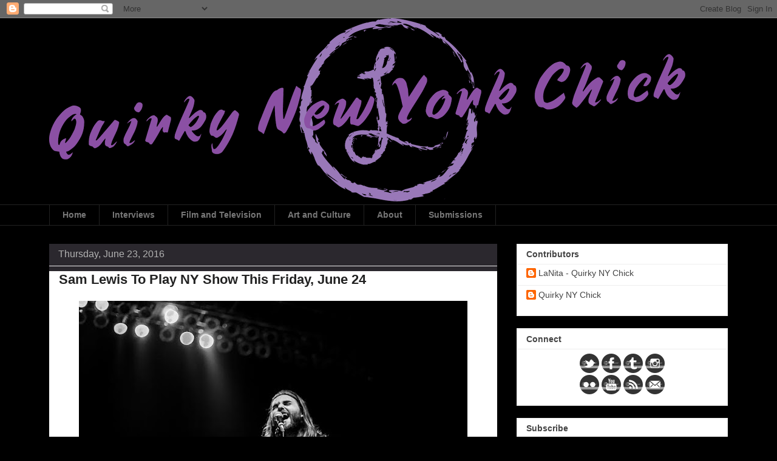

--- FILE ---
content_type: text/html; charset=UTF-8
request_url: https://www.quirkynychick.com/2016/06/sam-lewis-to-play-ny-show-this-friday.html
body_size: 37008
content:
<!DOCTYPE html>
<html class='v2' dir='ltr' xmlns='http://www.w3.org/1999/xhtml' xmlns:b='http://www.google.com/2005/gml/b' xmlns:data='http://www.google.com/2005/gml/data' xmlns:expr='http://www.google.com/2005/gml/expr'>
<head>
<link href='https://www.blogger.com/static/v1/widgets/335934321-css_bundle_v2.css' rel='stylesheet' type='text/css'/>
<meta content='width=1100' name='viewport'/>
<meta content='text/html; charset=UTF-8' http-equiv='Content-Type'/>
<meta content='blogger' name='generator'/>
<link href='https://www.quirkynychick.com/favicon.ico' rel='icon' type='image/x-icon'/>
<link href='https://www.quirkynychick.com/2016/06/sam-lewis-to-play-ny-show-this-friday.html' rel='canonical'/>
<link rel="alternate" type="application/atom+xml" title="Quirky NY Chick - Atom" href="https://www.quirkynychick.com/feeds/posts/default" />
<link rel="alternate" type="application/rss+xml" title="Quirky NY Chick - RSS" href="https://www.quirkynychick.com/feeds/posts/default?alt=rss" />
<link rel="service.post" type="application/atom+xml" title="Quirky NY Chick - Atom" href="https://www.blogger.com/feeds/6355912755148099387/posts/default" />

<link rel="alternate" type="application/atom+xml" title="Quirky NY Chick - Atom" href="https://www.quirkynychick.com/feeds/2392067802169645989/comments/default" />
<!--Can't find substitution for tag [blog.ieCssRetrofitLinks]-->
<link href='https://blogger.googleusercontent.com/img/b/R29vZ2xl/AVvXsEgD3c6dwcCFTOjjYecyJuEh27_juEgbFp_2kQI13afuZ8N31_4YNeqJarmwaPzCo2gSF9iNubeU2wfc1p8-3c87TImOMH6Y7MmTi6uD9wiBDP5Fykp4bSq1ASmICmZZeUAMvUffwwgMK9w/s640/Sam+Lewis.jpg' rel='image_src'/>
<meta content='https://www.quirkynychick.com/2016/06/sam-lewis-to-play-ny-show-this-friday.html' property='og:url'/>
<meta content='Sam Lewis To Play NY Show This Friday, June 24' property='og:title'/>
<meta content='' property='og:description'/>
<meta content='https://blogger.googleusercontent.com/img/b/R29vZ2xl/AVvXsEgD3c6dwcCFTOjjYecyJuEh27_juEgbFp_2kQI13afuZ8N31_4YNeqJarmwaPzCo2gSF9iNubeU2wfc1p8-3c87TImOMH6Y7MmTi6uD9wiBDP5Fykp4bSq1ASmICmZZeUAMvUffwwgMK9w/w1200-h630-p-k-no-nu/Sam+Lewis.jpg' property='og:image'/>
<title>Quirky NY Chick: Sam Lewis To Play NY Show This Friday, June 24</title>
<style id='page-skin-1' type='text/css'><!--
/*
-----------------------------------------------
Blogger Template Style
Name:     Awesome Inc.
Designer: Tina Chen
URL:      tinachen.org
----------------------------------------------- */
/* Content
----------------------------------------------- */
body {
font: normal normal 13px Arial, Tahoma, Helvetica, FreeSans, sans-serif;
color: #222222;
background: #000000 none repeat scroll top left;
}
html body .content-outer {
min-width: 0;
max-width: 100%;
width: 100%;
}
a:link {
text-decoration: none;
color: #8b37cd;
}
a:visited {
text-decoration: none;
color: #463479;
}
a:hover {
text-decoration: underline;
color: #777777;
}
.body-fauxcolumn-outer .cap-top {
position: absolute;
z-index: 1;
height: 276px;
width: 100%;
background: transparent none repeat-x scroll top left;
_background-image: none;
}
/* Columns
----------------------------------------------- */
.content-inner {
padding: 0;
}
.header-inner .section {
margin: 0 16px;
}
.tabs-inner .section {
margin: 0 16px;
}
.main-inner {
padding-top: 30px;
}
.main-inner .column-center-inner,
.main-inner .column-left-inner,
.main-inner .column-right-inner {
padding: 0 5px;
}
*+html body .main-inner .column-center-inner {
margin-top: -30px;
}
#layout .main-inner .column-center-inner {
margin-top: 0;
}
/* Header
----------------------------------------------- */
.header-outer {
margin: 0 0 0 0;
background: transparent none repeat scroll 0 0;
}
.Header h1 {
font: normal bold 40px Arial, Tahoma, Helvetica, FreeSans, sans-serif;
color: #444444;
text-shadow: 0 0 -1px #000000;
}
.Header h1 a {
color: #444444;
}
.Header .description {
font: normal normal 14px Arial, Tahoma, Helvetica, FreeSans, sans-serif;
color: #444444;
}
.header-inner .Header .titlewrapper,
.header-inner .Header .descriptionwrapper {
padding-left: 0;
padding-right: 0;
margin-bottom: 0;
}
.header-inner .Header .titlewrapper {
padding-top: 22px;
}
/* Tabs
----------------------------------------------- */
.tabs-outer {
overflow: hidden;
position: relative;
background: #000000 url(//www.blogblog.com/1kt/awesomeinc/tabs_gradient_light.png) repeat scroll 0 0;
}
#layout .tabs-outer {
overflow: visible;
}
.tabs-cap-top, .tabs-cap-bottom {
position: absolute;
width: 100%;
border-top: 1px solid #222222;
}
.tabs-cap-bottom {
bottom: 0;
}
.tabs-inner .widget li a {
display: inline-block;
margin: 0;
padding: .6em 1.5em;
font: normal bold 14px Verdana, Geneva, sans-serif;
color: #777777;
border-top: 1px solid #222222;
border-bottom: 1px solid #222222;
border-left: 1px solid #222222;
height: 16px;
line-height: 16px;
}
.tabs-inner .widget li:last-child a {
border-right: 1px solid #222222;
}
.tabs-inner .widget li.selected a, .tabs-inner .widget li a:hover {
background: #666666 url(//www.blogblog.com/1kt/awesomeinc/tabs_gradient_light.png) repeat-x scroll 0 -100px;
color: #eeeeee;
}
/* Headings
----------------------------------------------- */
h2 {
font: normal bold 14px Verdana, Geneva, sans-serif;
color: #444444;
}
/* Widgets
----------------------------------------------- */
.main-inner .section {
margin: 0 27px;
padding: 0;
}
.main-inner .column-left-outer,
.main-inner .column-right-outer {
margin-top: 0;
}
#layout .main-inner .column-left-outer,
#layout .main-inner .column-right-outer {
margin-top: 0;
}
.main-inner .column-left-inner,
.main-inner .column-right-inner {
background: transparent none repeat 0 0;
-moz-box-shadow: 0 0 0 rgba(0, 0, 0, .2);
-webkit-box-shadow: 0 0 0 rgba(0, 0, 0, .2);
-goog-ms-box-shadow: 0 0 0 rgba(0, 0, 0, .2);
box-shadow: 0 0 0 rgba(0, 0, 0, .2);
-moz-border-radius: 0;
-webkit-border-radius: 0;
-goog-ms-border-radius: 0;
border-radius: 0;
}
#layout .main-inner .column-left-inner,
#layout .main-inner .column-right-inner {
margin-top: 0;
}
.sidebar .widget {
font: normal normal 14px Verdana, Geneva, sans-serif;
color: #444444;
}
.sidebar .widget a:link {
color: #444444;
}
.sidebar .widget a:visited {
color: #694eb5;
}
.sidebar .widget a:hover {
color: #444444;
}
.sidebar .widget h2 {
text-shadow: 0 0 -1px #000000;
}
.main-inner .widget {
background-color: #ffffff;
border: 1px solid #eeeeee;
padding: 0 15px 15px;
margin: 20px -16px;
-moz-box-shadow: 0 0 20px rgba(0, 0, 0, .2);
-webkit-box-shadow: 0 0 20px rgba(0, 0, 0, .2);
-goog-ms-box-shadow: 0 0 20px rgba(0, 0, 0, .2);
box-shadow: 0 0 20px rgba(0, 0, 0, .2);
-moz-border-radius: 0;
-webkit-border-radius: 0;
-goog-ms-border-radius: 0;
border-radius: 0;
}
.main-inner .widget h2 {
margin: 0 -15px;
padding: .6em 15px .5em;
border-bottom: 1px solid transparent;
}
.footer-inner .widget h2 {
padding: 0 0 .4em;
border-bottom: 1px solid transparent;
}
.main-inner .widget h2 + div, .footer-inner .widget h2 + div {
border-top: 1px solid #eeeeee;
padding-top: 8px;
}
.main-inner .widget .widget-content {
margin: 0 -15px;
padding: 7px 15px 0;
}
.main-inner .widget ul, .main-inner .widget #ArchiveList ul.flat {
margin: -8px -15px 0;
padding: 0;
list-style: none;
}
.main-inner .widget #ArchiveList {
margin: -8px 0 0;
}
.main-inner .widget ul li, .main-inner .widget #ArchiveList ul.flat li {
padding: .5em 15px;
text-indent: 0;
color: #666666;
border-top: 1px solid #eeeeee;
border-bottom: 1px solid transparent;
}
.main-inner .widget #ArchiveList ul li {
padding-top: .25em;
padding-bottom: .25em;
}
.main-inner .widget ul li:first-child, .main-inner .widget #ArchiveList ul.flat li:first-child {
border-top: none;
}
.main-inner .widget ul li:last-child, .main-inner .widget #ArchiveList ul.flat li:last-child {
border-bottom: none;
}
.post-body {
position: relative;
}
.main-inner .widget .post-body ul {
padding: 0 2.5em;
margin: .5em 0;
list-style: disc;
}
.main-inner .widget .post-body ul li {
padding: 0.25em 0;
margin-bottom: .25em;
color: #222222;
border: none;
}
.footer-inner .widget ul {
padding: 0;
list-style: none;
}
.widget .zippy {
color: #666666;
}
/* Posts
----------------------------------------------- */
body .main-inner .Blog {
padding: 0;
margin-bottom: 1em;
background-color: transparent;
border: none;
-moz-box-shadow: 0 0 0 rgba(0, 0, 0, 0);
-webkit-box-shadow: 0 0 0 rgba(0, 0, 0, 0);
-goog-ms-box-shadow: 0 0 0 rgba(0, 0, 0, 0);
box-shadow: 0 0 0 rgba(0, 0, 0, 0);
}
.main-inner .section:last-child .Blog:last-child {
padding: 0;
margin-bottom: 1em;
}
.main-inner .widget h2.date-header {
margin: 0 -15px 1px;
padding: 0 0 0 0;
font: normal normal 16px Verdana, Geneva, sans-serif;
color: #b2b2b2;
background: transparent none no-repeat scroll top left;
border-top: 0 solid #999999;
border-bottom: 1px solid transparent;
-moz-border-radius-topleft: 0;
-moz-border-radius-topright: 0;
-webkit-border-top-left-radius: 0;
-webkit-border-top-right-radius: 0;
border-top-left-radius: 0;
border-top-right-radius: 0;
position: static;
bottom: 100%;
right: 15px;
text-shadow: 0 0 -1px #000000;
}
.main-inner .widget h2.date-header span {
font: normal normal 16px Verdana, Geneva, sans-serif;
display: block;
padding: .5em 15px;
border-left: 0 solid #999999;
border-right: 0 solid #999999;
}
.date-outer {
position: relative;
margin: 30px 0 20px;
padding: 0 15px;
background-color: #ffffff;
border: 1px solid #444444;
-moz-box-shadow: 0 0 20px rgba(0, 0, 0, .2);
-webkit-box-shadow: 0 0 20px rgba(0, 0, 0, .2);
-goog-ms-box-shadow: 0 0 20px rgba(0, 0, 0, .2);
box-shadow: 0 0 20px rgba(0, 0, 0, .2);
-moz-border-radius: 0;
-webkit-border-radius: 0;
-goog-ms-border-radius: 0;
border-radius: 0;
}
.date-outer:first-child {
margin-top: 0;
}
.date-outer:last-child {
margin-bottom: 20px;
-moz-border-radius-bottomleft: 0;
-moz-border-radius-bottomright: 0;
-webkit-border-bottom-left-radius: 0;
-webkit-border-bottom-right-radius: 0;
-goog-ms-border-bottom-left-radius: 0;
-goog-ms-border-bottom-right-radius: 0;
border-bottom-left-radius: 0;
border-bottom-right-radius: 0;
}
.date-posts {
margin: 0 -15px;
padding: 0 15px;
clear: both;
}
.post-outer, .inline-ad {
border-top: 1px solid #444444;
margin: 0 -15px;
padding: 15px 15px;
}
.post-outer {
padding-bottom: 10px;
}
.post-outer:first-child {
padding-top: 0;
border-top: none;
}
.post-outer:last-child, .inline-ad:last-child {
border-bottom: none;
}
.post-body {
position: relative;
}
.post-body img {
padding: 8px;
background: transparent;
border: 1px solid transparent;
-moz-box-shadow: 0 0 0 rgba(0, 0, 0, .2);
-webkit-box-shadow: 0 0 0 rgba(0, 0, 0, .2);
box-shadow: 0 0 0 rgba(0, 0, 0, .2);
-moz-border-radius: 0;
-webkit-border-radius: 0;
border-radius: 0;
}
h3.post-title, h4 {
font: normal bold 22px Verdana, Geneva, sans-serif;
color: #222222;
}
h3.post-title a {
font: normal bold 22px Verdana, Geneva, sans-serif;
color: #222222;
}
h3.post-title a:hover {
color: #777777;
text-decoration: underline;
}
.post-header {
margin: 0 0 1em;
}
.post-body {
line-height: 1.4;
}
.post-outer h2 {
color: #222222;
}
.post-footer {
margin: 1.5em 0 0;
}
#blog-pager {
padding: 15px;
font-size: 120%;
background-color: #ffffff;
border: 1px solid #eeeeee;
-moz-box-shadow: 0 0 20px rgba(0, 0, 0, .2);
-webkit-box-shadow: 0 0 20px rgba(0, 0, 0, .2);
-goog-ms-box-shadow: 0 0 20px rgba(0, 0, 0, .2);
box-shadow: 0 0 20px rgba(0, 0, 0, .2);
-moz-border-radius: 0;
-webkit-border-radius: 0;
-goog-ms-border-radius: 0;
border-radius: 0;
-moz-border-radius-topleft: 0;
-moz-border-radius-topright: 0;
-webkit-border-top-left-radius: 0;
-webkit-border-top-right-radius: 0;
-goog-ms-border-top-left-radius: 0;
-goog-ms-border-top-right-radius: 0;
border-top-left-radius: 0;
border-top-right-radius-topright: 0;
margin-top: 1em;
}
.blog-feeds, .post-feeds {
margin: 1em 0;
text-align: center;
color: #444444;
}
.blog-feeds a, .post-feeds a {
color: #694eb5;
}
.blog-feeds a:visited, .post-feeds a:visited {
color: #4d469c;
}
.blog-feeds a:hover, .post-feeds a:hover {
color: #444444;
}
.post-outer .comments {
margin-top: 2em;
}
/* Comments
----------------------------------------------- */
.comments .comments-content .icon.blog-author {
background-repeat: no-repeat;
background-image: url([data-uri]);
}
.comments .comments-content .loadmore a {
border-top: 1px solid #222222;
border-bottom: 1px solid #222222;
}
.comments .continue {
border-top: 2px solid #222222;
}
/* Footer
----------------------------------------------- */
.footer-outer {
margin: -20px 0 -1px;
padding: 20px 0 0;
color: #444444;
overflow: hidden;
}
.footer-fauxborder-left {
border-top: 1px solid #eeeeee;
background: #000000 none repeat scroll 0 0;
-moz-box-shadow: 0 0 20px rgba(0, 0, 0, .2);
-webkit-box-shadow: 0 0 20px rgba(0, 0, 0, .2);
-goog-ms-box-shadow: 0 0 20px rgba(0, 0, 0, .2);
box-shadow: 0 0 20px rgba(0, 0, 0, .2);
margin: 0 -20px;
}
/* Mobile
----------------------------------------------- */
body.mobile {
background-size: auto;
}
.mobile .body-fauxcolumn-outer {
background: transparent none repeat scroll top left;
}
*+html body.mobile .main-inner .column-center-inner {
margin-top: 0;
}
.mobile .main-inner .widget {
padding: 0 0 15px;
}
.mobile .main-inner .widget h2 + div,
.mobile .footer-inner .widget h2 + div {
border-top: none;
padding-top: 0;
}
.mobile .footer-inner .widget h2 {
padding: 0.5em 0;
border-bottom: none;
}
.mobile .main-inner .widget .widget-content {
margin: 0;
padding: 7px 0 0;
}
.mobile .main-inner .widget ul,
.mobile .main-inner .widget #ArchiveList ul.flat {
margin: 0 -15px 0;
}
.mobile .main-inner .widget h2.date-header {
right: 0;
}
.mobile .date-header span {
padding: 0.4em 0;
}
.mobile .date-outer:first-child {
margin-bottom: 0;
border: 1px solid #444444;
-moz-border-radius-topleft: 0;
-moz-border-radius-topright: 0;
-webkit-border-top-left-radius: 0;
-webkit-border-top-right-radius: 0;
-goog-ms-border-top-left-radius: 0;
-goog-ms-border-top-right-radius: 0;
border-top-left-radius: 0;
border-top-right-radius: 0;
}
.mobile .date-outer {
border-color: #444444;
border-width: 0 1px 1px;
}
.mobile .date-outer:last-child {
margin-bottom: 0;
}
.mobile .main-inner {
padding: 0;
}
.mobile .header-inner .section {
margin: 0;
}
.mobile .post-outer, .mobile .inline-ad {
padding: 5px 0;
}
.mobile .tabs-inner .section {
margin: 0 10px;
}
.mobile .main-inner .widget h2 {
margin: 0;
padding: 0;
}
.mobile .main-inner .widget h2.date-header span {
padding: 0;
}
.mobile .main-inner .widget .widget-content {
margin: 0;
padding: 7px 0 0;
}
.mobile #blog-pager {
border: 1px solid transparent;
background: #000000 none repeat scroll 0 0;
}
.mobile .main-inner .column-left-inner,
.mobile .main-inner .column-right-inner {
background: transparent none repeat 0 0;
-moz-box-shadow: none;
-webkit-box-shadow: none;
-goog-ms-box-shadow: none;
box-shadow: none;
}
.mobile .date-posts {
margin: 0;
padding: 0;
}
.mobile .footer-fauxborder-left {
margin: 0;
border-top: inherit;
}
.mobile .main-inner .section:last-child .Blog:last-child {
margin-bottom: 0;
}
.mobile-index-contents {
color: #222222;
}
.mobile .mobile-link-button {
background: #8b37cd url(//www.blogblog.com/1kt/awesomeinc/tabs_gradient_light.png) repeat scroll 0 0;
}
.mobile-link-button a:link, .mobile-link-button a:visited {
color: #ffffff;
}
.mobile .tabs-inner .PageList .widget-content {
background: transparent;
border-top: 1px solid;
border-color: #222222;
color: #777777;
}
.mobile .tabs-inner .PageList .widget-content .pagelist-arrow {
border-left: 1px solid #222222;
}
.date-outer {
margin: 0;
background: #2B282E;
border: none;
}
.post-outer {
background: #FFFFFF repeat;
border: 1px solid #FFFFFF !important;
margin-bottom: 20px;
}
--></style>
<style id='template-skin-1' type='text/css'><!--
body {
min-width: 1150px;
}
.content-outer, .content-fauxcolumn-outer, .region-inner {
min-width: 1150px;
max-width: 1150px;
_width: 1150px;
}
.main-inner .columns {
padding-left: 0;
padding-right: 380px;
}
.main-inner .fauxcolumn-center-outer {
left: 0;
right: 380px;
/* IE6 does not respect left and right together */
_width: expression(this.parentNode.offsetWidth -
parseInt("0") -
parseInt("380px") + 'px');
}
.main-inner .fauxcolumn-left-outer {
width: 0;
}
.main-inner .fauxcolumn-right-outer {
width: 380px;
}
.main-inner .column-left-outer {
width: 0;
right: 100%;
margin-left: -0;
}
.main-inner .column-right-outer {
width: 380px;
margin-right: -380px;
}
#layout {
min-width: 0;
}
#layout .content-outer {
min-width: 0;
width: 800px;
}
#layout .region-inner {
min-width: 0;
width: auto;
}
--></style>
<meta content='a4c25413768a' name='bitly-verification'/>
<link href='https://www.blogger.com/dyn-css/authorization.css?targetBlogID=6355912755148099387&amp;zx=8d7bff57-82a2-4602-bae5-41593ac03e41' media='none' onload='if(media!=&#39;all&#39;)media=&#39;all&#39;' rel='stylesheet'/><noscript><link href='https://www.blogger.com/dyn-css/authorization.css?targetBlogID=6355912755148099387&amp;zx=8d7bff57-82a2-4602-bae5-41593ac03e41' rel='stylesheet'/></noscript>
<meta name='google-adsense-platform-account' content='ca-host-pub-1556223355139109'/>
<meta name='google-adsense-platform-domain' content='blogspot.com'/>

<!-- data-ad-client=ca-pub-2730988473272480 -->

</head>
<body class='loading variant-light'>
<div class='navbar section' id='navbar'><div class='widget Navbar' data-version='1' id='Navbar1'><script type="text/javascript">
    function setAttributeOnload(object, attribute, val) {
      if(window.addEventListener) {
        window.addEventListener('load',
          function(){ object[attribute] = val; }, false);
      } else {
        window.attachEvent('onload', function(){ object[attribute] = val; });
      }
    }
  </script>
<div id="navbar-iframe-container"></div>
<script type="text/javascript" src="https://apis.google.com/js/platform.js"></script>
<script type="text/javascript">
      gapi.load("gapi.iframes:gapi.iframes.style.bubble", function() {
        if (gapi.iframes && gapi.iframes.getContext) {
          gapi.iframes.getContext().openChild({
              url: 'https://www.blogger.com/navbar/6355912755148099387?po\x3d2392067802169645989\x26origin\x3dhttps://www.quirkynychick.com',
              where: document.getElementById("navbar-iframe-container"),
              id: "navbar-iframe"
          });
        }
      });
    </script><script type="text/javascript">
(function() {
var script = document.createElement('script');
script.type = 'text/javascript';
script.src = '//pagead2.googlesyndication.com/pagead/js/google_top_exp.js';
var head = document.getElementsByTagName('head')[0];
if (head) {
head.appendChild(script);
}})();
</script>
</div></div>
<div class='body-fauxcolumns'>
<div class='fauxcolumn-outer body-fauxcolumn-outer'>
<div class='cap-top'>
<div class='cap-left'></div>
<div class='cap-right'></div>
</div>
<div class='fauxborder-left'>
<div class='fauxborder-right'></div>
<div class='fauxcolumn-inner'>
</div>
</div>
<div class='cap-bottom'>
<div class='cap-left'></div>
<div class='cap-right'></div>
</div>
</div>
</div>
<div class='content'>
<div class='content-fauxcolumns'>
<div class='fauxcolumn-outer content-fauxcolumn-outer'>
<div class='cap-top'>
<div class='cap-left'></div>
<div class='cap-right'></div>
</div>
<div class='fauxborder-left'>
<div class='fauxborder-right'></div>
<div class='fauxcolumn-inner'>
</div>
</div>
<div class='cap-bottom'>
<div class='cap-left'></div>
<div class='cap-right'></div>
</div>
</div>
</div>
<div class='content-outer'>
<div class='content-cap-top cap-top'>
<div class='cap-left'></div>
<div class='cap-right'></div>
</div>
<div class='fauxborder-left content-fauxborder-left'>
<div class='fauxborder-right content-fauxborder-right'></div>
<div class='content-inner'>
<header>
<div class='header-outer'>
<div class='header-cap-top cap-top'>
<div class='cap-left'></div>
<div class='cap-right'></div>
</div>
<div class='fauxborder-left header-fauxborder-left'>
<div class='fauxborder-right header-fauxborder-right'></div>
<div class='region-inner header-inner'>
<div class='header section' id='header'><div class='widget Header' data-version='1' id='Header1'>
<div id='header-inner'>
<a href='https://www.quirkynychick.com/' style='display: block'>
<img alt='Quirky NY Chick' height='307px; ' id='Header1_headerimg' src='https://blogger.googleusercontent.com/img/b/R29vZ2xl/AVvXsEjVGn2rI_ZpkUnDoyhL6j8LhVG8shTCmtsC4P2kMcsTrWBfhnMz9HYea_QMsSMKS90jby1zKeclUW3zaLFpIDTAwkZ9SYzASaZGkT1eFUl5g4qNmHs9xqKMoFBTOgFZHpP6xPDZIDF2uqs/s1048/QNYC+Logo+PNG.png' style='display: block' width='1048px; '/>
</a>
</div>
</div></div>
</div>
</div>
<div class='header-cap-bottom cap-bottom'>
<div class='cap-left'></div>
<div class='cap-right'></div>
</div>
</div>
</header>
<div class='tabs-outer'>
<div class='tabs-cap-top cap-top'>
<div class='cap-left'></div>
<div class='cap-right'></div>
</div>
<div class='fauxborder-left tabs-fauxborder-left'>
<div class='fauxborder-right tabs-fauxborder-right'></div>
<div class='region-inner tabs-inner'>
<div class='tabs section' id='crosscol'><div class='widget LinkList' data-version='1' id='LinkList99'>
<h2>Top Menu</h2>
<div class='widget-content'>
<ul>
<li><a href='http://www.quirkynychick.com/'>Home</a></li>
<li><a href='http://www.quirkynychick.com/search/label/interview'>Interviews</a></li>
<li><a href='http://www.quirkynychick.com/search/label/MoviesTelevision'>Film and Television</a></li>
<li><a href='http://www.quirkynychick.com/search/label/ArtCulture'>Art and Culture</a></li>
<li><a href='http://www.quirkynychick.com/p/about_7911.html'>About</a></li>
<li><a href='http://www.quirkynychick.com/p/submissions.html'>Submissions</a></li>
</ul>
<div class='clear'></div>
</div>
</div></div>
<div class='tabs no-items section' id='crosscol-overflow'></div>
</div>
</div>
<div class='tabs-cap-bottom cap-bottom'>
<div class='cap-left'></div>
<div class='cap-right'></div>
</div>
</div>
<div class='main-outer'>
<div class='main-cap-top cap-top'>
<div class='cap-left'></div>
<div class='cap-right'></div>
</div>
<div class='fauxborder-left main-fauxborder-left'>
<div class='fauxborder-right main-fauxborder-right'></div>
<div class='region-inner main-inner'>
<div class='columns fauxcolumns'>
<div class='fauxcolumn-outer fauxcolumn-center-outer'>
<div class='cap-top'>
<div class='cap-left'></div>
<div class='cap-right'></div>
</div>
<div class='fauxborder-left'>
<div class='fauxborder-right'></div>
<div class='fauxcolumn-inner'>
</div>
</div>
<div class='cap-bottom'>
<div class='cap-left'></div>
<div class='cap-right'></div>
</div>
</div>
<div class='fauxcolumn-outer fauxcolumn-left-outer'>
<div class='cap-top'>
<div class='cap-left'></div>
<div class='cap-right'></div>
</div>
<div class='fauxborder-left'>
<div class='fauxborder-right'></div>
<div class='fauxcolumn-inner'>
</div>
</div>
<div class='cap-bottom'>
<div class='cap-left'></div>
<div class='cap-right'></div>
</div>
</div>
<div class='fauxcolumn-outer fauxcolumn-right-outer'>
<div class='cap-top'>
<div class='cap-left'></div>
<div class='cap-right'></div>
</div>
<div class='fauxborder-left'>
<div class='fauxborder-right'></div>
<div class='fauxcolumn-inner'>
</div>
</div>
<div class='cap-bottom'>
<div class='cap-left'></div>
<div class='cap-right'></div>
</div>
</div>
<!-- corrects IE6 width calculation -->
<div class='columns-inner'>
<div class='column-center-outer'>
<div class='column-center-inner'>
<div class='main section' id='main'><div class='widget Blog' data-version='1' id='Blog1'>
<div class='blog-posts hfeed'>

          <div class="date-outer">
        
<h2 class='date-header'><span>Thursday, June 23, 2016</span></h2>

          <div class="date-posts">
        
<div class='post-outer'>
<div class='post hentry' itemprop='blogPost' itemscope='itemscope' itemtype='http://schema.org/BlogPosting'>
<meta content='https://blogger.googleusercontent.com/img/b/R29vZ2xl/AVvXsEgD3c6dwcCFTOjjYecyJuEh27_juEgbFp_2kQI13afuZ8N31_4YNeqJarmwaPzCo2gSF9iNubeU2wfc1p8-3c87TImOMH6Y7MmTi6uD9wiBDP5Fykp4bSq1ASmICmZZeUAMvUffwwgMK9w/s640/Sam+Lewis.jpg' itemprop='image_url'/>
<meta content='6355912755148099387' itemprop='blogId'/>
<meta content='2392067802169645989' itemprop='postId'/>
<a name='2392067802169645989'></a>
<h3 class='post-title entry-title' itemprop='name'>
Sam Lewis To Play NY Show This Friday, June 24
</h3>
<div class='post-header'>
<div class='post-header-line-1'></div>
</div>
<div class='post-body entry-content' id='post-body-2392067802169645989' itemprop='description articleBody'>
<div class="separator" style="clear: both; text-align: center;">
<a href="https://blogger.googleusercontent.com/img/b/R29vZ2xl/AVvXsEgD3c6dwcCFTOjjYecyJuEh27_juEgbFp_2kQI13afuZ8N31_4YNeqJarmwaPzCo2gSF9iNubeU2wfc1p8-3c87TImOMH6Y7MmTi6uD9wiBDP5Fykp4bSq1ASmICmZZeUAMvUffwwgMK9w/s1600/Sam+Lewis.jpg" imageanchor="1" style="margin-left: 1em; margin-right: 1em;"><img border="0" height="426" loading="lazy" src="https://blogger.googleusercontent.com/img/b/R29vZ2xl/AVvXsEgD3c6dwcCFTOjjYecyJuEh27_juEgbFp_2kQI13afuZ8N31_4YNeqJarmwaPzCo2gSF9iNubeU2wfc1p8-3c87TImOMH6Y7MmTi6uD9wiBDP5Fykp4bSq1ASmICmZZeUAMvUffwwgMK9w/s640/Sam+Lewis.jpg" width="640" /></a></div>
<br />
<div style="text-align: justify;">
<span style="font-family: &quot;verdana&quot; , sans-serif; font-size: large;">Singer-songwriter <b><a href="http://samlewistunes.com/" target="_blank">Sam Lewis</a></b> will be taking the stage in New York at <b><a href="http://www.rockwoodmusichall.com/" target="_blank">Rockwood Music Hall Stage 2</a></b> this <b>Friday</b>, <b>June 24</b>. &nbsp;See below for more details.</span></div>
<div style="text-align: justify;">
<span style="font-family: &quot;verdana&quot; , sans-serif; font-size: large;"><br /></span></div>
<div style="text-align: justify;">
<span style="font-family: &quot;verdana&quot; , sans-serif; font-size: large;"><a href="http://samlewistunes.com/" target="_blank">Sam Lewis</a> released <b><i><a href="https://www.amazon.com/Waiting-You-Sam-Lewis/dp/B00VFKV9OK" target="_blank">Waiting On You</a></i></b> in April 2015. &nbsp;You can pick it up <b><a href="https://www.amazon.com/Waiting-You-Sam-Lewis/dp/B00VFKV9OK" target="_blank">HERE</a></b>.</span></div>
<span style="font-family: &quot;verdana&quot; , sans-serif; font-size: large;"><br /></span>
<br />
<div style="text-align: center;">
<span style="font-family: &quot;verdana&quot; , sans-serif; font-size: large;"><a href="http://samlewistunes.com/" target="_blank"><b>Sam Lewis</b></a></span></div>
<div style="text-align: center;">
<span style="font-family: &quot;verdana&quot; , sans-serif; font-size: large;"><b>Friday, June 24</b></span></div>
<div style="text-align: center;">
<span style="font-family: &quot;verdana&quot; , sans-serif; font-size: large;"><b>&nbsp; <a href="http://www.rockwoodmusichall.com/" target="_blank">Rockwood Music Hall Stage 2</a><span class="Apple-tab-span" style="white-space: pre;"> </span></b></span></div>
<div style="text-align: center;">
<span style="font-family: &quot;verdana&quot; , sans-serif; font-size: large;">196 Allen Street</span></div>
<div style="text-align: center;">
<span style="font-family: &quot;verdana&quot; , sans-serif; font-size: large;">New York, NY</span></div>
<div style="text-align: center;">
<span style="font-family: &quot;verdana&quot; , sans-serif; font-size: large;">Doors: 8PM</span></div>
<div style="text-align: center;">
<span style="font-family: &quot;verdana&quot; , sans-serif; font-size: large;">Tickets: Free (drink minimum)</span></div>
<div style="text-align: center;">
<span style="font-family: &quot;verdana&quot; , sans-serif; font-size: large;">21+</span></div>
<br />
<center>
<iframe allowfullscreen="" frameborder="0" height="360" src="https://www.youtube.com/embed/WwdoeBe0ATM?list=PLcz1b_ICPoz-Qjj1kwn0hjE00SUVbaLiT" width="640"></iframe></center>
<div style='clear: both;'></div>
</div>
<div class='post-footer'>
<div class='post-footer-line post-footer-line-1'><span class='post-author vcard'>
Posted by
<span class='fn' itemprop='author' itemscope='itemscope' itemtype='http://schema.org/Person'>
<meta content='https://www.blogger.com/profile/09261913153620644281' itemprop='url'/>
<a href='https://www.blogger.com/profile/09261913153620644281' rel='author' title='author profile'>
<span itemprop='name'>Quirky NY Chick</span>
</a>
</span>
</span>
<span class='post-timestamp'>
at
<meta content='https://www.quirkynychick.com/2016/06/sam-lewis-to-play-ny-show-this-friday.html' itemprop='url'/>
<a class='timestamp-link' href='https://www.quirkynychick.com/2016/06/sam-lewis-to-play-ny-show-this-friday.html' rel='bookmark' title='permanent link'><abbr class='published' itemprop='datePublished' title='2016-06-23T09:00:00-04:00'>9:00 AM</abbr></a>
</span>
<div class='post-share-buttons goog-inline-block'>
<a class='goog-inline-block share-button sb-email' href='https://www.blogger.com/share-post.g?blogID=6355912755148099387&postID=2392067802169645989&target=email' target='_blank' title='Email This'><span class='share-button-link-text'>Email This</span></a><a class='goog-inline-block share-button sb-blog' href='https://www.blogger.com/share-post.g?blogID=6355912755148099387&postID=2392067802169645989&target=blog' onclick='window.open(this.href, "_blank", "height=270,width=475"); return false;' target='_blank' title='BlogThis!'><span class='share-button-link-text'>BlogThis!</span></a><a class='goog-inline-block share-button sb-twitter' href='https://www.blogger.com/share-post.g?blogID=6355912755148099387&postID=2392067802169645989&target=twitter' target='_blank' title='Share to X'><span class='share-button-link-text'>Share to X</span></a><a class='goog-inline-block share-button sb-facebook' href='https://www.blogger.com/share-post.g?blogID=6355912755148099387&postID=2392067802169645989&target=facebook' onclick='window.open(this.href, "_blank", "height=430,width=640"); return false;' target='_blank' title='Share to Facebook'><span class='share-button-link-text'>Share to Facebook</span></a><a class='goog-inline-block share-button sb-pinterest' href='https://www.blogger.com/share-post.g?blogID=6355912755148099387&postID=2392067802169645989&target=pinterest' target='_blank' title='Share to Pinterest'><span class='share-button-link-text'>Share to Pinterest</span></a>
</div>
<span class='post-icons'>
<span class='item-action'>
<a href='https://www.blogger.com/email-post/6355912755148099387/2392067802169645989' title='Email Post'>
<img alt="" class="icon-action" height="13" src="//img1.blogblog.com/img/icon18_email.gif" width="18">
</a>
</span>
</span>
<span class='post-backlinks post-comment-link'>
</span>
</div>
<div class='post-footer-line post-footer-line-2'><span class='post-labels'>
Tags:
<a href='https://www.quirkynychick.com/search/label/Sam%20Lewis' rel='tag'>Sam Lewis</a>,
<a href='https://www.quirkynychick.com/search/label/Upcoming%20Shows' rel='tag'>Upcoming Shows</a>,
<a href='https://www.quirkynychick.com/search/label/video' rel='tag'>video</a>
</span>
</div>
<div class='post-footer-line post-footer-line-3'></div>
</div>
</div>
<div class='comments' id='comments'>
<a name='comments'></a>
</div>
</div>

        </div></div>
      
</div>
<div class='blog-pager' id='blog-pager'>
<span id='blog-pager-newer-link'>
<a class='blog-pager-newer-link' href='https://www.quirkynychick.com/2016/06/kt-tunstall-releases-new-ep-and-video.html' id='Blog1_blog-pager-newer-link' title='Newer Post'>Newer Post</a>
</span>
<span id='blog-pager-older-link'>
<a class='blog-pager-older-link' href='https://www.quirkynychick.com/2016/06/everest-cale-to-play-mercury-lounge-77.html' id='Blog1_blog-pager-older-link' title='Older Post'>Older Post</a>
</span>
<a class='home-link' href='https://www.quirkynychick.com/'>Home</a>
</div>
<div class='clear'></div>
<div class='post-feeds'>
</div>
</div></div>
</div>
</div>
<div class='column-left-outer'>
<div class='column-left-inner'>
<aside>
</aside>
</div>
</div>
<div class='column-right-outer'>
<div class='column-right-inner'>
<aside>
<div class='sidebar section' id='sidebar-right-1'><div class='widget Profile' data-version='1' id='Profile1'>
<h2>Contributors</h2>
<div class='widget-content'>
<ul>
<li><a class='profile-name-link g-profile' href='https://www.blogger.com/profile/02397779037529763273' style='background-image: url(//www.blogger.com/img/logo-16.png);'>LaNita - Quirky NY Chick</a></li>
<li><a class='profile-name-link g-profile' href='https://www.blogger.com/profile/09261913153620644281' style='background-image: url(//www.blogger.com/img/logo-16.png);'>Quirky NY Chick</a></li>
</ul>
<div class='clear'></div>
</div>
</div><div class='widget HTML' data-version='1' id='HTML6'>
<h2 class='title'>Connect</h2>
<div class='widget-content'>
<center><a href="http://www.twitter.com/QuirkyNYChick" target="_blank"><img src="https://lh3.googleusercontent.com/blogger_img_proxy/AEn0k_spFQn0Xzd5cgUjwx88MZ-ucEWe1D_J-Pl1JccmZk5pAeY2CdmD0nwS0_wXgAKA0aITnUn-z6G9z_hlOOAfkJEwzw22LrSvCYMBUOejD2repB-iawdRsmylS3i3aXo6-Ggx9CFz3A8-LHrrCO5v3Q=s0-d" border="0" alt=" photo twitter_zps2jxlsfn0.png"></a>

<a href="https://www.facebook.com/QuirkyNYChick" target="_blank"><img src="https://lh3.googleusercontent.com/blogger_img_proxy/AEn0k_v9AT5R8FZyYkV0CmhugfIjd24gyaZp7H33wpJM_UPyBc1448RUqXvTixCx6N6TKM6347frxwwBf1dDc6J-faddB74grboYb_5AfVM0Ulh4-jvWzOyXR64aPE9Vd9IsosSqJpeYPCOV9A-8SoX1jHo=s0-d" border="0" alt=" photo facebook_zpsd9s6st6v.png"></a>

<a href="https://quirkynychick.tumblr.com" target="_blank"><img src="https://lh3.googleusercontent.com/blogger_img_proxy/AEn0k_ufCxzJxLmaS4qQqqB-NLYQOnUk7ELIDKu7p796C83DkbzKproiwE_USfIsf9wLCQKwZ9zJ0X8exsZH7hhBBuGQoe18RzVQXifPRq1UnRA7THIa4o60iz5VjQrBJVMEK0z1nS7OcVPj-nqrBvTR=s0-d" border="0" alt=" photo tumblr_zpskf0vagff.png"></a>

<a href="https://www.instagram.com/quirkynychick" target="_blank"><img src="https://lh3.googleusercontent.com/blogger_img_proxy/AEn0k_spEWYiHYisJEL8uMe11QXI4FvH_Uz37fZxL45nWpSoqYmpc6b-9he5nUWdVDNuXdJX_KIv01cvsTL4CG0QvYZAIe7PzYYNOzzwAs1IS6AmlmbXDE_aAyYDZ0Jm1FGYwIuafDaOujpVK-xwCsCgaCo=s0-d" border="0" alt=" photo instagram_zpslh0lagea.png"></a>

<br />

<a href="http://www.flickr.com/photos/quirkynychick" target="_blank"><img src="https://lh3.googleusercontent.com/blogger_img_proxy/AEn0k_soIGJZiELdEAYu8pvh6fys-549pAVPpfU5aLFEi5Pd7BDrft_wV4tSBfvKe4WgieTGHYedUG8lZsw-euGLLmM3a9WyhpNZZZCvr1jDu8z0OhLxKWp7LQJI5D4ul-xO8bucIEU-Z1cW2q0DF9D-=s0-d" border="0" alt=" photo flickr_zpsjrnagtba.png"></a>

<a href="//www.youtube.com/user/QuirkyNYChick" target="_blank"><img src="https://lh3.googleusercontent.com/blogger_img_proxy/AEn0k_t16ebzdPvuRuGNTUyXidI2lo698_m_WvYMAzhNvLa7C-msPgbotPPZYo3LVPAaOhZa8IW2issd_Gv61p7IEiK-yP72ZotencrkIv-deYVR-hsIDslGEdn-IZc6EsNLCHmUemPB5_LpuBqejOxfMw=s0-d" border="0" alt=" photo flickr_zpsjrnagtba.png"></a>

<a href="http://feeds.feedburner.com/QuirkyNyChick" target="_blank"><img src="https://lh3.googleusercontent.com/blogger_img_proxy/AEn0k_s8_Na0RXIh2577fwCbQSvR3_A3pqYnH1d0jxWbTCJTroLc9RviwZlv1F_XtFQGOqp6YUrkktzn9JljdPnOxw9BR2KIPkltjIUMfXH2FfkTSgnExUCG7ZOM_t1ZY8VPrPLVK_IrLwj8oWc=s0-d" border="0" alt=" photo rss_zps1qqf01yf.png"></a>

<a href="mailto:qnyc@quirkynychick.com" target="_blank"><img src="https://lh3.googleusercontent.com/blogger_img_proxy/AEn0k_tOvFs1j2gEOmIgDQ9urzgdP_MxNmaU5m0ezBf2APhUhePnfjUUnHeoC8YZgcaifyOubBSWIeDQlhFR-QIKE5KhFLQivybO-lW6BXJGvdN4nBZEjd_XsaQp9sBBwOtBi0sT6EaKKRpqMSD5Btw=s0-d" border="0" alt=" photo email_zpskv0ipuqd.png"></a></center>
</div>
<div class='clear'></div>
</div><div class='widget HTML' data-version='1' id='HTML12'>
<h2 class='title'>Subscribe</h2>
<div class='widget-content'>
<form style="border:1px solid #ccc;padding:3px;text-align:center;" action="http://feedburner.google.com/fb/a/mailverify" method="post" target="popupwindow" onsubmit="window.open('http://feedburner.google.com/fb/a/mailverify?uri=QuirkyNyChick', 'popupwindow', 'scrollbars=yes,width=550,height=520');return true"><p>Enter your email address:</p><p><input type="text" style="width:140px" name="email"/></p><input type="hidden" value="QuirkyNyChick" name="uri"/><input type="hidden" name="loc" value="en_US"/><input type="submit" value="Subscribe" /><p>Delivered by <a href="http://feedburner.google.com" target="_blank">FeedBurner</a></p></form>
</div>
<div class='clear'></div>
</div><div class='widget Label' data-version='1' id='Label1'>
<h2>Tags</h2>
<div class='widget-content'>
<select onchange='location=this.options[this.selectedIndex].value;' style='width:200px'>
<option>Tags</option>
<option value='https://www.quirkynychick.com/search/label/1-O.A.K.'>1-O.A.K.
</option>
<option value='https://www.quirkynychick.com/search/label/10000%20Maniacs'>10000 Maniacs
</option>
<option value='https://www.quirkynychick.com/search/label/1975'>1975
</option>
<option value='https://www.quirkynychick.com/search/label/A%20Million%20Years'>A Million Years
</option>
<option value='https://www.quirkynychick.com/search/label/A.%20A.%20Bondy'>A. A. Bondy
</option>
<option value='https://www.quirkynychick.com/search/label/Aaron%20Lee%20Tasjan'>Aaron Lee Tasjan
</option>
<option value='https://www.quirkynychick.com/search/label/Aaron%20Neville'>Aaron Neville
</option>
<option value='https://www.quirkynychick.com/search/label/Abbe%20May'>Abbe May
</option>
<option value='https://www.quirkynychick.com/search/label/ABC'>ABC
</option>
<option value='https://www.quirkynychick.com/search/label/Abe%20Marder'>Abe Marder
</option>
<option value='https://www.quirkynychick.com/search/label/AC%2FDC'>AC/DC
</option>
<option value='https://www.quirkynychick.com/search/label/Acapulco%20Lips'>Acapulco Lips
</option>
<option value='https://www.quirkynychick.com/search/label/Action%20Painters'>Action Painters
</option>
<option value='https://www.quirkynychick.com/search/label/Adam%20Taylor'>Adam Taylor
</option>
<option value='https://www.quirkynychick.com/search/label/Adia'>Adia
</option>
<option value='https://www.quirkynychick.com/search/label/Adia%20Victoria'>Adia Victoria
</option>
<option value='https://www.quirkynychick.com/search/label/ADLT%20VDEO'>ADLT VDEO
</option>
<option value='https://www.quirkynychick.com/search/label/Adriana%20Mateo'>Adriana Mateo
</option>
<option value='https://www.quirkynychick.com/search/label/Adriel%20Denae'>Adriel Denae
</option>
<option value='https://www.quirkynychick.com/search/label/Adventure%20Galley'>Adventure Galley
</option>
<option value='https://www.quirkynychick.com/search/label/African%20American%20Museum%20of%20Nassau%20County'>African American Museum of Nassau County
</option>
<option value='https://www.quirkynychick.com/search/label/Afropunk'>Afropunk
</option>
<option value='https://www.quirkynychick.com/search/label/Agnes%20Obel'>Agnes Obel
</option>
<option value='https://www.quirkynychick.com/search/label/Aimee%20Mann'>Aimee Mann
</option>
<option value='https://www.quirkynychick.com/search/label/Air%20Bag%20One'>Air Bag One
</option>
<option value='https://www.quirkynychick.com/search/label/Albare'>Albare
</option>
<option value='https://www.quirkynychick.com/search/label/Alberta%20Cross'>Alberta Cross
</option>
<option value='https://www.quirkynychick.com/search/label/Alcoholic%20Faith%20Mission'>Alcoholic Faith Mission
</option>
<option value='https://www.quirkynychick.com/search/label/Alex%20Kemp'>Alex Kemp
</option>
<option value='https://www.quirkynychick.com/search/label/Alexander%20Ebert'>Alexander Ebert
</option>
<option value='https://www.quirkynychick.com/search/label/Ali%20Amr'>Ali Amr
</option>
<option value='https://www.quirkynychick.com/search/label/Alice%20Brightsky'>Alice Brightsky
</option>
<option value='https://www.quirkynychick.com/search/label/Alice%20Cooper'>Alice Cooper
</option>
<option value='https://www.quirkynychick.com/search/label/Alice%20Smith'>Alice Smith
</option>
<option value='https://www.quirkynychick.com/search/label/Alicia%20Olatuja'>Alicia Olatuja
</option>
<option value='https://www.quirkynychick.com/search/label/Alison%20Krauss%20and%20Union%20Station'>Alison Krauss and Union Station
</option>
<option value='https://www.quirkynychick.com/search/label/Allen%20Stone'>Allen Stone
</option>
<option value='https://www.quirkynychick.com/search/label/Allie%20and%20Ivy'>Allie and Ivy
</option>
<option value='https://www.quirkynychick.com/search/label/Alpha%20Pi'>Alpha Pi
</option>
<option value='https://www.quirkynychick.com/search/label/Alvin%20Ford%20Jr'>Alvin Ford Jr
</option>
<option value='https://www.quirkynychick.com/search/label/Aly%20Tadros'>Aly Tadros
</option>
<option value='https://www.quirkynychick.com/search/label/Amanda%20Markley'>Amanda Markley
</option>
<option value='https://www.quirkynychick.com/search/label/Amanda%20Palmer'>Amanda Palmer
</option>
<option value='https://www.quirkynychick.com/search/label/Ambrose%20Akinmusire'>Ambrose Akinmusire
</option>
<option value='https://www.quirkynychick.com/search/label/American%20Bang'>American Bang
</option>
<option value='https://www.quirkynychick.com/search/label/American%20Idol'>American Idol
</option>
<option value='https://www.quirkynychick.com/search/label/American%20Opera'>American Opera
</option>
<option value='https://www.quirkynychick.com/search/label/Amie%20Miriello'>Amie Miriello
</option>
<option value='https://www.quirkynychick.com/search/label/Amie%20Street'>Amie Street
</option>
<option value='https://www.quirkynychick.com/search/label/Amina%20Figarova'>Amina Figarova
</option>
<option value='https://www.quirkynychick.com/search/label/Amir%20ElSaffar'>Amir ElSaffar
</option>
<option value='https://www.quirkynychick.com/search/label/Amos%20Lee'>Amos Lee
</option>
<option value='https://www.quirkynychick.com/search/label/Amy%20Cervini'>Amy Cervini
</option>
<option value='https://www.quirkynychick.com/search/label/Amy%20Gore'>Amy Gore
</option>
<option value='https://www.quirkynychick.com/search/label/Amy%20Gore%20and%20Her%20Valentines'>Amy Gore and Her Valentines
</option>
<option value='https://www.quirkynychick.com/search/label/Amy%20The%20Mime'>Amy The Mime
</option>
<option value='https://www.quirkynychick.com/search/label/An%20Horse'>An Horse
</option>
<option value='https://www.quirkynychick.com/search/label/Ana%20Popovic'>Ana Popovic
</option>
<option value='https://www.quirkynychick.com/search/label/Anat%20Cohen'>Anat Cohen
</option>
<option value='https://www.quirkynychick.com/search/label/Andra%20Day'>Andra Day
</option>
<option value='https://www.quirkynychick.com/search/label/Andrew%20Bird'>Andrew Bird
</option>
<option value='https://www.quirkynychick.com/search/label/Andrew%20Keoghan'>Andrew Keoghan
</option>
<option value='https://www.quirkynychick.com/search/label/Andy%20Kuncl'>Andy Kuncl
</option>
<option value='https://www.quirkynychick.com/search/label/Angel%20Olsen'>Angel Olsen
</option>
<option value='https://www.quirkynychick.com/search/label/Anna%20Coogan'>Anna Coogan
</option>
<option value='https://www.quirkynychick.com/search/label/Anna%20of%20the%20North'>Anna of the North
</option>
<option value='https://www.quirkynychick.com/search/label/Anna%20Rose'>Anna Rose
</option>
<option value='https://www.quirkynychick.com/search/label/Anna%20Vogelzang'>Anna Vogelzang
</option>
<option value='https://www.quirkynychick.com/search/label/Annabel%20Jones'>Annabel Jones
</option>
<option value='https://www.quirkynychick.com/search/label/Anne%20Heche'>Anne Heche
</option>
<option value='https://www.quirkynychick.com/search/label/Annie%20Fitzgerald'>Annie Fitzgerald
</option>
<option value='https://www.quirkynychick.com/search/label/Anniversary'>Anniversary
</option>
<option value='https://www.quirkynychick.com/search/label/Antoinette%20Montague'>Antoinette Montague
</option>
<option value='https://www.quirkynychick.com/search/label/Antonio%20Sanchez'>Antonio Sanchez
</option>
<option value='https://www.quirkynychick.com/search/label/Antony%20Bitar'>Antony Bitar
</option>
<option value='https://www.quirkynychick.com/search/label/Aoife%20O%27Donovan'>Aoife O&#39;Donovan
</option>
<option value='https://www.quirkynychick.com/search/label/April%20Smith'>April Smith
</option>
<option value='https://www.quirkynychick.com/search/label/Arc%20Angels'>Arc Angels
</option>
<option value='https://www.quirkynychick.com/search/label/Arc%20Iris'>Arc Iris
</option>
<option value='https://www.quirkynychick.com/search/label/Archer%20and%20Light'>Archer and Light
</option>
<option value='https://www.quirkynychick.com/search/label/Arctic%20Monkeys'>Arctic Monkeys
</option>
<option value='https://www.quirkynychick.com/search/label/Ari%20Hest'>Ari Hest
</option>
<option value='https://www.quirkynychick.com/search/label/Arkells'>Arkells
</option>
<option value='https://www.quirkynychick.com/search/label/Around%20New%20York'>Around New York
</option>
<option value='https://www.quirkynychick.com/search/label/Art'>Art
</option>
<option value='https://www.quirkynychick.com/search/label/ArtCulture'>ArtCulture
</option>
<option value='https://www.quirkynychick.com/search/label/Arturo%20Sandoval'>Arturo Sandoval
</option>
<option value='https://www.quirkynychick.com/search/label/Ash'>Ash
</option>
<option value='https://www.quirkynychick.com/search/label/Asha'>Asha
</option>
<option value='https://www.quirkynychick.com/search/label/Ashley%20Shadow'>Ashley Shadow
</option>
<option value='https://www.quirkynychick.com/search/label/Astra%20The%2022s'>Astra The 22s
</option>
<option value='https://www.quirkynychick.com/search/label/Audio'>Audio
</option>
<option value='https://www.quirkynychick.com/search/label/audio%20fiction'>audio fiction
</option>
<option value='https://www.quirkynychick.com/search/label/Augustines'>Augustines
</option>
<option value='https://www.quirkynychick.com/search/label/Ava%20Raiin'>Ava Raiin
</option>
<option value='https://www.quirkynychick.com/search/label/Avec%20Sans'>Avec Sans
</option>
<option value='https://www.quirkynychick.com/search/label/Avett%20Brothers'>Avett Brothers
</option>
<option value='https://www.quirkynychick.com/search/label/Axel%20Tosca'>Axel Tosca
</option>
<option value='https://www.quirkynychick.com/search/label/Azure%20Ray'>Azure Ray
</option>
<option value='https://www.quirkynychick.com/search/label/B.B.%20King'>B.B. King
</option>
<option value='https://www.quirkynychick.com/search/label/Baebel'>Baebel
</option>
<option value='https://www.quirkynychick.com/search/label/Ballroom%20Thieves'>Ballroom Thieves
</option>
<option value='https://www.quirkynychick.com/search/label/Band%20of%20Horses'>Band of Horses
</option>
<option value='https://www.quirkynychick.com/search/label/Band%20of%20the%20Day'>Band of the Day
</option>
<option value='https://www.quirkynychick.com/search/label/Bari%20Koral'>Bari Koral
</option>
<option value='https://www.quirkynychick.com/search/label/Basement%20Revolver'>Basement Revolver
</option>
<option value='https://www.quirkynychick.com/search/label/Becca%20Stevens'>Becca Stevens
</option>
<option value='https://www.quirkynychick.com/search/label/Becca%20Stevens%20Band'>Becca Stevens Band
</option>
<option value='https://www.quirkynychick.com/search/label/Beck'>Beck
</option>
<option value='https://www.quirkynychick.com/search/label/Becky%20Hill'>Becky Hill
</option>
<option value='https://www.quirkynychick.com/search/label/Bedfellows'>Bedfellows
</option>
<option value='https://www.quirkynychick.com/search/label/B%C3%A9la%20Fleck%20and%20The%20Flecktones'>Béla Fleck and The Flecktones
</option>
<option value='https://www.quirkynychick.com/search/label/Ben%20Affleck'>Ben Affleck
</option>
<option value='https://www.quirkynychick.com/search/label/Ben%20Bridwell'>Ben Bridwell
</option>
<option value='https://www.quirkynychick.com/search/label/Ben%20Ottewell'>Ben Ottewell
</option>
<option value='https://www.quirkynychick.com/search/label/Ben%20Rector'>Ben Rector
</option>
<option value='https://www.quirkynychick.com/search/label/Ben%20Sollee'>Ben Sollee
</option>
<option value='https://www.quirkynychick.com/search/label/Ben%20Taylor'>Ben Taylor
</option>
<option value='https://www.quirkynychick.com/search/label/Benedict%20Cumberbatch'>Benedict Cumberbatch
</option>
<option value='https://www.quirkynychick.com/search/label/Benjamin%20Booker'>Benjamin Booker
</option>
<option value='https://www.quirkynychick.com/search/label/Benjamin%20Clementine'>Benjamin Clementine
</option>
<option value='https://www.quirkynychick.com/search/label/Bennett%20Jackson'>Bennett Jackson
</option>
<option value='https://www.quirkynychick.com/search/label/Benny%20Golson'>Benny Golson
</option>
<option value='https://www.quirkynychick.com/search/label/Berklee%20Global%20Jazz%20Ambassadors'>Berklee Global Jazz Ambassadors
</option>
<option value='https://www.quirkynychick.com/search/label/Berklee%20Gospel%20Choir'>Berklee Gospel Choir
</option>
<option value='https://www.quirkynychick.com/search/label/Beth%20Ditto'>Beth Ditto
</option>
<option value='https://www.quirkynychick.com/search/label/Beth%20Hart'>Beth Hart
</option>
<option value='https://www.quirkynychick.com/search/label/Beth%20Jeans%20Houghton'>Beth Jeans Houghton
</option>
<option value='https://www.quirkynychick.com/search/label/Beth%20Orton'>Beth Orton
</option>
<option value='https://www.quirkynychick.com/search/label/Bettye%20LaVette'>Bettye LaVette
</option>
<option value='https://www.quirkynychick.com/search/label/Beverly%20Girl'>Beverly Girl
</option>
<option value='https://www.quirkynychick.com/search/label/Beyonce'>Beyonce
</option>
<option value='https://www.quirkynychick.com/search/label/BID%20ON%20CULTURE'>BID ON CULTURE
</option>
<option value='https://www.quirkynychick.com/search/label/Big%20Deal'>Big Deal
</option>
<option value='https://www.quirkynychick.com/search/label/Big%20Head%20Todd%20and%20the%20Monsters'>Big Head Todd and the Monsters
</option>
<option value='https://www.quirkynychick.com/search/label/Bilal'>Bilal
</option>
<option value='https://www.quirkynychick.com/search/label/Bill%20and%20Murray'>Bill and Murray
</option>
<option value='https://www.quirkynychick.com/search/label/Bill%20Charlap'>Bill Charlap
</option>
<option value='https://www.quirkynychick.com/search/label/Bill%20Evans'>Bill Evans
</option>
<option value='https://www.quirkynychick.com/search/label/Bill%20Frisell'>Bill Frisell
</option>
<option value='https://www.quirkynychick.com/search/label/Billy%20Hart'>Billy Hart
</option>
<option value='https://www.quirkynychick.com/search/label/Black%20Gold'>Black Gold
</option>
<option value='https://www.quirkynychick.com/search/label/Black%20Joe%20Lewis'>Black Joe Lewis
</option>
<option value='https://www.quirkynychick.com/search/label/Black%20Panther'>Black Panther
</option>
<option value='https://www.quirkynychick.com/search/label/Black%20Rebel%20Motorcycle%20Club'>Black Rebel Motorcycle Club
</option>
<option value='https://www.quirkynychick.com/search/label/Black%20Violin'>Black Violin
</option>
<option value='https://www.quirkynychick.com/search/label/Blackbells'>Blackbells
</option>
<option value='https://www.quirkynychick.com/search/label/Blameshift'>Blameshift
</option>
<option value='https://www.quirkynychick.com/search/label/Blitzen%20Trapper'>Blitzen Trapper
</option>
<option value='https://www.quirkynychick.com/search/label/Blondie'>Blondie
</option>
<option value='https://www.quirkynychick.com/search/label/Blouse'>Blouse
</option>
<option value='https://www.quirkynychick.com/search/label/Blu%20Ray'>Blu Ray
</option>
<option value='https://www.quirkynychick.com/search/label/Blue%20Note%20Jazz%20Festival'>Blue Note Jazz Festival
</option>
<option value='https://www.quirkynychick.com/search/label/Bob%20Schneider'>Bob Schneider
</option>
<option value='https://www.quirkynychick.com/search/label/Bobby%20McFerrin'>Bobby McFerrin
</option>
<option value='https://www.quirkynychick.com/search/label/Bokant%C3%A9'>Bokanté
</option>
<option value='https://www.quirkynychick.com/search/label/Bombazeen%20Bean'>Bombazeen Bean
</option>
<option value='https://www.quirkynychick.com/search/label/Bombino'>Bombino
</option>
<option value='https://www.quirkynychick.com/search/label/Bones'>Bones
</option>
<option value='https://www.quirkynychick.com/search/label/Bonnie%20Bishop'>Bonnie Bishop
</option>
<option value='https://www.quirkynychick.com/search/label/Bonnie%20Whitmore'>Bonnie Whitmore
</option>
<option value='https://www.quirkynychick.com/search/label/Books'>Books
</option>
<option value='https://www.quirkynychick.com/search/label/Born%20Rivals'>Born Rivals
</option>
<option value='https://www.quirkynychick.com/search/label/Boston%20Calling%20Music%20Festival'>Boston Calling Music Festival
</option>
<option value='https://www.quirkynychick.com/search/label/Brandee%20Younger'>Brandee Younger
</option>
<option value='https://www.quirkynychick.com/search/label/Brandi%20Carlile'>Brandi Carlile
</option>
<option value='https://www.quirkynychick.com/search/label/Brandon%20Flowers'>Brandon Flowers
</option>
<option value='https://www.quirkynychick.com/search/label/Branford%20Marsalis'>Branford Marsalis
</option>
<option value='https://www.quirkynychick.com/search/label/BreakThru%20Radio'>BreakThru Radio
</option>
<option value='https://www.quirkynychick.com/search/label/Breedlove'>Breedlove
</option>
<option value='https://www.quirkynychick.com/search/label/Brett%20Dennen'>Brett Dennen
</option>
<option value='https://www.quirkynychick.com/search/label/Bria%20Skonberg'>Bria Skonberg
</option>
<option value='https://www.quirkynychick.com/search/label/Brian%20Blade'>Brian Blade
</option>
<option value='https://www.quirkynychick.com/search/label/Brian%20Fallon'>Brian Fallon
</option>
<option value='https://www.quirkynychick.com/search/label/Brielle'>Brielle
</option>
<option value='https://www.quirkynychick.com/search/label/Bright%20Light%20Bright%20Light'>Bright Light Bright Light
</option>
<option value='https://www.quirkynychick.com/search/label/BritFest'>BritFest
</option>
<option value='https://www.quirkynychick.com/search/label/Brooke%20Forman'>Brooke Forman
</option>
<option value='https://www.quirkynychick.com/search/label/Brooklyn%20Irons'>Brooklyn Irons
</option>
<option value='https://www.quirkynychick.com/search/label/Brooklyn%20Nine-Nine'>Brooklyn Nine-Nine
</option>
<option value='https://www.quirkynychick.com/search/label/Brown%20Bird'>Brown Bird
</option>
<option value='https://www.quirkynychick.com/search/label/Brown%20Girls%20Burlesque'>Brown Girls Burlesque
</option>
<option value='https://www.quirkynychick.com/search/label/Bryan%20Ferry'>Bryan Ferry
</option>
<option value='https://www.quirkynychick.com/search/label/Buddy%20Guy'>Buddy Guy
</option>
<option value='https://www.quirkynychick.com/search/label/Buffy%20Sainte-Marie'>Buffy Sainte-Marie
</option>
<option value='https://www.quirkynychick.com/search/label/Buika'>Buika
</option>
<option value='https://www.quirkynychick.com/search/label/Burlesque'>Burlesque
</option>
<option value='https://www.quirkynychick.com/search/label/Burning%20Rain'>Burning Rain
</option>
<option value='https://www.quirkynychick.com/search/label/Butcher%20Knives'>Butcher Knives
</option>
<option value='https://www.quirkynychick.com/search/label/Butcher%20The%20Bar'>Butcher The Bar
</option>
<option value='https://www.quirkynychick.com/search/label/Cab%20Calloway%20Orchestra'>Cab Calloway Orchestra
</option>
<option value='https://www.quirkynychick.com/search/label/Cage%20The%20Elephant'>Cage The Elephant
</option>
<option value='https://www.quirkynychick.com/search/label/Cairo%20Knife%20Fight'>Cairo Knife Fight
</option>
<option value='https://www.quirkynychick.com/search/label/Caitlin%20Krisko'>Caitlin Krisko
</option>
<option value='https://www.quirkynychick.com/search/label/Caitlin%20Rose'>Caitlin Rose
</option>
<option value='https://www.quirkynychick.com/search/label/calendar'>calendar
</option>
<option value='https://www.quirkynychick.com/search/label/Calexico'>Calexico
</option>
<option value='https://www.quirkynychick.com/search/label/Camila%20Meza'>Camila Meza
</option>
<option value='https://www.quirkynychick.com/search/label/Captain%20America'>Captain America
</option>
<option value='https://www.quirkynychick.com/search/label/Carolina%20Chocolate%20Drops'>Carolina Chocolate Drops
</option>
<option value='https://www.quirkynychick.com/search/label/Caroline%20Rose'>Caroline Rose
</option>
<option value='https://www.quirkynychick.com/search/label/Carter%20Hulsey'>Carter Hulsey
</option>
<option value='https://www.quirkynychick.com/search/label/Cartier%20Williams%20Dance%20Theatre'>Cartier Williams Dance Theatre
</option>
<option value='https://www.quirkynychick.com/search/label/Casey%20Benjamin'>Casey Benjamin
</option>
<option value='https://www.quirkynychick.com/search/label/Casey%20Henry'>Casey Henry
</option>
<option value='https://www.quirkynychick.com/search/label/Casey%20Shea'>Casey Shea
</option>
<option value='https://www.quirkynychick.com/search/label/Cassandra%20Wilson'>Cassandra Wilson
</option>
<option value='https://www.quirkynychick.com/search/label/Cate%20Le%20Bon'>Cate Le Bon
</option>
<option value='https://www.quirkynychick.com/search/label/Catfight'>Catfight
</option>
<option value='https://www.quirkynychick.com/search/label/Caught%20My%20Ear'>Caught My Ear
</option>
<option value='https://www.quirkynychick.com/search/label/CBS'>CBS
</option>
<option value='https://www.quirkynychick.com/search/label/cd%20review'>cd review
</option>
<option value='https://www.quirkynychick.com/search/label/Cecile%20McLorin%20Salvant'>Cecile McLorin Salvant
</option>
<option value='https://www.quirkynychick.com/search/label/C%C3%A9cile%20McLorin%20Savant'>Cécile McLorin Savant
</option>
<option value='https://www.quirkynychick.com/search/label/Ceu'>Ceu
</option>
<option value='https://www.quirkynychick.com/search/label/Chadwick%20Boseman'>Chadwick Boseman
</option>
<option value='https://www.quirkynychick.com/search/label/Chains%20of%20Love'>Chains of Love
</option>
<option value='https://www.quirkynychick.com/search/label/Chamomile%20and%20Whiskey'>Chamomile and Whiskey
</option>
<option value='https://www.quirkynychick.com/search/label/Chances'>Chances
</option>
<option value='https://www.quirkynychick.com/search/label/Chaos%20Emeralds'>Chaos Emeralds
</option>
<option value='https://www.quirkynychick.com/search/label/Charenee%20Wade'>Charenee Wade
</option>
<option value='https://www.quirkynychick.com/search/label/Charles%20Bradley'>Charles Bradley
</option>
<option value='https://www.quirkynychick.com/search/label/Charles%20Lloyd'>Charles Lloyd
</option>
<option value='https://www.quirkynychick.com/search/label/Charlie%20Belle'>Charlie Belle
</option>
<option value='https://www.quirkynychick.com/search/label/Charlie%20Mars'>Charlie Mars
</option>
<option value='https://www.quirkynychick.com/search/label/Charlize%20Theron'>Charlize Theron
</option>
<option value='https://www.quirkynychick.com/search/label/Check%20It%20Out'>Check It Out
</option>
<option value='https://www.quirkynychick.com/search/label/Cherokee%20Red'>Cherokee Red
</option>
<option value='https://www.quirkynychick.com/search/label/Cherry%20La%20Voix'>Cherry La Voix
</option>
<option value='https://www.quirkynychick.com/search/label/chester%20french'>chester french
</option>
<option value='https://www.quirkynychick.com/search/label/Chick%20Corea'>Chick Corea
</option>
<option value='https://www.quirkynychick.com/search/label/Childish%20Gambino'>Childish Gambino
</option>
<option value='https://www.quirkynychick.com/search/label/children'>children
</option>
<option value='https://www.quirkynychick.com/search/label/Chris%20Botti'>Chris Botti
</option>
<option value='https://www.quirkynychick.com/search/label/Chris%20Cornell'>Chris Cornell
</option>
<option value='https://www.quirkynychick.com/search/label/Chris%20Evans'>Chris Evans
</option>
<option value='https://www.quirkynychick.com/search/label/Chris%20Hemsworth'>Chris Hemsworth
</option>
<option value='https://www.quirkynychick.com/search/label/Chris%20Robinson%20Brotherhood'>Chris Robinson Brotherhood
</option>
<option value='https://www.quirkynychick.com/search/label/Chris%20Watts'>Chris Watts
</option>
<option value='https://www.quirkynychick.com/search/label/Christian%20McBride'>Christian McBride
</option>
<option value='https://www.quirkynychick.com/search/label/Christian%20Scott%20aTunde%20Adjuah'>Christian Scott aTunde Adjuah
</option>
<option value='https://www.quirkynychick.com/search/label/Christina%20Ham'>Christina Ham
</option>
<option value='https://www.quirkynychick.com/search/label/Christina%20LaRocca'>Christina LaRocca
</option>
<option value='https://www.quirkynychick.com/search/label/Christine%20Hoberg'>Christine Hoberg
</option>
<option value='https://www.quirkynychick.com/search/label/Chrome%20Pony'>Chrome Pony
</option>
<option value='https://www.quirkynychick.com/search/label/Chuck%20Stewart'>Chuck Stewart
</option>
<option value='https://www.quirkynychick.com/search/label/CHVRCHES'>CHVRCHES
</option>
<option value='https://www.quirkynychick.com/search/label/Cibo%20Matto'>Cibo Matto
</option>
<option value='https://www.quirkynychick.com/search/label/Cigarettes%20After%20Sex'>Cigarettes After Sex
</option>
<option value='https://www.quirkynychick.com/search/label/Citabria'>Citabria
</option>
<option value='https://www.quirkynychick.com/search/label/Citizen%20Cope'>Citizen Cope
</option>
<option value='https://www.quirkynychick.com/search/label/City%20Light'>City Light
</option>
<option value='https://www.quirkynychick.com/search/label/Claire%20Daly'>Claire Daly
</option>
<option value='https://www.quirkynychick.com/search/label/Clairity'>Clairity
</option>
<option value='https://www.quirkynychick.com/search/label/Clairy%20Browne'>Clairy Browne
</option>
<option value='https://www.quirkynychick.com/search/label/Clairy%20Browne%20and%20The%20Bangin%27%20Rackettes'>Clairy Browne and The Bangin&#39; Rackettes
</option>
<option value='https://www.quirkynychick.com/search/label/Clare%20Maguire'>Clare Maguire
</option>
<option value='https://www.quirkynychick.com/search/label/Class'>Class
</option>
<option value='https://www.quirkynychick.com/search/label/Clementine%20and%20The%20Galaxy'>Clementine and The Galaxy
</option>
<option value='https://www.quirkynychick.com/search/label/Clubfeet'>Clubfeet
</option>
<option value='https://www.quirkynychick.com/search/label/CMJ'>CMJ
</option>
<option value='https://www.quirkynychick.com/search/label/Cobra%20Starship'>Cobra Starship
</option>
<option value='https://www.quirkynychick.com/search/label/Cold%20Specks'>Cold Specks
</option>
<option value='https://www.quirkynychick.com/search/label/Colin%20Meloy'>Colin Meloy
</option>
<option value='https://www.quirkynychick.com/search/label/Comedy'>Comedy
</option>
<option value='https://www.quirkynychick.com/search/label/Common'>Common
</option>
<option value='https://www.quirkynychick.com/search/label/Compilation'>Compilation
</option>
<option value='https://www.quirkynychick.com/search/label/Concert%20Photography'>Concert Photography
</option>
<option value='https://www.quirkynychick.com/search/label/concert%20review'>concert review
</option>
<option value='https://www.quirkynychick.com/search/label/Coney%20Island%20Mermaid%20Parade'>Coney Island Mermaid Parade
</option>
<option value='https://www.quirkynychick.com/search/label/Conor%20Oberst'>Conor Oberst
</option>
<option value='https://www.quirkynychick.com/search/label/Contest'>Contest
</option>
<option value='https://www.quirkynychick.com/search/label/Control%20Group'>Control Group
</option>
<option value='https://www.quirkynychick.com/search/label/Cordelia%20and%20The%20Buffalo'>Cordelia and The Buffalo
</option>
<option value='https://www.quirkynychick.com/search/label/Corinne%20Bailey%20Rae'>Corinne Bailey Rae
</option>
<option value='https://www.quirkynychick.com/search/label/Corruption'>Corruption
</option>
<option value='https://www.quirkynychick.com/search/label/Cory%20Chisel'>Cory Chisel
</option>
<option value='https://www.quirkynychick.com/search/label/Cory%20Henry'>Cory Henry
</option>
<option value='https://www.quirkynychick.com/search/label/Courtney%20Barnett'>Courtney Barnett
</option>
<option value='https://www.quirkynychick.com/search/label/Cowboy%20Junkies'>Cowboy Junkies
</option>
<option value='https://www.quirkynychick.com/search/label/Cowgill'>Cowgill
</option>
<option value='https://www.quirkynychick.com/search/label/Craic%20Fest'>Craic Fest
</option>
<option value='https://www.quirkynychick.com/search/label/Craig%20Wedren'>Craig Wedren
</option>
<option value='https://www.quirkynychick.com/search/label/Crazy%20Mary'>Crazy Mary
</option>
<option value='https://www.quirkynychick.com/search/label/Crazy%20Pills'>Crazy Pills
</option>
<option value='https://www.quirkynychick.com/search/label/Criminal'>Criminal
</option>
<option value='https://www.quirkynychick.com/search/label/Criminal%20Minds'>Criminal Minds
</option>
<option value='https://www.quirkynychick.com/search/label/CRX'>CRX
</option>
<option value='https://www.quirkynychick.com/search/label/Cultfever'>Cultfever
</option>
<option value='https://www.quirkynychick.com/search/label/Culture'>Culture
</option>
<option value='https://www.quirkynychick.com/search/label/Cut%20Out%20Club'>Cut Out Club
</option>
<option value='https://www.quirkynychick.com/search/label/Cyndi%20Lauper'>Cyndi Lauper
</option>
<option value='https://www.quirkynychick.com/search/label/Cyrille%20Aimee'>Cyrille Aimee
</option>
<option value='https://www.quirkynychick.com/search/label/Dala'>Dala
</option>
<option value='https://www.quirkynychick.com/search/label/Dale%20Earnhardt%20Jr%20Jr'>Dale Earnhardt Jr Jr
</option>
<option value='https://www.quirkynychick.com/search/label/Dale%20Earnhardt%20Jr.%20Jr.'>Dale Earnhardt Jr. Jr.
</option>
<option value='https://www.quirkynychick.com/search/label/Dan%20Duggins'>Dan Duggins
</option>
<option value='https://www.quirkynychick.com/search/label/Dancing%20Heals'>Dancing Heals
</option>
<option value='https://www.quirkynychick.com/search/label/Daniel%20Martin%20Moore'>Daniel Martin Moore
</option>
<option value='https://www.quirkynychick.com/search/label/Daniela%20Nardi'>Daniela Nardi
</option>
<option value='https://www.quirkynychick.com/search/label/Danielia%20Cotton'>Danielia Cotton
</option>
<option value='https://www.quirkynychick.com/search/label/Danielle%20Miraglia'>Danielle Miraglia
</option>
<option value='https://www.quirkynychick.com/search/label/Danilo%20Perez'>Danilo Perez
</option>
<option value='https://www.quirkynychick.com/search/label/Danny%20Mixon'>Danny Mixon
</option>
<option value='https://www.quirkynychick.com/search/label/Dar%20Williams'>Dar Williams
</option>
<option value='https://www.quirkynychick.com/search/label/Darcy%20James%20Argue'>Darcy James Argue
</option>
<option value='https://www.quirkynychick.com/search/label/Darlinda%20Just%20Darlinda'>Darlinda Just Darlinda
</option>
<option value='https://www.quirkynychick.com/search/label/Darlings'>Darlings
</option>
<option value='https://www.quirkynychick.com/search/label/Dave%20Rave'>Dave Rave
</option>
<option value='https://www.quirkynychick.com/search/label/Dave%20Stewart'>Dave Stewart
</option>
<option value='https://www.quirkynychick.com/search/label/David%20Bowie'>David Bowie
</option>
<option value='https://www.quirkynychick.com/search/label/David%20Donatien'>David Donatien
</option>
<option value='https://www.quirkynychick.com/search/label/David%20Wax%20Museum'>David Wax Museum
</option>
<option value='https://www.quirkynychick.com/search/label/Dawes'>Dawes
</option>
<option value='https://www.quirkynychick.com/search/label/Dawn%20Drake'>Dawn Drake
</option>
<option value='https://www.quirkynychick.com/search/label/Dawn%20Landes'>Dawn Landes
</option>
<option value='https://www.quirkynychick.com/search/label/Daytona'>Daytona
</option>
<option value='https://www.quirkynychick.com/search/label/Dead%20Boots'>Dead Boots
</option>
<option value='https://www.quirkynychick.com/search/label/Deadpool'>Deadpool
</option>
<option value='https://www.quirkynychick.com/search/label/Deap%20Vally'>Deap Vally
</option>
<option value='https://www.quirkynychick.com/search/label/Debbie%20Neigher'>Debbie Neigher
</option>
<option value='https://www.quirkynychick.com/search/label/Deborah%20Harry'>Deborah Harry
</option>
<option value='https://www.quirkynychick.com/search/label/Debutants'>Debutants
</option>
<option value='https://www.quirkynychick.com/search/label/Deconstructing%20Burlesque'>Deconstructing Burlesque
</option>
<option value='https://www.quirkynychick.com/search/label/Dee%20Alexander'>Dee Alexander
</option>
<option value='https://www.quirkynychick.com/search/label/Dee%20Dee%20Bridgewater'>Dee Dee Bridgewater
</option>
<option value='https://www.quirkynychick.com/search/label/Deep%20Dark%20Robot'>Deep Dark Robot
</option>
<option value='https://www.quirkynychick.com/search/label/Deer%20Tick'>Deer Tick
</option>
<option value='https://www.quirkynychick.com/search/label/Delta%20Rae'>Delta Rae
</option>
<option value='https://www.quirkynychick.com/search/label/Delta%20Spirit'>Delta Spirit
</option>
<option value='https://www.quirkynychick.com/search/label/Demolition'>Demolition
</option>
<option value='https://www.quirkynychick.com/search/label/Denise%20Thimes'>Denise Thimes
</option>
<option value='https://www.quirkynychick.com/search/label/Denzel%20Washington'>Denzel Washington
</option>
<option value='https://www.quirkynychick.com/search/label/Derek%20Trucks'>Derek Trucks
</option>
<option value='https://www.quirkynychick.com/search/label/Des%20Roar'>Des Roar
</option>
<option value='https://www.quirkynychick.com/search/label/Desert%20Sound%20Colony'>Desert Sound Colony
</option>
<option value='https://www.quirkynychick.com/search/label/Desiree%20DeLovely'>Desiree DeLovely
</option>
<option value='https://www.quirkynychick.com/search/label/Dessy%20Di%20Lauro'>Dessy Di Lauro
</option>
<option value='https://www.quirkynychick.com/search/label/Devon%20Allman'>Devon Allman
</option>
<option value='https://www.quirkynychick.com/search/label/Dexter%27s%20Kin'>Dexter&#39;s Kin
</option>
<option value='https://www.quirkynychick.com/search/label/Dianne%20Reeves'>Dianne Reeves
</option>
<option value='https://www.quirkynychick.com/search/label/Digital%20Photo%20Academy'>Digital Photo Academy
</option>
<option value='https://www.quirkynychick.com/search/label/Dirty%20Dozen%20Brass%20Band'>Dirty Dozen Brass Band
</option>
<option value='https://www.quirkynychick.com/search/label/Dirty%20Names'>Dirty Names
</option>
<option value='https://www.quirkynychick.com/search/label/Doctor%20Strange'>Doctor Strange
</option>
<option value='https://www.quirkynychick.com/search/label/Documentary'>Documentary
</option>
<option value='https://www.quirkynychick.com/search/label/Doe%20Eye'>Doe Eye
</option>
<option value='https://www.quirkynychick.com/search/label/Dolly%20Parton'>Dolly Parton
</option>
<option value='https://www.quirkynychick.com/search/label/Domi'>Domi
</option>
<option value='https://www.quirkynychick.com/search/label/Don%20Cheadle'>Don Cheadle
</option>
<option value='https://www.quirkynychick.com/search/label/Donald%20Cried'>Donald Cried
</option>
<option value='https://www.quirkynychick.com/search/label/Donald%20Harrison'>Donald Harrison
</option>
<option value='https://www.quirkynychick.com/search/label/Donny%20McCaslin'>Donny McCaslin
</option>
<option value='https://www.quirkynychick.com/search/label/Doppelg%C3%A4nger'>Doppelgänger
</option>
<option value='https://www.quirkynychick.com/search/label/Doro'>Doro
</option>
<option value='https://www.quirkynychick.com/search/label/Dorthaan%27s%20Place'>Dorthaan&#39;s Place
</option>
<option value='https://www.quirkynychick.com/search/label/Dottie%20Dynamo'>Dottie Dynamo
</option>
<option value='https://www.quirkynychick.com/search/label/Dr.%20Dog'>Dr. Dog
</option>
<option value='https://www.quirkynychick.com/search/label/Dr.%20John'>Dr. John
</option>
<option value='https://www.quirkynychick.com/search/label/Dresden%20Dolls'>Dresden Dolls
</option>
<option value='https://www.quirkynychick.com/search/label/Drew%20Holcomb%20and%20The%20Neignbors'>Drew Holcomb and The Neignbors
</option>
<option value='https://www.quirkynychick.com/search/label/Drive-By%20Truckers'>Drive-By Truckers
</option>
<option value='https://www.quirkynychick.com/search/label/Driver%27s%20Seat'>Driver&#39;s Seat
</option>
<option value='https://www.quirkynychick.com/search/label/Drowners'>Drowners
</option>
<option value='https://www.quirkynychick.com/search/label/Duff%20McKagan'>Duff McKagan
</option>
<option value='https://www.quirkynychick.com/search/label/Duran%20Duran'>Duran Duran
</option>
<option value='https://www.quirkynychick.com/search/label/DVD'>DVD
</option>
<option value='https://www.quirkynychick.com/search/label/E%20Entertainment'>E Entertainment
</option>
<option value='https://www.quirkynychick.com/search/label/Earl%20Greyhound'>Earl Greyhound
</option>
<option value='https://www.quirkynychick.com/search/label/Earl%20Scruggs'>Earl Scruggs
</option>
<option value='https://www.quirkynychick.com/search/label/Eatliz'>Eatliz
</option>
<option value='https://www.quirkynychick.com/search/label/Ed%20Vallance'>Ed Vallance
</option>
<option value='https://www.quirkynychick.com/search/label/Edward%20Rogers'>Edward Rogers
</option>
<option value='https://www.quirkynychick.com/search/label/Edward%20Sharpe%20and%20The%20Magnetic%20Zeros'>Edward Sharpe and The Magnetic Zeros
</option>
<option value='https://www.quirkynychick.com/search/label/Eerie%20Wanda'>Eerie Wanda
</option>
<option value='https://www.quirkynychick.com/search/label/Elaine%20Romanelli'>Elaine Romanelli
</option>
<option value='https://www.quirkynychick.com/search/label/Elbow'>Elbow
</option>
<option value='https://www.quirkynychick.com/search/label/Electra'>Electra
</option>
<option value='https://www.quirkynychick.com/search/label/Elephant%2012'>Elephant 12
</option>
<option value='https://www.quirkynychick.com/search/label/Elephant%20Stone'>Elephant Stone
</option>
<option value='https://www.quirkynychick.com/search/label/Elew'>Elew
</option>
<option value='https://www.quirkynychick.com/search/label/Eli%20Escobar'>Eli Escobar
</option>
<option value='https://www.quirkynychick.com/search/label/Eli%20Mardock'>Eli Mardock
</option>
<option value='https://www.quirkynychick.com/search/label/Elizabeth%20Olsen'>Elizabeth Olsen
</option>
<option value='https://www.quirkynychick.com/search/label/Ellie%20Goulding'>Ellie Goulding
</option>
<option value='https://www.quirkynychick.com/search/label/Elvis%20Costello'>Elvis Costello
</option>
<option value='https://www.quirkynychick.com/search/label/Em%20George'>Em George
</option>
<option value='https://www.quirkynychick.com/search/label/Emanuel%20And%20The%20Fear'>Emanuel And The Fear
</option>
<option value='https://www.quirkynychick.com/search/label/Emily%20Blunt'>Emily Blunt
</option>
<option value='https://www.quirkynychick.com/search/label/Emily%20Jane%20White'>Emily Jane White
</option>
<option value='https://www.quirkynychick.com/search/label/Emily%20King'>Emily King
</option>
<option value='https://www.quirkynychick.com/search/label/Emily%20Wells'>Emily Wells
</option>
<option value='https://www.quirkynychick.com/search/label/Emmylou%20Harris'>Emmylou Harris
</option>
<option value='https://www.quirkynychick.com/search/label/Empire'>Empire
</option>
<option value='https://www.quirkynychick.com/search/label/England%20in%201819'>England in 1819
</option>
<option value='https://www.quirkynychick.com/search/label/Enter%20The%20Haggis'>Enter The Haggis
</option>
<option value='https://www.quirkynychick.com/search/label/Ercola'>Ercola
</option>
<option value='https://www.quirkynychick.com/search/label/Eric%20Tessmer'>Eric Tessmer
</option>
<option value='https://www.quirkynychick.com/search/label/Eric%20Tessmer%20Band'>Eric Tessmer Band
</option>
<option value='https://www.quirkynychick.com/search/label/Erykah%20Badu'>Erykah Badu
</option>
<option value='https://www.quirkynychick.com/search/label/Esperanza%20Spalding'>Esperanza Spalding
</option>
<option value='https://www.quirkynychick.com/search/label/Essence%20Revealed'>Essence Revealed
</option>
<option value='https://www.quirkynychick.com/search/label/Ethan%20Hawke'>Ethan Hawke
</option>
<option value='https://www.quirkynychick.com/search/label/Eve'>Eve
</option>
<option value='https://www.quirkynychick.com/search/label/Everest%20Cale'>Everest Cale
</option>
<option value='https://www.quirkynychick.com/search/label/Everything%20Everything'>Everything Everything
</option>
<option value='https://www.quirkynychick.com/search/label/EVR'>EVR
</option>
<option value='https://www.quirkynychick.com/search/label/Ewan%20McGregor'>Ewan McGregor
</option>
<option value='https://www.quirkynychick.com/search/label/Ex%20Norwegian'>Ex Norwegian
</option>
<option value='https://www.quirkynychick.com/search/label/Exhibit'>Exhibit
</option>
<option value='https://www.quirkynychick.com/search/label/Fan-Tan'>Fan-Tan
</option>
<option value='https://www.quirkynychick.com/search/label/Fanfarlo'>Fanfarlo
</option>
<option value='https://www.quirkynychick.com/search/label/Father%20John%20Misty'>Father John Misty
</option>
<option value='https://www.quirkynychick.com/search/label/Fazerdaze'>Fazerdaze
</option>
<option value='https://www.quirkynychick.com/search/label/Fefe%20Dobson'>Fefe Dobson
</option>
<option value='https://www.quirkynychick.com/search/label/Feist'>Feist
</option>
<option value='https://www.quirkynychick.com/search/label/Fela'>Fela
</option>
<option value='https://www.quirkynychick.com/search/label/Fences'>Fences
</option>
<option value='https://www.quirkynychick.com/search/label/Festival'>Festival
</option>
<option value='https://www.quirkynychick.com/search/label/festivals'>festivals
</option>
<option value='https://www.quirkynychick.com/search/label/Fieu'>Fieu
</option>
<option value='https://www.quirkynychick.com/search/label/Film'>Film
</option>
<option value='https://www.quirkynychick.com/search/label/Fiona%20Apple'>Fiona Apple
</option>
<option value='https://www.quirkynychick.com/search/label/Firehorse'>Firehorse
</option>
<option value='https://www.quirkynychick.com/search/label/First%20Aid%20Kit'>First Aid Kit
</option>
<option value='https://www.quirkynychick.com/search/label/Fitz%20and%20the%20Tantrums'>Fitz and the Tantrums
</option>
<option value='https://www.quirkynychick.com/search/label/Flaunt'>Flaunt
</option>
<option value='https://www.quirkynychick.com/search/label/Florence%20and%20the%20Machine'>Florence and the Machine
</option>
<option value='https://www.quirkynychick.com/search/label/Foam%20Ropes'>Foam Ropes
</option>
<option value='https://www.quirkynychick.com/search/label/Folk%20Festival%2050'>Folk Festival 50
</option>
<option value='https://www.quirkynychick.com/search/label/Food%20Stamps'>Food Stamps
</option>
<option value='https://www.quirkynychick.com/search/label/Forty%20Feet%20Tall'>Forty Feet Tall
</option>
<option value='https://www.quirkynychick.com/search/label/Foster%20The%20People'>Foster The People
</option>
<option value='https://www.quirkynychick.com/search/label/Four%20Little%20Girls'>Four Little Girls
</option>
<option value='https://www.quirkynychick.com/search/label/Fox'>Fox
</option>
<option value='https://www.quirkynychick.com/search/label/Foxtails%20Brigade'>Foxtails Brigade
</option>
<option value='https://www.quirkynychick.com/search/label/Francis%20Harris'>Francis Harris
</option>
<option value='https://www.quirkynychick.com/search/label/Frank%20Turner'>Frank Turner
</option>
<option value='https://www.quirkynychick.com/search/label/Freddy%20Cole'>Freddy Cole
</option>
<option value='https://www.quirkynychick.com/search/label/Freedom%20Fry'>Freedom Fry
</option>
<option value='https://www.quirkynychick.com/search/label/Freelance%20Whales'>Freelance Whales
</option>
<option value='https://www.quirkynychick.com/search/label/Freshlyground'>Freshlyground
</option>
<option value='https://www.quirkynychick.com/search/label/Friend%20Slash%20Lover'>Friend Slash Lover
</option>
<option value='https://www.quirkynychick.com/search/label/From%20The%20Platform'>From The Platform
</option>
<option value='https://www.quirkynychick.com/search/label/Futurebirds'>Futurebirds
</option>
<option value='https://www.quirkynychick.com/search/label/Gabe%20Saporta'>Gabe Saporta
</option>
<option value='https://www.quirkynychick.com/search/label/Gaby%20Moreno'>Gaby Moreno
</option>
<option value='https://www.quirkynychick.com/search/label/Galactic'>Galactic
</option>
<option value='https://www.quirkynychick.com/search/label/Game%20of%20Silence'>Game of Silence
</option>
<option value='https://www.quirkynychick.com/search/label/Garbage'>Garbage
</option>
<option value='https://www.quirkynychick.com/search/label/Gary%20Bartz'>Gary Bartz
</option>
<option value='https://www.quirkynychick.com/search/label/Gary%20Clark%20Jr.'>Gary Clark Jr.
</option>
<option value='https://www.quirkynychick.com/search/label/Gaz%20Coombes'>Gaz Coombes
</option>
<option value='https://www.quirkynychick.com/search/label/Gaz%20Ellis'>Gaz Ellis
</option>
<option value='https://www.quirkynychick.com/search/label/George%20Clinton'>George Clinton
</option>
<option value='https://www.quirkynychick.com/search/label/George%20Clooney'>George Clooney
</option>
<option value='https://www.quirkynychick.com/search/label/George%20Harrison'>George Harrison
</option>
<option value='https://www.quirkynychick.com/search/label/George%20Wein'>George Wein
</option>
<option value='https://www.quirkynychick.com/search/label/Georgia%20Reed'>Georgia Reed
</option>
<option value='https://www.quirkynychick.com/search/label/Gerald%20Clayton'>Gerald Clayton
</option>
<option value='https://www.quirkynychick.com/search/label/Gered%20Mankowitz'>Gered Mankowitz
</option>
<option value='https://www.quirkynychick.com/search/label/Geri%20Allen'>Geri Allen
</option>
<option value='https://www.quirkynychick.com/search/label/Gerry%20Perlinski'>Gerry Perlinski
</option>
<option value='https://www.quirkynychick.com/search/label/Ghost%20and%20Gale'>Ghost and Gale
</option>
<option value='https://www.quirkynychick.com/search/label/Ghostbusters'>Ghostbusters
</option>
<option value='https://www.quirkynychick.com/search/label/Gig'>Gig
</option>
<option value='https://www.quirkynychick.com/search/label/gigs'>gigs
</option>
<option value='https://www.quirkynychick.com/search/label/Gilli%20Moon'>Gilli Moon
</option>
<option value='https://www.quirkynychick.com/search/label/Gillian%20Welch'>Gillian Welch
</option>
<option value='https://www.quirkynychick.com/search/label/Gin%20Wigmore'>Gin Wigmore
</option>
<option value='https://www.quirkynychick.com/search/label/Girl%20In%20A%20Coma'>Girl In A Coma
</option>
<option value='https://www.quirkynychick.com/search/label/Glen%20Hansard'>Glen Hansard
</option>
<option value='https://www.quirkynychick.com/search/label/Global%20Noize'>Global Noize
</option>
<option value='https://www.quirkynychick.com/search/label/Gogol%20Bordello'>Gogol Bordello
</option>
<option value='https://www.quirkynychick.com/search/label/Goldfeather'>Goldfeather
</option>
<option value='https://www.quirkynychick.com/search/label/Goldfrapp'>Goldfrapp
</option>
<option value='https://www.quirkynychick.com/search/label/Gotham'>Gotham
</option>
<option value='https://www.quirkynychick.com/search/label/Grace%20Kelly'>Grace Kelly
</option>
<option value='https://www.quirkynychick.com/search/label/Graveyard%20Lovers'>Graveyard Lovers
</option>
<option value='https://www.quirkynychick.com/search/label/Great%20Divide'>Great Divide
</option>
<option value='https://www.quirkynychick.com/search/label/Great%20Peacock'>Great Peacock
</option>
<option value='https://www.quirkynychick.com/search/label/Gregory%20Porter'>Gregory Porter
</option>
<option value='https://www.quirkynychick.com/search/label/Gretchen%20Parlato'>Gretchen Parlato
</option>
<option value='https://www.quirkynychick.com/search/label/Griffin%20House'>Griffin House
</option>
<option value='https://www.quirkynychick.com/search/label/Groove%208'>Groove 8
</option>
<option value='https://www.quirkynychick.com/search/label/GRVRBBRS'>GRVRBBRS
</option>
<option value='https://www.quirkynychick.com/search/label/Gwen%20Stefani'>Gwen Stefani
</option>
<option value='https://www.quirkynychick.com/search/label/Gypsy%20and%20the%20Cat'>Gypsy and the Cat
</option>
<option value='https://www.quirkynychick.com/search/label/Hadag%20Nahash'>Hadag Nahash
</option>
<option value='https://www.quirkynychick.com/search/label/Haim'>Haim
</option>
<option value='https://www.quirkynychick.com/search/label/Hairspray%20Live'>Hairspray Live
</option>
<option value='https://www.quirkynychick.com/search/label/Haley%20Bowery%20and%20the%20Manimals'>Haley Bowery and the Manimals
</option>
<option value='https://www.quirkynychick.com/search/label/Halfloves'>Halfloves
</option>
<option value='https://www.quirkynychick.com/search/label/Hank%20and%20Cupcakes'>Hank and Cupcakes
</option>
<option value='https://www.quirkynychick.com/search/label/Hannah%20and%20Maggie'>Hannah and Maggie
</option>
<option value='https://www.quirkynychick.com/search/label/Hannah%20vs.%20The%20Many'>Hannah vs. The Many
</option>
<option value='https://www.quirkynychick.com/search/label/Happiness'>Happiness
</option>
<option value='https://www.quirkynychick.com/search/label/Har%20Mar%20Superstar'>Har Mar Superstar
</option>
<option value='https://www.quirkynychick.com/search/label/Hard%20Nips'>Hard Nips
</option>
<option value='https://www.quirkynychick.com/search/label/Harlem'>Harlem
</option>
<option value='https://www.quirkynychick.com/search/label/Harlem%20Jazz%20Shrines%20Festival'>Harlem Jazz Shrines Festival
</option>
<option value='https://www.quirkynychick.com/search/label/Harper%20Simon'>Harper Simon
</option>
<option value='https://www.quirkynychick.com/search/label/Harriet'>Harriet
</option>
<option value='https://www.quirkynychick.com/search/label/Harvey%20Fierstein'>Harvey Fierstein
</option>
<option value='https://www.quirkynychick.com/search/label/Have%20Gun%20Will%20Travel'>Have Gun Will Travel
</option>
<option value='https://www.quirkynychick.com/search/label/Hawai'>Hawai
</option>
<option value='https://www.quirkynychick.com/search/label/Hawk%20and%20Dove'>Hawk and Dove
</option>
<option value='https://www.quirkynychick.com/search/label/He%27s%20My%20Brother%20She%27s%20My%20Sister'>He&#39;s My Brother She&#39;s My Sister
</option>
<option value='https://www.quirkynychick.com/search/label/Heart%20of%20Brooklyn'>Heart of Brooklyn
</option>
<option value='https://www.quirkynychick.com/search/label/heartless%20bastards'>heartless bastards
</option>
<option value='https://www.quirkynychick.com/search/label/Heathers'>Heathers
</option>
<option value='https://www.quirkynychick.com/search/label/Hell%20On%20Heels'>Hell On Heels
</option>
<option value='https://www.quirkynychick.com/search/label/Hello%20Ocho'>Hello Ocho
</option>
<option value='https://www.quirkynychick.com/search/label/Hello%20Vegas'>Hello Vegas
</option>
<option value='https://www.quirkynychick.com/search/label/Henry%20Cavill'>Henry Cavill
</option>
<option value='https://www.quirkynychick.com/search/label/Henry%20Wolfe'>Henry Wolfe
</option>
<option value='https://www.quirkynychick.com/search/label/Herbie%20Hancock'>Herbie Hancock
</option>
<option value='https://www.quirkynychick.com/search/label/herMajesty'>herMajesty
</option>
<option value='https://www.quirkynychick.com/search/label/Herman%20Dune'>Herman Dune
</option>
<option value='https://www.quirkynychick.com/search/label/Hero%20Jr'>Hero Jr
</option>
<option value='https://www.quirkynychick.com/search/label/Hey%20Marseilles'>Hey Marseilles
</option>
<option value='https://www.quirkynychick.com/search/label/Heymoonshaker'>Heymoonshaker
</option>
<option value='https://www.quirkynychick.com/search/label/Highasakite'>Highasakite
</option>
<option value='https://www.quirkynychick.com/search/label/Hiromi'>Hiromi
</option>
<option value='https://www.quirkynychick.com/search/label/Hits'>Hits
</option>
<option value='https://www.quirkynychick.com/search/label/Hockey'>Hockey
</option>
<option value='https://www.quirkynychick.com/search/label/Holiday%20Stuff'>Holiday Stuff
</option>
<option value='https://www.quirkynychick.com/search/label/Holiday%20Treats'>Holiday Treats
</option>
<option value='https://www.quirkynychick.com/search/label/Holly%20Miranda'>Holly Miranda
</option>
<option value='https://www.quirkynychick.com/search/label/Holograms'>Holograms
</option>
<option value='https://www.quirkynychick.com/search/label/Home%20Video'>Home Video
</option>
<option value='https://www.quirkynychick.com/search/label/Honor%20By%20August'>Honor By August
</option>
<option value='https://www.quirkynychick.com/search/label/Horse%20Feathers'>Horse Feathers
</option>
<option value='https://www.quirkynychick.com/search/label/Hospitality'>Hospitality
</option>
<option value='https://www.quirkynychick.com/search/label/hot%20seconds'>hot seconds
</option>
<option value='https://www.quirkynychick.com/search/label/Houndmouth'>Houndmouth
</option>
<option value='https://www.quirkynychick.com/search/label/Houston%20Person'>Houston Person
</option>
<option value='https://www.quirkynychick.com/search/label/Hovey%20Otis'>Hovey Otis
</option>
<option value='https://www.quirkynychick.com/search/label/Hozier'>Hozier
</option>
<option value='https://www.quirkynychick.com/search/label/Hugh%20Laurie'>Hugh Laurie
</option>
<option value='https://www.quirkynychick.com/search/label/Hugh%20Masekela'>Hugh Masekela
</option>
<option value='https://www.quirkynychick.com/search/label/Human%20Interest%20Portraits%20from%20the%20Whitney%27s%20Collection'>Human Interest Portraits from the Whitney&#39;s Collection
</option>
<option value='https://www.quirkynychick.com/search/label/Hurray%20For%20The%20Riff%20Raff'>Hurray For The Riff Raff
</option>
<option value='https://www.quirkynychick.com/search/label/Hymns'>Hymns
</option>
<option value='https://www.quirkynychick.com/search/label/Ian%20Axel'>Ian Axel
</option>
<option value='https://www.quirkynychick.com/search/label/Ian%20Hunter'>Ian Hunter
</option>
<option value='https://www.quirkynychick.com/search/label/Ian%20McGuinness'>Ian McGuinness
</option>
<option value='https://www.quirkynychick.com/search/label/Ian%20Mellencamp'>Ian Mellencamp
</option>
<option value='https://www.quirkynychick.com/search/label/Ida%20Blue'>Ida Blue
</option>
<option value='https://www.quirkynychick.com/search/label/Ida%20Maria'>Ida Maria
</option>
<option value='https://www.quirkynychick.com/search/label/If%20I%20Dropped%20By'>If I Dropped By
</option>
<option value='https://www.quirkynychick.com/search/label/Illinois'>Illinois
</option>
<option value='https://www.quirkynychick.com/search/label/Imagine%20Dragons'>Imagine Dragons
</option>
<option value='https://www.quirkynychick.com/search/label/Imperial%20Railway'>Imperial Railway
</option>
<option value='https://www.quirkynychick.com/search/label/InBox'>InBox
</option>
<option value='https://www.quirkynychick.com/search/label/Indelible%20Festival'>Indelible Festival
</option>
<option value='https://www.quirkynychick.com/search/label/Indyns'>Indyns
</option>
<option value='https://www.quirkynychick.com/search/label/Ingrid%20Michaelson'>Ingrid Michaelson
</option>
<option value='https://www.quirkynychick.com/search/label/International%20Jazz%20Day'>International Jazz Day
</option>
<option value='https://www.quirkynychick.com/search/label/interview'>interview
</option>
<option value='https://www.quirkynychick.com/search/label/Invisible%20Lines'>Invisible Lines
</option>
<option value='https://www.quirkynychick.com/search/label/Iris%20DeMent'>Iris DeMent
</option>
<option value='https://www.quirkynychick.com/search/label/Iris%20Ex%20Plosion'>Iris Ex Plosion
</option>
<option value='https://www.quirkynychick.com/search/label/Irma%20Thomas'>Irma Thomas
</option>
<option value='https://www.quirkynychick.com/search/label/Iron%20and%20Wine'>Iron and Wine
</option>
<option value='https://www.quirkynychick.com/search/label/Is%20Tropical'>Is Tropical
</option>
<option value='https://www.quirkynychick.com/search/label/Ivan%20and%20Alyosha'>Ivan and Alyosha
</option>
<option value='https://www.quirkynychick.com/search/label/Ivory%20Tower%20Project'>Ivory Tower Project
</option>
<option value='https://www.quirkynychick.com/search/label/J%20Roddy%20Walston'>J Roddy Walston
</option>
<option value='https://www.quirkynychick.com/search/label/Jack%20O%27Connell'>Jack O&#39;Connell
</option>
<option value='https://www.quirkynychick.com/search/label/Jack%20White'>Jack White
</option>
<option value='https://www.quirkynychick.com/search/label/Jackie%20Venson'>Jackie Venson
</option>
<option value='https://www.quirkynychick.com/search/label/Jackson%20Harris'>Jackson Harris
</option>
<option value='https://www.quirkynychick.com/search/label/Jake%20Gyllenhaal'>Jake Gyllenhaal
</option>
<option value='https://www.quirkynychick.com/search/label/Jake%20Lewis%20and%20The%20Clergy'>Jake Lewis and The Clergy
</option>
<option value='https://www.quirkynychick.com/search/label/James%20Bay'>James Bay
</option>
<option value='https://www.quirkynychick.com/search/label/James%20Blake'>James Blake
</option>
<option value='https://www.quirkynychick.com/search/label/James%20McCartney'>James McCartney
</option>
<option value='https://www.quirkynychick.com/search/label/James%20Moody%20Democracy%20of%20Jazz%20Festival'>James Moody Democracy of Jazz Festival
</option>
<option value='https://www.quirkynychick.com/search/label/James%20Moody%20Jazz%20Scholarship%20Benefit%20Concert'>James Moody Jazz Scholarship Benefit Concert
</option>
<option value='https://www.quirkynychick.com/search/label/James%20Taylor'>James Taylor
</option>
<option value='https://www.quirkynychick.com/search/label/Jamie%20Cullum'>Jamie Cullum
</option>
<option value='https://www.quirkynychick.com/search/label/Japandroids'>Japandroids
</option>
<option value='https://www.quirkynychick.com/search/label/Jared%20and%20The%20Mill'>Jared and The Mill
</option>
<option value='https://www.quirkynychick.com/search/label/Jason%20Bourne'>Jason Bourne
</option>
<option value='https://www.quirkynychick.com/search/label/Jason%20Isbel'>Jason Isbel
</option>
<option value='https://www.quirkynychick.com/search/label/Jason%20Lindner'>Jason Lindner
</option>
<option value='https://www.quirkynychick.com/search/label/Jason%20Moran'>Jason Moran
</option>
<option value='https://www.quirkynychick.com/search/label/Javon%20Jackson'>Javon Jackson
</option>
<option value='https://www.quirkynychick.com/search/label/Jazz%20Festival%2055'>Jazz Festival 55
</option>
<option value='https://www.quirkynychick.com/search/label/Jazz%20In%20The%20Valley'>Jazz In The Valley
</option>
<option value='https://www.quirkynychick.com/search/label/Jazz%20Kids%20with%20Amy%20Cervini'>Jazz Kids with Amy Cervini
</option>
<option value='https://www.quirkynychick.com/search/label/Jazzmeia%20Horn'>Jazzmeia Horn
</option>
<option value='https://www.quirkynychick.com/search/label/JD%20McPherson'>JD McPherson
</option>
<option value='https://www.quirkynychick.com/search/label/Jean%20Willickers'>Jean Willickers
</option>
<option value='https://www.quirkynychick.com/search/label/Jeanine'>Jeanine
</option>
<option value='https://www.quirkynychick.com/search/label/Jeff%20Buckley'>Jeff Buckley
</option>
<option value='https://www.quirkynychick.com/search/label/Jeff%20Tweedy'>Jeff Tweedy
</option>
<option value='https://www.quirkynychick.com/search/label/Jen%20Gloeckner'>Jen Gloeckner
</option>
<option value='https://www.quirkynychick.com/search/label/Jennifer%20Hudson'>Jennifer Hudson
</option>
<option value='https://www.quirkynychick.com/search/label/Jennifer%20Knapp'>Jennifer Knapp
</option>
<option value='https://www.quirkynychick.com/search/label/Jenny%20Lewis'>Jenny Lewis
</option>
<option value='https://www.quirkynychick.com/search/label/Jeremy%20Pelt'>Jeremy Pelt
</option>
<option value='https://www.quirkynychick.com/search/label/Jess%20Williamson'>Jess Williamson
</option>
<option value='https://www.quirkynychick.com/search/label/Jesse%20Hale%20Moore'>Jesse Hale Moore
</option>
<option value='https://www.quirkynychick.com/search/label/Jesse%20Wakeman'>Jesse Wakeman
</option>
<option value='https://www.quirkynychick.com/search/label/Jessica%20Childress'>Jessica Childress
</option>
<option value='https://www.quirkynychick.com/search/label/Jessye%20Norman'>Jessye Norman
</option>
<option value='https://www.quirkynychick.com/search/label/Jet%20Black%20Alley%20Cat'>Jet Black Alley Cat
</option>
<option value='https://www.quirkynychick.com/search/label/Jihae'>Jihae
</option>
<option value='https://www.quirkynychick.com/search/label/Jill%20Scott'>Jill Scott
</option>
<option value='https://www.quirkynychick.com/search/label/Jim%20Greer'>Jim Greer
</option>
<option value='https://www.quirkynychick.com/search/label/Jim%20Hall'>Jim Hall
</option>
<option value='https://www.quirkynychick.com/search/label/Jim%20James'>Jim James
</option>
<option value='https://www.quirkynychick.com/search/label/Jimi%20Hendrix'>Jimi Hendrix
</option>
<option value='https://www.quirkynychick.com/search/label/Jimmy%20Cliff'>Jimmy Cliff
</option>
<option value='https://www.quirkynychick.com/search/label/Jimmy%20Heath'>Jimmy Heath
</option>
<option value='https://www.quirkynychick.com/search/label/Joan%20Armatrading'>Joan Armatrading
</option>
<option value='https://www.quirkynychick.com/search/label/Joan%20Osborne'>Joan Osborne
</option>
<option value='https://www.quirkynychick.com/search/label/Jodie%20Foster'>Jodie Foster
</option>
<option value='https://www.quirkynychick.com/search/label/Joe%20Dyson'>Joe Dyson
</option>
<option value='https://www.quirkynychick.com/search/label/Joe%20Fletcher'>Joe Fletcher
</option>
<option value='https://www.quirkynychick.com/search/label/Joe%20Fletcher%20and%20the%20Wrong%20Reasons'>Joe Fletcher and the Wrong Reasons
</option>
<option value='https://www.quirkynychick.com/search/label/Joe%20Lovano'>Joe Lovano
</option>
<option value='https://www.quirkynychick.com/search/label/Joe%20Marson'>Joe Marson
</option>
<option value='https://www.quirkynychick.com/search/label/Joe%20Pug'>Joe Pug
</option>
<option value='https://www.quirkynychick.com/search/label/Joe%20Satriani'>Joe Satriani
</option>
<option value='https://www.quirkynychick.com/search/label/Joe%20Shirley'>Joe Shirley
</option>
<option value='https://www.quirkynychick.com/search/label/Joey%20Alexander'>Joey Alexander
</option>
<option value='https://www.quirkynychick.com/search/label/Johan%20Agebj%C3%B6rn'>Johan Agebjörn
</option>
<option value='https://www.quirkynychick.com/search/label/John%20Corbett'>John Corbett
</option>
<option value='https://www.quirkynychick.com/search/label/John%20Lennon'>John Lennon
</option>
<option value='https://www.quirkynychick.com/search/label/John%20McCauley'>John McCauley
</option>
<option value='https://www.quirkynychick.com/search/label/John%20Michael%20Rouchell'>John Michael Rouchell
</option>
<option value='https://www.quirkynychick.com/search/label/John%20Prine'>John Prine
</option>
<option value='https://www.quirkynychick.com/search/label/John%20The%20Conqueror'>John The Conqueror
</option>
<option value='https://www.quirkynychick.com/search/label/Johnathan%20Blake'>Johnathan Blake
</option>
<option value='https://www.quirkynychick.com/search/label/Jon%20Batiste'>Jon Batiste
</option>
<option value='https://www.quirkynychick.com/search/label/Jon%20Batiste%20and%20Stay%20Human'>Jon Batiste and Stay Human
</option>
<option value='https://www.quirkynychick.com/search/label/Jon%20Faddis'>Jon Faddis
</option>
<option value='https://www.quirkynychick.com/search/label/Jonathan%20Batiste'>Jonathan Batiste
</option>
<option value='https://www.quirkynychick.com/search/label/Jones%20Street%20Station'>Jones Street Station
</option>
<option value='https://www.quirkynychick.com/search/label/Jordan%20Cook'>Jordan Cook
</option>
<option value='https://www.quirkynychick.com/search/label/Jordan%20Mackampa'>Jordan Mackampa
</option>
<option value='https://www.quirkynychick.com/search/label/Jose%20Gonzalez'>Jose Gonzalez
</option>
<option value='https://www.quirkynychick.com/search/label/Jose%20James'>Jose James
</option>
<option value='https://www.quirkynychick.com/search/label/Josh%20Ritter'>Josh Ritter
</option>
<option value='https://www.quirkynychick.com/search/label/Josh%20T.%20Pearson'>Josh T. Pearson
</option>
<option value='https://www.quirkynychick.com/search/label/Joshua%20Powell'>Joshua Powell
</option>
<option value='https://www.quirkynychick.com/search/label/Joshua%20Powell%20and%20The%20Great%20Train%20Robbery'>Joshua Powell and The Great Train Robbery
</option>
<option value='https://www.quirkynychick.com/search/label/Joshua%20Redman'>Joshua Redman
</option>
<option value='https://www.quirkynychick.com/search/label/Joss%20Stone'>Joss Stone
</option>
<option value='https://www.quirkynychick.com/search/label/Joy%20Valencia'>Joy Valencia
</option>
<option value='https://www.quirkynychick.com/search/label/Judas%20Priest'>Judas Priest
</option>
<option value='https://www.quirkynychick.com/search/label/Jude%20Perl'>Jude Perl
</option>
<option value='https://www.quirkynychick.com/search/label/Judith%20Hill'>Judith Hill
</option>
<option value='https://www.quirkynychick.com/search/label/Juke%20Jaxon'>Juke Jaxon
</option>
<option value='https://www.quirkynychick.com/search/label/Jules%20Larson'>Jules Larson
</option>
<option value='https://www.quirkynychick.com/search/label/Julia%20Haltigan'>Julia Haltigan
</option>
<option value='https://www.quirkynychick.com/search/label/Julia%20Roberts'>Julia Roberts
</option>
<option value='https://www.quirkynychick.com/search/label/Julia%20Weldon'>Julia Weldon
</option>
<option value='https://www.quirkynychick.com/search/label/Julian%20Lage'>Julian Lage
</option>
<option value='https://www.quirkynychick.com/search/label/Juliana%20Hatfield'>Juliana Hatfield
</option>
<option value='https://www.quirkynychick.com/search/label/Juliette%20Lewis'>Juliette Lewis
</option>
<option value='https://www.quirkynychick.com/search/label/Jump%20Back%20Jake'>Jump Back Jake
</option>
<option value='https://www.quirkynychick.com/search/label/Jump%20Into%20The%20Gospel'>Jump Into The Gospel
</option>
<option value='https://www.quirkynychick.com/search/label/June%20Divided'>June Divided
</option>
<option value='https://www.quirkynychick.com/search/label/Junip'>Junip
</option>
<option value='https://www.quirkynychick.com/search/label/Jus%20Post%20Bellum'>Jus Post Bellum
</option>
<option value='https://www.quirkynychick.com/search/label/Justin%20Townes%20Earle'>Justin Townes Earle
</option>
<option value='https://www.quirkynychick.com/search/label/K%20Slone'>K Slone
</option>
<option value='https://www.quirkynychick.com/search/label/Kaki%20King'>Kaki King
</option>
<option value='https://www.quirkynychick.com/search/label/Kamasi%20Washington'>Kamasi Washington
</option>
<option value='https://www.quirkynychick.com/search/label/Kan%20Wakan'>Kan Wakan
</option>
<option value='https://www.quirkynychick.com/search/label/Kandace%20Springs'>Kandace Springs
</option>
<option value='https://www.quirkynychick.com/search/label/Karen%20Elson'>Karen Elson
</option>
<option value='https://www.quirkynychick.com/search/label/Karima%20Francis'>Karima Francis
</option>
<option value='https://www.quirkynychick.com/search/label/kasabian'>kasabian
</option>
<option value='https://www.quirkynychick.com/search/label/Kathryn%20Bostic'>Kathryn Bostic
</option>
<option value='https://www.quirkynychick.com/search/label/Katie%20Costello'>Katie Costello
</option>
<option value='https://www.quirkynychick.com/search/label/Keeley'>Keeley
</option>
<option value='https://www.quirkynychick.com/search/label/Kelley%20Deal'>Kelley Deal
</option>
<option value='https://www.quirkynychick.com/search/label/Kelley%20McRae'>Kelley McRae
</option>
<option value='https://www.quirkynychick.com/search/label/Ken%20Stringfellow'>Ken Stringfellow
</option>
<option value='https://www.quirkynychick.com/search/label/Kenna'>Kenna
</option>
<option value='https://www.quirkynychick.com/search/label/Kenny%20Wayne%20Shepherd'>Kenny Wayne Shepherd
</option>
<option value='https://www.quirkynychick.com/search/label/Kestrels'>Kestrels
</option>
<option value='https://www.quirkynychick.com/search/label/Kevin%20Costner'>Kevin Costner
</option>
<option value='https://www.quirkynychick.com/search/label/Kids%20Of%2088'>Kids Of 88
</option>
<option value='https://www.quirkynychick.com/search/label/Kidsmoke'>Kidsmoke
</option>
<option value='https://www.quirkynychick.com/search/label/killola'>killola
</option>
<option value='https://www.quirkynychick.com/search/label/Kimberly%20Nichole'>Kimberly Nichole
</option>
<option value='https://www.quirkynychick.com/search/label/Kingsley%20Flood'>Kingsley Flood
</option>
<option value='https://www.quirkynychick.com/search/label/KissMeKate'>KissMeKate
</option>
<option value='https://www.quirkynychick.com/search/label/KIT'>KIT
</option>
<option value='https://www.quirkynychick.com/search/label/Kitten'>Kitten
</option>
<option value='https://www.quirkynychick.com/search/label/Klaxons'>Klaxons
</option>
<option value='https://www.quirkynychick.com/search/label/Knaan%20Shabtay'>Knaan Shabtay
</option>
<option value='https://www.quirkynychick.com/search/label/Kneebody'>Kneebody
</option>
<option value='https://www.quirkynychick.com/search/label/Kolars'>Kolars
</option>
<option value='https://www.quirkynychick.com/search/label/Kool%20Stuff%20Katie'>Kool Stuff Katie
</option>
<option value='https://www.quirkynychick.com/search/label/KR'>KR
</option>
<option value='https://www.quirkynychick.com/search/label/Kris%20Avedisian'>Kris Avedisian
</option>
<option value='https://www.quirkynychick.com/search/label/Kristin%20Kontrol'>Kristin Kontrol
</option>
<option value='https://www.quirkynychick.com/search/label/KT%20Tunstall'>KT Tunstall
</option>
<option value='https://www.quirkynychick.com/search/label/Kula%20Shaker'>Kula Shaker
</option>
<option value='https://www.quirkynychick.com/search/label/KYOSI'>KYOSI
</option>
<option value='https://www.quirkynychick.com/search/label/Lacrymosa'>Lacrymosa
</option>
<option value='https://www.quirkynychick.com/search/label/Lady%20Day'>Lady Day
</option>
<option value='https://www.quirkynychick.com/search/label/Lady%20Gaga'>Lady Gaga
</option>
<option value='https://www.quirkynychick.com/search/label/Lainie%20Kazan'>Lainie Kazan
</option>
<option value='https://www.quirkynychick.com/search/label/Lake%20Street%20Dive'>Lake Street Dive
</option>
<option value='https://www.quirkynychick.com/search/label/LAMA'>LAMA
</option>
<option value='https://www.quirkynychick.com/search/label/Langhorne%20Slim'>Langhorne Slim
</option>
<option value='https://www.quirkynychick.com/search/label/L%C3%A1nre'>Lánre
</option>
<option value='https://www.quirkynychick.com/search/label/LANY'>LANY
</option>
<option value='https://www.quirkynychick.com/search/label/Larcenist'>Larcenist
</option>
<option value='https://www.quirkynychick.com/search/label/Laura%20Carbone'>Laura Carbone
</option>
<option value='https://www.quirkynychick.com/search/label/Laura%20Cortese'>Laura Cortese
</option>
<option value='https://www.quirkynychick.com/search/label/Laura%20Jansen'>Laura Jansen
</option>
<option value='https://www.quirkynychick.com/search/label/Laura%20Marling'>Laura Marling
</option>
<option value='https://www.quirkynychick.com/search/label/Laura%20Stevenson'>Laura Stevenson
</option>
<option value='https://www.quirkynychick.com/search/label/Laura%20Warshauer'>Laura Warshauer
</option>
<option value='https://www.quirkynychick.com/search/label/Laurie%20Anderson'>Laurie Anderson
</option>
<option value='https://www.quirkynychick.com/search/label/Lauryn%20Hill'>Lauryn Hill
</option>
<option value='https://www.quirkynychick.com/search/label/Lazyeyes'>Lazyeyes
</option>
<option value='https://www.quirkynychick.com/search/label/Led%20Zeppelin'>Led Zeppelin
</option>
<option value='https://www.quirkynychick.com/search/label/Lee%20Bains%20III%20and%20The%20Glory%20Fires'>Lee Bains III and The Glory Fires
</option>
<option value='https://www.quirkynychick.com/search/label/Lee%20Fields'>Lee Fields
</option>
<option value='https://www.quirkynychick.com/search/label/Lelia%20Broussard'>Lelia Broussard
</option>
<option value='https://www.quirkynychick.com/search/label/Len%20Sander'>Len Sander
</option>
<option value='https://www.quirkynychick.com/search/label/Lenka'>Lenka
</option>
<option value='https://www.quirkynychick.com/search/label/Lenny%20Kravitz'>Lenny Kravitz
</option>
<option value='https://www.quirkynychick.com/search/label/Lera%20Lynn'>Lera Lynn
</option>
<option value='https://www.quirkynychick.com/search/label/Leroy%20Justice'>Leroy Justice
</option>
<option value='https://www.quirkynychick.com/search/label/Leslie%20Odom%20Jr'>Leslie Odom Jr
</option>
<option value='https://www.quirkynychick.com/search/label/Levon%20Helm'>Levon Helm
</option>
<option value='https://www.quirkynychick.com/search/label/Lexie%20Roth'>Lexie Roth
</option>
<option value='https://www.quirkynychick.com/search/label/Liam%20McClair'>Liam McClair
</option>
<option value='https://www.quirkynychick.com/search/label/Libel'>Libel
</option>
<option value='https://www.quirkynychick.com/search/label/Lillie%20Mae'>Lillie Mae
</option>
<option value='https://www.quirkynychick.com/search/label/Lily%20and%20the%20Palour%20Tricks'>Lily and the Palour Tricks
</option>
<option value='https://www.quirkynychick.com/search/label/Lily%20Kershaw'>Lily Kershaw
</option>
<option value='https://www.quirkynychick.com/search/label/Linda%20Ronstadt'>Linda Ronstadt
</option>
<option value='https://www.quirkynychick.com/search/label/Lindsay%20Lou%20and%20The%20Flatbellys'>Lindsay Lou and The Flatbellys
</option>
<option value='https://www.quirkynychick.com/search/label/Lisa%20Bianco'>Lisa Bianco
</option>
<option value='https://www.quirkynychick.com/search/label/Lisa%20Fischer'>Lisa Fischer
</option>
<option value='https://www.quirkynychick.com/search/label/Lisa%20Redford'>Lisa Redford
</option>
<option value='https://www.quirkynychick.com/search/label/Lissie'>Lissie
</option>
<option value='https://www.quirkynychick.com/search/label/Little%20Brother%20Eli'>Little Brother Eli
</option>
<option value='https://www.quirkynychick.com/search/label/Little%20Coyote'>Little Coyote
</option>
<option value='https://www.quirkynychick.com/search/label/Little%20Earthquake'>Little Earthquake
</option>
<option value='https://www.quirkynychick.com/search/label/Little%20Jackie'>Little Jackie
</option>
<option value='https://www.quirkynychick.com/search/label/live'>live
</option>
<option value='https://www.quirkynychick.com/search/label/Live%20From%20Daryls%20House'>Live From Daryls House
</option>
<option value='https://www.quirkynychick.com/search/label/Live%20From%20T5'>Live From T5
</option>
<option value='https://www.quirkynychick.com/search/label/Living%20Colour'>Living Colour
</option>
<option value='https://www.quirkynychick.com/search/label/Living%20Days'>Living Days
</option>
<option value='https://www.quirkynychick.com/search/label/Liz%20Longley'>Liz Longley
</option>
<option value='https://www.quirkynychick.com/search/label/Lola%20Marsh'>Lola Marsh
</option>
<option value='https://www.quirkynychick.com/search/label/Lord%20Huron'>Lord Huron
</option>
<option value='https://www.quirkynychick.com/search/label/Lost%20Romance'>Lost Romance
</option>
<option value='https://www.quirkynychick.com/search/label/Louis%20Epstein'>Louis Epstein
</option>
<option value='https://www.quirkynychick.com/search/label/Love%20Crushed%20Velvet'>Love Crushed Velvet
</option>
<option value='https://www.quirkynychick.com/search/label/Low%20Cut%20Connie'>Low Cut Connie
</option>
<option value='https://www.quirkynychick.com/search/label/Lowlakes'>Lowlakes
</option>
<option value='https://www.quirkynychick.com/search/label/Lucia%20Micarelli'>Lucia Micarelli
</option>
<option value='https://www.quirkynychick.com/search/label/Luciana'>Luciana
</option>
<option value='https://www.quirkynychick.com/search/label/Lucius'>Lucius
</option>
<option value='https://www.quirkynychick.com/search/label/Lucky%20Peterson'>Lucky Peterson
</option>
<option value='https://www.quirkynychick.com/search/label/Lucy%20Woodward'>Lucy Woodward
</option>
<option value='https://www.quirkynychick.com/search/label/Luke%20Rathborne'>Luke Rathborne
</option>
<option value='https://www.quirkynychick.com/search/label/Lunic'>Lunic
</option>
<option value='https://www.quirkynychick.com/search/label/Lyric%20Video'>Lyric Video
</option>
<option value='https://www.quirkynychick.com/search/label/M%20Ward'>M Ward
</option>
<option value='https://www.quirkynychick.com/search/label/Maceo%20Parker'>Maceo Parker
</option>
<option value='https://www.quirkynychick.com/search/label/Madi%20Diaz'>Madi Diaz
</option>
<option value='https://www.quirkynychick.com/search/label/Madison'>Madison
</option>
<option value='https://www.quirkynychick.com/search/label/Madison%20Cano'>Madison Cano
</option>
<option value='https://www.quirkynychick.com/search/label/Maggie%20Rogers'>Maggie Rogers
</option>
<option value='https://www.quirkynychick.com/search/label/Maggie%20Rose'>Maggie Rose
</option>
<option value='https://www.quirkynychick.com/search/label/Makar'>Makar
</option>
<option value='https://www.quirkynychick.com/search/label/MamaBear'>MamaBear
</option>
<option value='https://www.quirkynychick.com/search/label/Maps%20and%20Atlases'>Maps and Atlases
</option>
<option value='https://www.quirkynychick.com/search/label/Marc%20Cary'>Marc Cary
</option>
<option value='https://www.quirkynychick.com/search/label/Marcus%20Miller'>Marcus Miller
</option>
<option value='https://www.quirkynychick.com/search/label/Maren%20Parusel'>Maren Parusel
</option>
<option value='https://www.quirkynychick.com/search/label/Maria%20Schneider'>Maria Schneider
</option>
<option value='https://www.quirkynychick.com/search/label/Maria%20Usbeck'>Maria Usbeck
</option>
<option value='https://www.quirkynychick.com/search/label/Mariah%20Carey'>Mariah Carey
</option>
<option value='https://www.quirkynychick.com/search/label/Marina%20V'>Marina V
</option>
<option value='https://www.quirkynychick.com/search/label/marissa%20nadler'>marissa nadler
</option>
<option value='https://www.quirkynychick.com/search/label/Mariya%20May'>Mariya May
</option>
<option value='https://www.quirkynychick.com/search/label/Marquis%20Hill'>Marquis Hill
</option>
<option value='https://www.quirkynychick.com/search/label/Marsha%20Ambrosius'>Marsha Ambrosius
</option>
<option value='https://www.quirkynychick.com/search/label/Marvel'>Marvel
</option>
<option value='https://www.quirkynychick.com/search/label/Marvin%20Glover'>Marvin Glover
</option>
<option value='https://www.quirkynychick.com/search/label/Mary%20Bragg'>Mary Bragg
</option>
<option value='https://www.quirkynychick.com/search/label/Mary%20Halvorson'>Mary Halvorson
</option>
<option value='https://www.quirkynychick.com/search/label/Mashina'>Mashina
</option>
<option value='https://www.quirkynychick.com/search/label/Matana%20Roberts'>Matana Roberts
</option>
<option value='https://www.quirkynychick.com/search/label/matisyahu'>matisyahu
</option>
<option value='https://www.quirkynychick.com/search/label/Matt%20Damon'>Matt Damon
</option>
<option value='https://www.quirkynychick.com/search/label/Matt%20Pond'>Matt Pond
</option>
<option value='https://www.quirkynychick.com/search/label/Matt%20Powers'>Matt Powers
</option>
<option value='https://www.quirkynychick.com/search/label/Matt%20Wilson'>Matt Wilson
</option>
<option value='https://www.quirkynychick.com/search/label/Matthew%20Caws'>Matthew Caws
</option>
<option value='https://www.quirkynychick.com/search/label/Matthew%20Logan%20Vasquez'>Matthew Logan Vasquez
</option>
<option value='https://www.quirkynychick.com/search/label/Mavis%20Staples'>Mavis Staples
</option>
<option value='https://www.quirkynychick.com/search/label/Max%20Burgundy'>Max Burgundy
</option>
<option value='https://www.quirkynychick.com/search/label/Max%20Moran'>Max Moran
</option>
<option value='https://www.quirkynychick.com/search/label/Maya%20Vik'>Maya Vik
</option>
<option value='https://www.quirkynychick.com/search/label/Mayer%20Hawthorne%20and%20The%20County'>Mayer Hawthorne and The County
</option>
<option value='https://www.quirkynychick.com/search/label/McClain%20Sullivan'>McClain Sullivan
</option>
<option value='https://www.quirkynychick.com/search/label/Medeski%20Martin%20and%20Wood'>Medeski Martin and Wood
</option>
<option value='https://www.quirkynychick.com/search/label/Megan%20McCormick'>Megan McCormick
</option>
<option value='https://www.quirkynychick.com/search/label/Melanie%20Fiona'>Melanie Fiona
</option>
<option value='https://www.quirkynychick.com/search/label/Melissa%20Auf%20der%20Maur'>Melissa Auf der Maur
</option>
<option value='https://www.quirkynychick.com/search/label/Melissa%20Menago'>Melissa Menago
</option>
<option value='https://www.quirkynychick.com/search/label/Men%20of%20North%20Country'>Men of North Country
</option>
<option value='https://www.quirkynychick.com/search/label/Meredith'>Meredith
</option>
<option value='https://www.quirkynychick.com/search/label/Metallica'>Metallica
</option>
<option value='https://www.quirkynychick.com/search/label/Metric'>Metric
</option>
<option value='https://www.quirkynychick.com/search/label/Mia%20Dyson'>Mia Dyson
</option>
<option value='https://www.quirkynychick.com/search/label/Miccoli'>Miccoli
</option>
<option value='https://www.quirkynychick.com/search/label/Michael%20Kiwanuka'>Michael Kiwanuka
</option>
<option value='https://www.quirkynychick.com/search/label/Michaela%20May'>Michaela May
</option>
<option value='https://www.quirkynychick.com/search/label/Michel%20Camilo'>Michel Camilo
</option>
<option value='https://www.quirkynychick.com/search/label/Mick%20Harvey'>Mick Harvey
</option>
<option value='https://www.quirkynychick.com/search/label/Middle%20Brother'>Middle Brother
</option>
<option value='https://www.quirkynychick.com/search/label/Middle%20Kids'>Middle Kids
</option>
<option value='https://www.quirkynychick.com/search/label/Miguel%20Zenon'>Miguel Zenon
</option>
<option value='https://www.quirkynychick.com/search/label/Mike%20Montgomery'>Mike Montgomery
</option>
<option value='https://www.quirkynychick.com/search/label/Mike%20Stern'>Mike Stern
</option>
<option value='https://www.quirkynychick.com/search/label/Milagres'>Milagres
</option>
<option value='https://www.quirkynychick.com/search/label/Miles%20Ahead'>Miles Ahead
</option>
<option value='https://www.quirkynychick.com/search/label/Minor%20Alps'>Minor Alps
</option>
<option value='https://www.quirkynychick.com/search/label/miscellaneous'>miscellaneous
</option>
<option value='https://www.quirkynychick.com/search/label/Miss%20Guy'>Miss Guy
</option>
<option value='https://www.quirkynychick.com/search/label/Miss%20Shevaughn%20and%20Yuma%20Wray'>Miss Shevaughn and Yuma Wray
</option>
<option value='https://www.quirkynychick.com/search/label/Mission%20South'>Mission South
</option>
<option value='https://www.quirkynychick.com/search/label/Mizan%20K'>Mizan K
</option>
<option value='https://www.quirkynychick.com/search/label/MK'>MK
</option>
<option value='https://www.quirkynychick.com/search/label/Moby'>Moby
</option>
<option value='https://www.quirkynychick.com/search/label/moe.'>moe.
</option>
<option value='https://www.quirkynychick.com/search/label/Molly%20Anna%20Band'>Molly Anna Band
</option>
<option value='https://www.quirkynychick.com/search/label/MoMA'>MoMA
</option>
<option value='https://www.quirkynychick.com/search/label/Money%20Monster'>Money Monster
</option>
<option value='https://www.quirkynychick.com/search/label/Mostly%20Other%20People%20Do%20The%20Killing'>Mostly Other People Do The Killing
</option>
<option value='https://www.quirkynychick.com/search/label/M%C3%B6tley%20Cr%C3%BCe'>Mötley Crüe
</option>
<option value='https://www.quirkynychick.com/search/label/Mot%C3%B6rhead'>Motörhead
</option>
<option value='https://www.quirkynychick.com/search/label/Mount%20Carmel'>Mount Carmel
</option>
<option value='https://www.quirkynychick.com/search/label/Mount%20Moriah'>Mount Moriah
</option>
<option value='https://www.quirkynychick.com/search/label/Mountain%20Man'>Mountain Man
</option>
<option value='https://www.quirkynychick.com/search/label/Movie'>Movie
</option>
<option value='https://www.quirkynychick.com/search/label/MoviesTelevision'>MoviesTelevision
</option>
<option value='https://www.quirkynychick.com/search/label/MP3'>MP3
</option>
<option value='https://www.quirkynychick.com/search/label/Mr.%20Big'>Mr. Big
</option>
<option value='https://www.quirkynychick.com/search/label/Mr.%20Gnome'>Mr. Gnome
</option>
<option value='https://www.quirkynychick.com/search/label/My%20Goodness'>My Goodness
</option>
<option value='https://www.quirkynychick.com/search/label/My%20Life%20With%20The%20Thrill%20Kill%20Kult'>My Life With The Thrill Kill Kult
</option>
<option value='https://www.quirkynychick.com/search/label/My%20Morning%20Jacket'>My Morning Jacket
</option>
<option value='https://www.quirkynychick.com/search/label/MyNameIsJohnMichael'>MyNameIsJohnMichael
</option>
<option value='https://www.quirkynychick.com/search/label/Nabiha'>Nabiha
</option>
<option value='https://www.quirkynychick.com/search/label/Nada%20Surf'>Nada Surf
</option>
<option value='https://www.quirkynychick.com/search/label/Nahko%20And%20Medicine%20For%20The%20People'>Nahko And Medicine For The People
</option>
<option value='https://www.quirkynychick.com/search/label/Nat%20Baldwin'>Nat Baldwin
</option>
<option value='https://www.quirkynychick.com/search/label/Natalie%20Cole'>Natalie Cole
</option>
<option value='https://www.quirkynychick.com/search/label/Natalie%20York'>Natalie York
</option>
<option value='https://www.quirkynychick.com/search/label/Nathaniel%20Ratliff%20and%20The%20Nightsweats'>Nathaniel Ratliff and The Nightsweats
</option>
<option value='https://www.quirkynychick.com/search/label/Naturally%207'>Naturally 7
</option>
<option value='https://www.quirkynychick.com/search/label/NBC'>NBC
</option>
<option value='https://www.quirkynychick.com/search/label/Neal%20Preston'>Neal Preston
</option>
<option value='https://www.quirkynychick.com/search/label/Negative%20Gemini'>Negative Gemini
</option>
<option value='https://www.quirkynychick.com/search/label/Neil%20Young'>Neil Young
</option>
<option value='https://www.quirkynychick.com/search/label/Neneh%20Cherry'>Neneh Cherry
</option>
<option value='https://www.quirkynychick.com/search/label/Neon%20Trees'>Neon Trees
</option>
<option value='https://www.quirkynychick.com/search/label/New%20Breed%20Brass%20Band'>New Breed Brass Band
</option>
<option value='https://www.quirkynychick.com/search/label/New%20Music'>New Music
</option>
<option value='https://www.quirkynychick.com/search/label/New%20Orleans%20Jazz%20Orchestra'>New Orleans Jazz Orchestra
</option>
<option value='https://www.quirkynychick.com/search/label/New%20Releases'>New Releases
</option>
<option value='https://www.quirkynychick.com/search/label/New%20Year'>New Year
</option>
<option value='https://www.quirkynychick.com/search/label/New%20York'>New York
</option>
<option value='https://www.quirkynychick.com/search/label/New%20York%20School%20of%20Burlesque'>New York School of Burlesque
</option>
<option value='https://www.quirkynychick.com/search/label/Newport%20Festivals%20Foundation'>Newport Festivals Foundation
</option>
<option value='https://www.quirkynychick.com/search/label/Newport%20Folk%20Festival'>Newport Folk Festival
</option>
<option value='https://www.quirkynychick.com/search/label/Newport%20Jazz%20Festival'>Newport Jazz Festival
</option>
<option value='https://www.quirkynychick.com/search/label/Newport%20Now%2060'>Newport Now 60
</option>
<option value='https://www.quirkynychick.com/search/label/Nia%20Vardalos'>Nia Vardalos
</option>
<option value='https://www.quirkynychick.com/search/label/Niamh%20Crowther'>Niamh Crowther
</option>
<option value='https://www.quirkynychick.com/search/label/Nick%20Cave%20and%20The%20Bad%20Seeds'>Nick Cave and The Bad Seeds
</option>
<option value='https://www.quirkynychick.com/search/label/Nicki%20Bluhm'>Nicki Bluhm
</option>
<option value='https://www.quirkynychick.com/search/label/Nicki%20Bluhm%20and%20the%20Gramblers'>Nicki Bluhm and the Gramblers
</option>
<option value='https://www.quirkynychick.com/search/label/Nicky%20Egan'>Nicky Egan
</option>
<option value='https://www.quirkynychick.com/search/label/nico%20vega'>nico vega
</option>
<option value='https://www.quirkynychick.com/search/label/Nicole%20Atkins'>Nicole Atkins
</option>
<option value='https://www.quirkynychick.com/search/label/Night%20Panther'>Night Panther
</option>
<option value='https://www.quirkynychick.com/search/label/Nik%20West'>Nik West
</option>
<option value='https://www.quirkynychick.com/search/label/nikka%20costa'>nikka costa
</option>
<option value='https://www.quirkynychick.com/search/label/Nikki%20Fernandez'>Nikki Fernandez
</option>
<option value='https://www.quirkynychick.com/search/label/Nikki%20Lane'>Nikki Lane
</option>
<option value='https://www.quirkynychick.com/search/label/Nina%20La%20Voix'>Nina La Voix
</option>
<option value='https://www.quirkynychick.com/search/label/Nina%20Persson'>Nina Persson
</option>
<option value='https://www.quirkynychick.com/search/label/Nneka'>Nneka
</option>
<option value='https://www.quirkynychick.com/search/label/Noah%20Gundersen'>Noah Gundersen
</option>
<option value='https://www.quirkynychick.com/search/label/Nomi%20Ruiz'>Nomi Ruiz
</option>
<option value='https://www.quirkynychick.com/search/label/Nora%20Jane%20Struthers'>Nora Jane Struthers
</option>
<option value='https://www.quirkynychick.com/search/label/Norman%20Vladimir'>Norman Vladimir
</option>
<option value='https://www.quirkynychick.com/search/label/Notar'>Notar
</option>
<option value='https://www.quirkynychick.com/search/label/Nova%20Heart'>Nova Heart
</option>
<option value='https://www.quirkynychick.com/search/label/NY%20Pin%20Up%20Club'>NY Pin Up Club
</option>
<option value='https://www.quirkynychick.com/search/label/Nytyly'>Nytyly
</option>
<option value='https://www.quirkynychick.com/search/label/O%27Death'>O&#39;Death
</option>
<option value='https://www.quirkynychick.com/search/label/Obey%20City'>Obey City
</option>
<option value='https://www.quirkynychick.com/search/label/Of%20Clocks%20And%20Clouds'>Of Clocks And Clouds
</option>
<option value='https://www.quirkynychick.com/search/label/Of%20Monsters%20and%20Men'>Of Monsters and Men
</option>
<option value='https://www.quirkynychick.com/search/label/Ofelia%20K'>Ofelia K
</option>
<option value='https://www.quirkynychick.com/search/label/Oh%20Land'>Oh Land
</option>
<option value='https://www.quirkynychick.com/search/label/OK%20Go'>OK Go
</option>
<option value='https://www.quirkynychick.com/search/label/Old%20Crow%20Medicine%20Show'>Old Crow Medicine Show
</option>
<option value='https://www.quirkynychick.com/search/label/OMD'>OMD
</option>
<option value='https://www.quirkynychick.com/search/label/One%20Eskimo'>One Eskimo
</option>
<option value='https://www.quirkynychick.com/search/label/Only%20Son'>Only Son
</option>
<option value='https://www.quirkynychick.com/search/label/Oran%20Etkin'>Oran Etkin
</option>
<option value='https://www.quirkynychick.com/search/label/Orphan%20Black'>Orphan Black
</option>
<option value='https://www.quirkynychick.com/search/label/Owel'>Owel
</option>
<option value='https://www.quirkynychick.com/search/label/OxenFree'>OxenFree
</option>
<option value='https://www.quirkynychick.com/search/label/Paper%20Route'>Paper Route
</option>
<option value='https://www.quirkynychick.com/search/label/Paul%20Mayson'>Paul Mayson
</option>
<option value='https://www.quirkynychick.com/search/label/Paul%20McCartney'>Paul McCartney
</option>
<option value='https://www.quirkynychick.com/search/label/Paula%20Cole'>Paula Cole
</option>
<option value='https://www.quirkynychick.com/search/label/Peaches'>Peaches
</option>
<option value='https://www.quirkynychick.com/search/label/Pearl%20and%20the%20Beard'>Pearl and the Beard
</option>
<option value='https://www.quirkynychick.com/search/label/Peggy%20Sue'>Peggy Sue
</option>
<option value='https://www.quirkynychick.com/search/label/Pegi%20Young'>Pegi Young
</option>
<option value='https://www.quirkynychick.com/search/label/Pet%20Shop%20Boys'>Pet Shop Boys
</option>
<option value='https://www.quirkynychick.com/search/label/Peter%20and%20The%20Wolf%20An%20Urban%20Tale'>Peter and The Wolf An Urban Tale
</option>
<option value='https://www.quirkynychick.com/search/label/Peter%20Dinklage'>Peter Dinklage
</option>
<option value='https://www.quirkynychick.com/search/label/Peter%20Doran'>Peter Doran
</option>
<option value='https://www.quirkynychick.com/search/label/Phantoms'>Phantoms
</option>
<option value='https://www.quirkynychick.com/search/label/Photo%20Review'>Photo Review
</option>
<option value='https://www.quirkynychick.com/search/label/Photography'>Photography
</option>
<option value='https://www.quirkynychick.com/search/label/Photos'>Photos
</option>
<option value='https://www.quirkynychick.com/search/label/Phox'>Phox
</option>
<option value='https://www.quirkynychick.com/search/label/Phylicia%20Rashad'>Phylicia Rashad
</option>
<option value='https://www.quirkynychick.com/search/label/Pickachunes'>Pickachunes
</option>
<option value='https://www.quirkynychick.com/search/label/PJ%20Harvey'>PJ Harvey
</option>
<option value='https://www.quirkynychick.com/search/label/PJ%20Morton'>PJ Morton
</option>
<option value='https://www.quirkynychick.com/search/label/Plain%20Jane%20Automobile'>Plain Jane Automobile
</option>
<option value='https://www.quirkynychick.com/search/label/Pokey%20LaFarge'>Pokey LaFarge
</option>
<option value='https://www.quirkynychick.com/search/label/Polarheart'>Polarheart
</option>
<option value='https://www.quirkynychick.com/search/label/politics'>politics
</option>
<option value='https://www.quirkynychick.com/search/label/Polly%20Scattergood'>Polly Scattergood
</option>
<option value='https://www.quirkynychick.com/search/label/Popstrangers'>Popstrangers
</option>
<option value='https://www.quirkynychick.com/search/label/Pravada'>Pravada
</option>
<option value='https://www.quirkynychick.com/search/label/PreFab%204'>PreFab 4
</option>
<option value='https://www.quirkynychick.com/search/label/Primal%20Scream'>Primal Scream
</option>
<option value='https://www.quirkynychick.com/search/label/Primus'>Primus
</option>
<option value='https://www.quirkynychick.com/search/label/Princess%20Chelsea'>Princess Chelsea
</option>
<option value='https://www.quirkynychick.com/search/label/Project%20Hygiene'>Project Hygiene
</option>
<option value='https://www.quirkynychick.com/search/label/Prophecy'>Prophecy
</option>
<option value='https://www.quirkynychick.com/search/label/Prospector'>Prospector
</option>
<option value='https://www.quirkynychick.com/search/label/Public%20Image%20Ltd'>Public Image Ltd
</option>
<option value='https://www.quirkynychick.com/search/label/PUJOL'>PUJOL
</option>
<option value='https://www.quirkynychick.com/search/label/Puro%20Instinct'>Puro Instinct
</option>
<option value='https://www.quirkynychick.com/search/label/Puss%20N%20Boots'>Puss N Boots
</option>
<option value='https://www.quirkynychick.com/search/label/PYYRAMIDS'>PYYRAMIDS
</option>
<option value='https://www.quirkynychick.com/search/label/Queen%20of%20Hearts'>Queen of Hearts
</option>
<option value='https://www.quirkynychick.com/search/label/R%20Ring'>R Ring
</option>
<option value='https://www.quirkynychick.com/search/label/R.E.M.'>R.E.M.
</option>
<option value='https://www.quirkynychick.com/search/label/Rachael%20Sage'>Rachael Sage
</option>
<option value='https://www.quirkynychick.com/search/label/Rachael%20Yamagata'>Rachael Yamagata
</option>
<option value='https://www.quirkynychick.com/search/label/Rachel%20Griffin'>Rachel Griffin
</option>
<option value='https://www.quirkynychick.com/search/label/Radcliffe%20Hall'>Radcliffe Hall
</option>
<option value='https://www.quirkynychick.com/search/label/Rahsaan%20Roland%20Kirk'>Rahsaan Roland Kirk
</option>
<option value='https://www.quirkynychick.com/search/label/Ramsey'>Ramsey
</option>
<option value='https://www.quirkynychick.com/search/label/Raphaelle'>Raphaelle
</option>
<option value='https://www.quirkynychick.com/search/label/Ray%20LaMontagne'>Ray LaMontagne
</option>
<option value='https://www.quirkynychick.com/search/label/Red%20Wanting%20Blue'>Red Wanting Blue
</option>
<option value='https://www.quirkynychick.com/search/label/Reed%20Turchi'>Reed Turchi
</option>
<option value='https://www.quirkynychick.com/search/label/Regina%20Carter'>Regina Carter
</option>
<option value='https://www.quirkynychick.com/search/label/Reigen'>Reigen
</option>
<option value='https://www.quirkynychick.com/search/label/Reignwolf'>Reignwolf
</option>
<option value='https://www.quirkynychick.com/search/label/Reissues'>Reissues
</option>
<option value='https://www.quirkynychick.com/search/label/Res'>Res
</option>
<option value='https://www.quirkynychick.com/search/label/ResidentBand'>ResidentBand
</option>
<option value='https://www.quirkynychick.com/search/label/Revel%20In%20Dimes'>Revel In Dimes
</option>
<option value='https://www.quirkynychick.com/search/label/Review'>Review
</option>
<option value='https://www.quirkynychick.com/search/label/Revolver'>Revolver
</option>
<option value='https://www.quirkynychick.com/search/label/Rez%20Abbasi'>Rez Abbasi
</option>
<option value='https://www.quirkynychick.com/search/label/Rhiannon%20Giddens'>Rhiannon Giddens
</option>
<option value='https://www.quirkynychick.com/search/label/Rich%20Robinson'>Rich Robinson
</option>
<option value='https://www.quirkynychick.com/search/label/Richard%20Ashcroft'>Richard Ashcroft
</option>
<option value='https://www.quirkynychick.com/search/label/Richie%20Havens'>Richie Havens
</option>
<option value='https://www.quirkynychick.com/search/label/RIMEA'>RIMEA
</option>
<option value='https://www.quirkynychick.com/search/label/RIP'>RIP
</option>
<option value='https://www.quirkynychick.com/search/label/RIVVRS'>RIVVRS
</option>
<option value='https://www.quirkynychick.com/search/label/Roanoke'>Roanoke
</option>
<option value='https://www.quirkynychick.com/search/label/Robbers%20On%20High%20Street'>Robbers On High Street
</option>
<option value='https://www.quirkynychick.com/search/label/Robert%20Downey%20Jr'>Robert Downey Jr
</option>
<option value='https://www.quirkynychick.com/search/label/Robert%20Ellis'>Robert Ellis
</option>
<option value='https://www.quirkynychick.com/search/label/Robert%20Francis'>Robert Francis
</option>
<option value='https://www.quirkynychick.com/search/label/Robert%20Glasper'>Robert Glasper
</option>
<option value='https://www.quirkynychick.com/search/label/Robert%20Plant'>Robert Plant
</option>
<option value='https://www.quirkynychick.com/search/label/Robert%20Plant%20Presents%20the%20Sensational%20Space%20Shifters'>Robert Plant Presents the Sensational Space Shifters
</option>
<option value='https://www.quirkynychick.com/search/label/Robyn'>Robyn
</option>
<option value='https://www.quirkynychick.com/search/label/Rockaphones'>Rockaphones
</option>
<option value='https://www.quirkynychick.com/search/label/Rocket%20and%20The%20Ghost'>Rocket and The Ghost
</option>
<option value='https://www.quirkynychick.com/search/label/Rocky%20Business'>Rocky Business
</option>
<option value='https://www.quirkynychick.com/search/label/Rodney%20Crowell'>Rodney Crowell
</option>
<option value='https://www.quirkynychick.com/search/label/Rodrigo%20y%20Gabriela'>Rodrigo y Gabriela
</option>
<option value='https://www.quirkynychick.com/search/label/Roger%20Waters'>Roger Waters
</option>
<option value='https://www.quirkynychick.com/search/label/Ron%20Carter'>Ron Carter
</option>
<option value='https://www.quirkynychick.com/search/label/Rooftop%20Films'>Rooftop Films
</option>
<option value='https://www.quirkynychick.com/search/label/Rooney'>Rooney
</option>
<option value='https://www.quirkynychick.com/search/label/Rosie%20Lowe'>Rosie Lowe
</option>
<option value='https://www.quirkynychick.com/search/label/Rosie%20Rebel'>Rosie Rebel
</option>
<option value='https://www.quirkynychick.com/search/label/Roswitha'>Roswitha
</option>
<option value='https://www.quirkynychick.com/search/label/Roy%20Hargrove'>Roy Hargrove
</option>
<option value='https://www.quirkynychick.com/search/label/Royal%20Southern%20Brotherhood'>Royal Southern Brotherhood
</option>
<option value='https://www.quirkynychick.com/search/label/Rudy%20De%20Anda'>Rudy De Anda
</option>
<option value='https://www.quirkynychick.com/search/label/Run%20River%20North'>Run River North
</option>
<option value='https://www.quirkynychick.com/search/label/Russell%20Garcia'>Russell Garcia
</option>
<option value='https://www.quirkynychick.com/search/label/Ryan%20Adams'>Ryan Adams
</option>
<option value='https://www.quirkynychick.com/search/label/Ryan%20Bingham'>Ryan Bingham
</option>
<option value='https://www.quirkynychick.com/search/label/Ryan%20Porter'>Ryan Porter
</option>
<option value='https://www.quirkynychick.com/search/label/RYNO'>RYNO
</option>
<option value='https://www.quirkynychick.com/search/label/S.C.U.M'>S.C.U.M
</option>
<option value='https://www.quirkynychick.com/search/label/Sadie%20Hart'>Sadie Hart
</option>
<option value='https://www.quirkynychick.com/search/label/Sage'>Sage
</option>
<option value='https://www.quirkynychick.com/search/label/Saint%20Motel'>Saint Motel
</option>
<option value='https://www.quirkynychick.com/search/label/Sallie%20Ford'>Sallie Ford
</option>
<option value='https://www.quirkynychick.com/search/label/Sallie%20Ford%20and%20The%20Sound%20Outside'>Sallie Ford and The Sound Outside
</option>
<option value='https://www.quirkynychick.com/search/label/Sam%20Bush'>Sam Bush
</option>
<option value='https://www.quirkynychick.com/search/label/Sam%20Lewis'>Sam Lewis
</option>
<option value='https://www.quirkynychick.com/search/label/Samantha%20Fish'>Samantha Fish
</option>
<option value='https://www.quirkynychick.com/search/label/Samantha%20Kushnick'>Samantha Kushnick
</option>
<option value='https://www.quirkynychick.com/search/label/Sandra%20Oh'>Sandra Oh
</option>
<option value='https://www.quirkynychick.com/search/label/Sara%20Diamond'>Sara Diamond
</option>
<option value='https://www.quirkynychick.com/search/label/Sara%20Watkins'>Sara Watkins
</option>
<option value='https://www.quirkynychick.com/search/label/Sarah%20Jarosz'>Sarah Jarosz
</option>
<option value='https://www.quirkynychick.com/search/label/Sasha%20Dobson'>Sasha Dobson
</option>
<option value='https://www.quirkynychick.com/search/label/Sass%20Jordan'>Sass Jordan
</option>
<option value='https://www.quirkynychick.com/search/label/SATE'>SATE
</option>
<option value='https://www.quirkynychick.com/search/label/Saturday%20Night%20Live'>Saturday Night Live
</option>
<option value='https://www.quirkynychick.com/search/label/Savoir%20Adore'>Savoir Adore
</option>
<option value='https://www.quirkynychick.com/search/label/Sax%20Appeal'>Sax Appeal
</option>
<option value='https://www.quirkynychick.com/search/label/say%20what%3F'>say what?
</option>
<option value='https://www.quirkynychick.com/search/label/school%20of%20seven%20bells'>school of seven bells
</option>
<option value='https://www.quirkynychick.com/search/label/Sea%20Level%20Live'>Sea Level Live
</option>
<option value='https://www.quirkynychick.com/search/label/Sea%20Wolf'>Sea Wolf
</option>
<option value='https://www.quirkynychick.com/search/label/sean%20bones'>sean bones
</option>
<option value='https://www.quirkynychick.com/search/label/Sean%20Jones'>Sean Jones
</option>
<option value='https://www.quirkynychick.com/search/label/Secret%20Colours'>Secret Colours
</option>
<option value='https://www.quirkynychick.com/search/label/Semi%20Precious%20Weapons'>Semi Precious Weapons
</option>
<option value='https://www.quirkynychick.com/search/label/Seratones'>Seratones
</option>
<option value='https://www.quirkynychick.com/search/label/Seun%20Kuti'>Seun Kuti
</option>
<option value='https://www.quirkynychick.com/search/label/Shana%20Cleveland'>Shana Cleveland
</option>
<option value='https://www.quirkynychick.com/search/label/Sharkmuffin'>Sharkmuffin
</option>
<option value='https://www.quirkynychick.com/search/label/Sharon%20Jones'>Sharon Jones
</option>
<option value='https://www.quirkynychick.com/search/label/Sharon%20Jones%20and%20the%20Dap-Kings'>Sharon Jones and the Dap-Kings
</option>
<option value='https://www.quirkynychick.com/search/label/Sharon%20Little'>Sharon Little
</option>
<option value='https://www.quirkynychick.com/search/label/Sharon%20Van%20Etten'>Sharon Van Etten
</option>
<option value='https://www.quirkynychick.com/search/label/Shawn%20Colvin'>Shawn Colvin
</option>
<option value='https://www.quirkynychick.com/search/label/Shayna%20Leigh'>Shayna Leigh
</option>
<option value='https://www.quirkynychick.com/search/label/She%20and%20Him'>She and Him
</option>
<option value='https://www.quirkynychick.com/search/label/Shilpa%20Ray%20And%20Her%20Happy%20Hookers'>Shilpa Ray And Her Happy Hookers
</option>
<option value='https://www.quirkynychick.com/search/label/Shonen%20Knife'>Shonen Knife
</option>
<option value='https://www.quirkynychick.com/search/label/Shooter%20Jennings'>Shooter Jennings
</option>
<option value='https://www.quirkynychick.com/search/label/Shout%20Out%20Louds'>Shout Out Louds
</option>
<option value='https://www.quirkynychick.com/search/label/Shovels%20and%20Rope'>Shovels and Rope
</option>
<option value='https://www.quirkynychick.com/search/label/Shuggie%20Otis'>Shuggie Otis
</option>
<option value='https://www.quirkynychick.com/search/label/Shwa%20Losben'>Shwa Losben
</option>
<option value='https://www.quirkynychick.com/search/label/Sick%20Of%20Sarah'>Sick Of Sarah
</option>
<option value='https://www.quirkynychick.com/search/label/Side%20Saddle'>Side Saddle
</option>
<option value='https://www.quirkynychick.com/search/label/Sincerely%20Yours'>Sincerely Yours
</option>
<option value='https://www.quirkynychick.com/search/label/Sioux%20City%20Kid'>Sioux City Kid
</option>
<option value='https://www.quirkynychick.com/search/label/Sir%20Sly'>Sir Sly
</option>
<option value='https://www.quirkynychick.com/search/label/Sister%20Crayon'>Sister Crayon
</option>
<option value='https://www.quirkynychick.com/search/label/Sister%20Sparrow%20and%20The%20Dirty%20Birds'>Sister Sparrow and The Dirty Birds
</option>
<option value='https://www.quirkynychick.com/search/label/Six%20Black%20Cordelias'>Six Black Cordelias
</option>
<option value='https://www.quirkynychick.com/search/label/SixxAM'>SixxAM
</option>
<option value='https://www.quirkynychick.com/search/label/Skipping%20Girl%20Vinegar'>Skipping Girl Vinegar
</option>
<option value='https://www.quirkynychick.com/search/label/Skunkmello'>Skunkmello
</option>
<option value='https://www.quirkynychick.com/search/label/Skye%20Claire'>Skye Claire
</option>
<option value='https://www.quirkynychick.com/search/label/Skylar%20Grey'>Skylar Grey
</option>
<option value='https://www.quirkynychick.com/search/label/Slam%20Dunk'>Slam Dunk
</option>
<option value='https://www.quirkynychick.com/search/label/Sleepy%20Man%20Banjo%20Boys'>Sleepy Man Banjo Boys
</option>
<option value='https://www.quirkynychick.com/search/label/Slothrust'>Slothrust
</option>
<option value='https://www.quirkynychick.com/search/label/Smoke%20Fairies'>Smoke Fairies
</option>
<option value='https://www.quirkynychick.com/search/label/Snarky%20Puppy'>Snarky Puppy
</option>
<option value='https://www.quirkynychick.com/search/label/Snowden'>Snowden
</option>
<option value='https://www.quirkynychick.com/search/label/Snowmine'>Snowmine
</option>
<option value='https://www.quirkynychick.com/search/label/Sofia%20Hardig'>Sofia Hardig
</option>
<option value='https://www.quirkynychick.com/search/label/Some%20Velvet%20Morning'>Some Velvet Morning
</option>
<option value='https://www.quirkynychick.com/search/label/Someone%20Still%20Loves%20You%20Boris%20Yeltsin'>Someone Still Loves You Boris Yeltsin
</option>
<option value='https://www.quirkynychick.com/search/label/Son%20Little'>Son Little
</option>
<option value='https://www.quirkynychick.com/search/label/Song%20of%20the%20Day'>Song of the Day
</option>
<option value='https://www.quirkynychick.com/search/label/Sonia%20Stein'>Sonia Stein
</option>
<option value='https://www.quirkynychick.com/search/label/Sons%20Of%20Kemet'>Sons Of Kemet
</option>
<option value='https://www.quirkynychick.com/search/label/Sophie%20Auster'>Sophie Auster
</option>
<option value='https://www.quirkynychick.com/search/label/Sophie%20Lowe'>Sophie Lowe
</option>
<option value='https://www.quirkynychick.com/search/label/Soulsavers'>Soulsavers
</option>
<option value='https://www.quirkynychick.com/search/label/Sounder%20Lerche'>Sounder Lerche
</option>
<option value='https://www.quirkynychick.com/search/label/Soundgarden'>Soundgarden
</option>
<option value='https://www.quirkynychick.com/search/label/Soundtrack'>Soundtrack
</option>
<option value='https://www.quirkynychick.com/search/label/Southern%20Soul%20Assembly'>Southern Soul Assembly
</option>
<option value='https://www.quirkynychick.com/search/label/Space%20Fight'>Space Fight
</option>
<option value='https://www.quirkynychick.com/search/label/Spacehog'>Spacehog
</option>
<option value='https://www.quirkynychick.com/search/label/Spin%20Doctors'>Spin Doctors
</option>
<option value='https://www.quirkynychick.com/search/label/Spirit%20Animal'>Spirit Animal
</option>
<option value='https://www.quirkynychick.com/search/label/Spirit%20Family%20Reunion'>Spirit Family Reunion
</option>
<option value='https://www.quirkynychick.com/search/label/Spring%20For%20Music'>Spring For Music
</option>
<option value='https://www.quirkynychick.com/search/label/Squirrel%20Nut%20Zippers'>Squirrel Nut Zippers
</option>
<option value='https://www.quirkynychick.com/search/label/Stage%20Republic'>Stage Republic
</option>
<option value='https://www.quirkynychick.com/search/label/Stanley%20Clarke'>Stanley Clarke
</option>
<option value='https://www.quirkynychick.com/search/label/Star%20Wars'>Star Wars
</option>
<option value='https://www.quirkynychick.com/search/label/Stephen%20Frost'>Stephen Frost
</option>
<option value='https://www.quirkynychick.com/search/label/Steve%20Earle'>Steve Earle
</option>
<option value='https://www.quirkynychick.com/search/label/Steve%20Martin'>Steve Martin
</option>
<option value='https://www.quirkynychick.com/search/label/Still%20Spark'>Still Spark
</option>
<option value='https://www.quirkynychick.com/search/label/streaming%20media'>streaming media
</option>
<option value='https://www.quirkynychick.com/search/label/Street%20Chant'>Street Chant
</option>
<option value='https://www.quirkynychick.com/search/label/Streets%20of%20Laredo'>Streets of Laredo
</option>
<option value='https://www.quirkynychick.com/search/label/Sufjan%20Stevens'>Sufjan Stevens
</option>
<option value='https://www.quirkynychick.com/search/label/Summer%20Camp'>Summer Camp
</option>
<option value='https://www.quirkynychick.com/search/label/Summer%20Flake'>Summer Flake
</option>
<option value='https://www.quirkynychick.com/search/label/Sun%20Ra%20Arkestra'>Sun Ra Arkestra
</option>
<option value='https://www.quirkynychick.com/search/label/Surprise%20Attack'>Surprise Attack
</option>
<option value='https://www.quirkynychick.com/search/label/Susan%20Sarandon'>Susan Sarandon
</option>
<option value='https://www.quirkynychick.com/search/label/Susan%20Tedeschi'>Susan Tedeschi
</option>
<option value='https://www.quirkynychick.com/search/label/Swamp%20Dogg'>Swamp Dogg
</option>
<option value='https://www.quirkynychick.com/search/label/Swear%20and%20Shake'>Swear and Shake
</option>
<option value='https://www.quirkynychick.com/search/label/Sweet%20Jane'>Sweet Jane
</option>
<option value='https://www.quirkynychick.com/search/label/Sweet%20Soubrette'>Sweet Soubrette
</option>
<option value='https://www.quirkynychick.com/search/label/Syvia'>Syvia
</option>
<option value='https://www.quirkynychick.com/search/label/T-Rextasy'>T-Rextasy
</option>
<option value='https://www.quirkynychick.com/search/label/TAB%20the%20Band'>TAB the Band
</option>
<option value='https://www.quirkynychick.com/search/label/Taking%20Back%20Sunday'>Taking Back Sunday
</option>
<option value='https://www.quirkynychick.com/search/label/Tales%20In%20Space'>Tales In Space
</option>
<option value='https://www.quirkynychick.com/search/label/talking%20to%20walls'>talking to walls
</option>
<option value='https://www.quirkynychick.com/search/label/Tall%20Tall%20Trees'>Tall Tall Trees
</option>
<option value='https://www.quirkynychick.com/search/label/Tallulah%20Rendall'>Tallulah Rendall
</option>
<option value='https://www.quirkynychick.com/search/label/Tamar%20Eisenman'>Tamar Eisenman
</option>
<option value='https://www.quirkynychick.com/search/label/Tango%20With%20Lions'>Tango With Lions
</option>
<option value='https://www.quirkynychick.com/search/label/Tank%20And%20The%20Bangas'>Tank And The Bangas
</option>
<option value='https://www.quirkynychick.com/search/label/Tao%20Rodriguez%20Seeger'>Tao Rodriguez Seeger
</option>
<option value='https://www.quirkynychick.com/search/label/Tawanna%20Shaunte'>Tawanna Shaunte
</option>
<option value='https://www.quirkynychick.com/search/label/Team%20Ghost'>Team Ghost
</option>
<option value='https://www.quirkynychick.com/search/label/Tedeschi%20Trucks%20Band'>Tedeschi Trucks Band
</option>
<option value='https://www.quirkynychick.com/search/label/Teen%20Girl%20Scientist%20Monthly'>Teen Girl Scientist Monthly
</option>
<option value='https://www.quirkynychick.com/search/label/Teeth%20and%20Tongue'>Teeth and Tongue
</option>
<option value='https://www.quirkynychick.com/search/label/Tegan%20and%20Sara'>Tegan and Sara
</option>
<option value='https://www.quirkynychick.com/search/label/Television'>Television
</option>
<option value='https://www.quirkynychick.com/search/label/Tell%20No%20Foxx'>Tell No Foxx
</option>
<option value='https://www.quirkynychick.com/search/label/Ten%20Ton%20Man'>Ten Ton Man
</option>
<option value='https://www.quirkynychick.com/search/label/Tender%20Glue'>Tender Glue
</option>
<option value='https://www.quirkynychick.com/search/label/TenFiveSixty'>TenFiveSixty
</option>
<option value='https://www.quirkynychick.com/search/label/Terence%20Blanchard'>Terence Blanchard
</option>
<option value='https://www.quirkynychick.com/search/label/Terror%20In%20A%20Western%20Town'>Terror In A Western Town
</option>
<option value='https://www.quirkynychick.com/search/label/Tetra'>Tetra
</option>
<option value='https://www.quirkynychick.com/search/label/Thao%20and%20The%20Get%20Down%20Stay%20Down'>Thao and The Get Down Stay Down
</option>
<option value='https://www.quirkynychick.com/search/label/The%20Aprons'>The Aprons
</option>
<option value='https://www.quirkynychick.com/search/label/The%20Attics'>The Attics
</option>
<option value='https://www.quirkynychick.com/search/label/The%20Avett%20Brothers'>The Avett Brothers
</option>
<option value='https://www.quirkynychick.com/search/label/The%20Bad%20Plus'>The Bad Plus
</option>
<option value='https://www.quirkynychick.com/search/label/The%20Ballroom%20Thieves'>The Ballroom Thieves
</option>
<option value='https://www.quirkynychick.com/search/label/The%20Beards'>The Beards
</option>
<option value='https://www.quirkynychick.com/search/label/The%20BellRays'>The BellRays
</option>
<option value='https://www.quirkynychick.com/search/label/The%20Berklee%20Global%20Jazz%20Ambassadors'>The Berklee Global Jazz Ambassadors
</option>
<option value='https://www.quirkynychick.com/search/label/The%20Berklee%20Global%20Jazz%20Institute'>The Berklee Global Jazz Institute
</option>
<option value='https://www.quirkynychick.com/search/label/The%20Black%20Crowes'>The Black Crowes
</option>
<option value='https://www.quirkynychick.com/search/label/The%20Black%20Hollies'>The Black Hollies
</option>
<option value='https://www.quirkynychick.com/search/label/The%20Blind%20Boys%20of%20Alabama'>The Blind Boys of Alabama
</option>
<option value='https://www.quirkynychick.com/search/label/The%20Blue%20Pages'>The Blue Pages
</option>
<option value='https://www.quirkynychick.com/search/label/The%20Bonnevilles'>The Bonnevilles
</option>
<option value='https://www.quirkynychick.com/search/label/The%20Bright%20Smoke'>The Bright Smoke
</option>
<option value='https://www.quirkynychick.com/search/label/The%20Broadcast'>The Broadcast
</option>
<option value='https://www.quirkynychick.com/search/label/The%20Cars'>The Cars
</option>
<option value='https://www.quirkynychick.com/search/label/The%20Caulfield%20Sisters'>The Caulfield Sisters
</option>
<option value='https://www.quirkynychick.com/search/label/The%20Cave%20Singers'>The Cave Singers
</option>
<option value='https://www.quirkynychick.com/search/label/The%20Charlatans'>The Charlatans
</option>
<option value='https://www.quirkynychick.com/search/label/The%20Cinema%20Twin'>The Cinema Twin
</option>
<option value='https://www.quirkynychick.com/search/label/The%20Clouds%20Are%20Ghosts'>The Clouds Are Ghosts
</option>
<option value='https://www.quirkynychick.com/search/label/The%20Coathangers'>The Coathangers
</option>
<option value='https://www.quirkynychick.com/search/label/The%20Colourist'>The Colourist
</option>
<option value='https://www.quirkynychick.com/search/label/The%20Congress'>The Congress
</option>
<option value='https://www.quirkynychick.com/search/label/The%20CW'>The CW
</option>
<option value='https://www.quirkynychick.com/search/label/The%20Daniel%20Iorio%20Group'>The Daniel Iorio Group
</option>
<option value='https://www.quirkynychick.com/search/label/The%20Dead%20Exs'>The Dead Exs
</option>
<option value='https://www.quirkynychick.com/search/label/The%20Dead%20Weather'>The Dead Weather
</option>
<option value='https://www.quirkynychick.com/search/label/The%20Deadlies'>The Deadlies
</option>
<option value='https://www.quirkynychick.com/search/label/The%20Decemberists'>The Decemberists
</option>
<option value='https://www.quirkynychick.com/search/label/The%20Delta%20Mirror'>The Delta Mirror
</option>
<option value='https://www.quirkynychick.com/search/label/The%20Delta%20Routine'>The Delta Routine
</option>
<option value='https://www.quirkynychick.com/search/label/The%20Deslonde'>The Deslonde
</option>
<option value='https://www.quirkynychick.com/search/label/The%20Devil%20Makes%20Three'>The Devil Makes Three
</option>
<option value='https://www.quirkynychick.com/search/label/The%20Dig'>The Dig
</option>
<option value='https://www.quirkynychick.com/search/label/The%20Diva%20Orchestra'>The Diva Orchestra
</option>
<option value='https://www.quirkynychick.com/search/label/The%20Donnas'>The Donnas
</option>
<option value='https://www.quirkynychick.com/search/label/The%20Dough%20Rollers'>The Dough Rollers
</option>
<option value='https://www.quirkynychick.com/search/label/The%20Dreamscapes%20Project'>The Dreamscapes Project
</option>
<option value='https://www.quirkynychick.com/search/label/The%20Duke%20Spirit'>The Duke Spirit
</option>
<option value='https://www.quirkynychick.com/search/label/The%20Dumplings'>The Dumplings
</option>
<option value='https://www.quirkynychick.com/search/label/The%20Eagle%20Rock%20Gospel%20Singers'>The Eagle Rock Gospel Singers
</option>
<option value='https://www.quirkynychick.com/search/label/The%20Ettes'>The Ettes
</option>
<option value='https://www.quirkynychick.com/search/label/The%20Falling%20Birds'>The Falling Birds
</option>
<option value='https://www.quirkynychick.com/search/label/The%20Falls'>The Falls
</option>
<option value='https://www.quirkynychick.com/search/label/The%20Family%20Rain'>The Family Rain
</option>
<option value='https://www.quirkynychick.com/search/label/The%20Features'>The Features
</option>
<option value='https://www.quirkynychick.com/search/label/The%20Felice%20Brothers'>The Felice Brothers
</option>
<option value='https://www.quirkynychick.com/search/label/The%20Fixx'>The Fixx
</option>
<option value='https://www.quirkynychick.com/search/label/The%20Ghost%20of%20a%20Saber%20Tooth%20Tiger'>The Ghost of a Saber Tooth Tiger
</option>
<option value='https://www.quirkynychick.com/search/label/The%20Girl%20On%20The%20Train'>The Girl On The Train
</option>
<option value='https://www.quirkynychick.com/search/label/The%20Girls%20In%20The%20Band'>The Girls In The Band
</option>
<option value='https://www.quirkynychick.com/search/label/The%20Glass'>The Glass
</option>
<option value='https://www.quirkynychick.com/search/label/The%20Golden%20Awesome'>The Golden Awesome
</option>
<option value='https://www.quirkynychick.com/search/label/The%20Golden%20Furs'>The Golden Furs
</option>
<option value='https://www.quirkynychick.com/search/label/The%20Goldhearts'>The Goldhearts
</option>
<option value='https://www.quirkynychick.com/search/label/The%20Griswolds'>The Griswolds
</option>
<option value='https://www.quirkynychick.com/search/label/The%20Head%20and%20the%20Heart'>The Head and the Heart
</option>
<option value='https://www.quirkynychick.com/search/label/The%20Heavy'>The Heavy
</option>
<option value='https://www.quirkynychick.com/search/label/The%20Huntsman%20Winter%27s%20War'>The Huntsman Winter&#39;s War
</option>
<option value='https://www.quirkynychick.com/search/label/The%20iDevice%20Chronicles'>The iDevice Chronicles
</option>
<option value='https://www.quirkynychick.com/search/label/The%20Interrupters'>The Interrupters
</option>
<option value='https://www.quirkynychick.com/search/label/The%20Jacques'>The Jacques
</option>
<option value='https://www.quirkynychick.com/search/label/The%20Jayhawks'>The Jayhawks
</option>
<option value='https://www.quirkynychick.com/search/label/The%20Jim%20Jones%20Revue'>The Jim Jones Revue
</option>
<option value='https://www.quirkynychick.com/search/label/The%20Jolly%20Boys'>The Jolly Boys
</option>
<option value='https://www.quirkynychick.com/search/label/The%20Joy%20Formidable'>The Joy Formidable
</option>
<option value='https://www.quirkynychick.com/search/label/The%20Jungle%20Book'>The Jungle Book
</option>
<option value='https://www.quirkynychick.com/search/label/The%20Kills'>The Kills
</option>
<option value='https://www.quirkynychick.com/search/label/The%20Knife'>The Knife
</option>
<option value='https://www.quirkynychick.com/search/label/The%20Kooks'>The Kooks
</option>
<option value='https://www.quirkynychick.com/search/label/The%20Last%20Bison'>The Last Bison
</option>
<option value='https://www.quirkynychick.com/search/label/The%20Last%20Exposure'>The Last Exposure
</option>
<option value='https://www.quirkynychick.com/search/label/The%20Last%20Man%20On%20Earth'>The Last Man On Earth
</option>
<option value='https://www.quirkynychick.com/search/label/The%20Last%20Shadow%20Puppets'>The Last Shadow Puppets
</option>
<option value='https://www.quirkynychick.com/search/label/The%20Little%20Secrets'>The Little Secrets
</option>
<option value='https://www.quirkynychick.com/search/label/The%20London%20Souls'>The London Souls
</option>
<option value='https://www.quirkynychick.com/search/label/The%20Lone%20Bellow'>The Lone Bellow
</option>
<option value='https://www.quirkynychick.com/search/label/The%20Low%20Anthem'>The Low Anthem
</option>
<option value='https://www.quirkynychick.com/search/label/The%20Lumineers'>The Lumineers
</option>
<option value='https://www.quirkynychick.com/search/label/The%20Magnettes'>The Magnettes
</option>
<option value='https://www.quirkynychick.com/search/label/The%20Magnificent%20Seven'>The Magnificent Seven
</option>
<option value='https://www.quirkynychick.com/search/label/The%20Manimals'>The Manimals
</option>
<option value='https://www.quirkynychick.com/search/label/The%20Meddler'>The Meddler
</option>
<option value='https://www.quirkynychick.com/search/label/The%20Medicine%20Hat'>The Medicine Hat
</option>
<option value='https://www.quirkynychick.com/search/label/The%20Melodic'>The Melodic
</option>
<option value='https://www.quirkynychick.com/search/label/The%20Midnight%20Hollow'>The Midnight Hollow
</option>
<option value='https://www.quirkynychick.com/search/label/The%20Milk%20Carton%20Kids'>The Milk Carton Kids
</option>
<option value='https://www.quirkynychick.com/search/label/The%20Minutes'>The Minutes
</option>
<option value='https://www.quirkynychick.com/search/label/The%20Mountain%20Goats'>The Mountain Goats
</option>
<option value='https://www.quirkynychick.com/search/label/The%20Muppets'>The Muppets
</option>
<option value='https://www.quirkynychick.com/search/label/The%20National%20Rifle'>The National Rifle
</option>
<option value='https://www.quirkynychick.com/search/label/The%20Neighbourhood'>The Neighbourhood
</option>
<option value='https://www.quirkynychick.com/search/label/The%20New%20Respects'>The New Respects
</option>
<option value='https://www.quirkynychick.com/search/label/The%20Nico%20Blues'>The Nico Blues
</option>
<option value='https://www.quirkynychick.com/search/label/The%20Night%20Manager'>The Night Manager
</option>
<option value='https://www.quirkynychick.com/search/label/The%20Oh%20Hello%27s'>The Oh Hello&#39;s
</option>
<option value='https://www.quirkynychick.com/search/label/The%20On%20Fires'>The On Fires
</option>
<option value='https://www.quirkynychick.com/search/label/The%20Outfit'>The Outfit
</option>
<option value='https://www.quirkynychick.com/search/label/The%20Phenomenal%20Handclap%20Band'>The Phenomenal Handclap Band
</option>
<option value='https://www.quirkynychick.com/search/label/The%20Postelles'>The Postelles
</option>
<option value='https://www.quirkynychick.com/search/label/The%20Pretty%20Reckless'>The Pretty Reckless
</option>
<option value='https://www.quirkynychick.com/search/label/The%20R%27s'>The R&#39;s
</option>
<option value='https://www.quirkynychick.com/search/label/The%20Rassle'>The Rassle
</option>
<option value='https://www.quirkynychick.com/search/label/The%20Raveonettes'>The Raveonettes
</option>
<option value='https://www.quirkynychick.com/search/label/The%20Rebel%20Light'>The Rebel Light
</option>
<option value='https://www.quirkynychick.com/search/label/The%20Regrettes'>The Regrettes
</option>
<option value='https://www.quirkynychick.com/search/label/The%20Rhode%20Island%20Music%20Educators%20Association%20Jazz%20Band'>The Rhode Island Music Educators Association Jazz Band
</option>
<option value='https://www.quirkynychick.com/search/label/The%20Romany%20Rye'>The Romany Rye
</option>
<option value='https://www.quirkynychick.com/search/label/The%20Roomsounds'>The Roomsounds
</option>
<option value='https://www.quirkynychick.com/search/label/The%20Roots'>The Roots
</option>
<option value='https://www.quirkynychick.com/search/label/The%20Secret%20Sisters'>The Secret Sisters
</option>
<option value='https://www.quirkynychick.com/search/label/The%20Sheriffs%20of%20Nottingham'>The Sheriffs of Nottingham
</option>
<option value='https://www.quirkynychick.com/search/label/The%20Shivers'>The Shivers
</option>
<option value='https://www.quirkynychick.com/search/label/The%20Singer%20and%20The%20Songwriter'>The Singer and The Songwriter
</option>
<option value='https://www.quirkynychick.com/search/label/The%20Soft%20White%20Sixties'>The Soft White Sixties
</option>
<option value='https://www.quirkynychick.com/search/label/The%20Staves'>The Staves
</option>
<option value='https://www.quirkynychick.com/search/label/The%20Submarines'>The Submarines
</option>
<option value='https://www.quirkynychick.com/search/label/The%20Suffers'>The Suffers
</option>
<option value='https://www.quirkynychick.com/search/label/The%20Swell%20Season'>The Swell Season
</option>
<option value='https://www.quirkynychick.com/search/label/The%20Tambourine%20Girls'>The Tambourine Girls
</option>
<option value='https://www.quirkynychick.com/search/label/The%20The%20The%20Thunder'>The The The Thunder
</option>
<option value='https://www.quirkynychick.com/search/label/The%20Torn%20ACLs'>The Torn ACLs
</option>
<option value='https://www.quirkynychick.com/search/label/The%20Trophy%20Fire'>The Trophy Fire
</option>
<option value='https://www.quirkynychick.com/search/label/The%20Twees'>The Twees
</option>
<option value='https://www.quirkynychick.com/search/label/The%20Van%20Allen%20Belt'>The Van Allen Belt
</option>
<option value='https://www.quirkynychick.com/search/label/The%20Velveteins'>The Velveteins
</option>
<option value='https://www.quirkynychick.com/search/label/The%20Vernons'>The Vernons
</option>
<option value='https://www.quirkynychick.com/search/label/The%20Voxys'>The Voxys
</option>
<option value='https://www.quirkynychick.com/search/label/The%20Walton%20Hoax'>The Walton Hoax
</option>
<option value='https://www.quirkynychick.com/search/label/The%20Whigs'>The Whigs
</option>
<option value='https://www.quirkynychick.com/search/label/The%20Wild%20Deer'>The Wild Deer
</option>
<option value='https://www.quirkynychick.com/search/label/The%20Wild%20Wild'>The Wild Wild
</option>
<option value='https://www.quirkynychick.com/search/label/The%20Wintyr'>The Wintyr
</option>
<option value='https://www.quirkynychick.com/search/label/The%20Young%20Veins'>The Young Veins
</option>
<option value='https://www.quirkynychick.com/search/label/theater'>theater
</option>
<option value='https://www.quirkynychick.com/search/label/thenewno2'>thenewno2
</option>
<option value='https://www.quirkynychick.com/search/label/Theo%20Croker'>Theo Croker
</option>
<option value='https://www.quirkynychick.com/search/label/These%20Animals'>These Animals
</option>
<option value='https://www.quirkynychick.com/search/label/This%20Is%20Happening%20You%20Should%20Go'>This Is Happening You Should Go
</option>
<option value='https://www.quirkynychick.com/search/label/Those%20Darlins'>Those Darlins
</option>
<option value='https://www.quirkynychick.com/search/label/Those%20Manic%20Seas'>Those Manic Seas
</option>
<option value='https://www.quirkynychick.com/search/label/Those%20Mockingbirds'>Those Mockingbirds
</option>
<option value='https://www.quirkynychick.com/search/label/through%20my%20eyes'>through my eyes
</option>
<option value='https://www.quirkynychick.com/search/label/Thundercat'>Thundercat
</option>
<option value='https://www.quirkynychick.com/search/label/Tia%20Fuller'>Tia Fuller
</option>
<option value='https://www.quirkynychick.com/search/label/Tim%20Noyes'>Tim Noyes
</option>
<option value='https://www.quirkynychick.com/search/label/Toby%20Lightman'>Toby Lightman
</option>
<option value='https://www.quirkynychick.com/search/label/Tom%20Hiddleston'>Tom Hiddleston
</option>
<option value='https://www.quirkynychick.com/search/label/Tom%20Petty'>Tom Petty
</option>
<option value='https://www.quirkynychick.com/search/label/Tom%20Petty%20and%20The%20Heartbreakers'>Tom Petty and The Heartbreakers
</option>
<option value='https://www.quirkynychick.com/search/label/Tony%20Allen'>Tony Allen
</option>
<option value='https://www.quirkynychick.com/search/label/Topher%20Mohr'>Topher Mohr
</option>
<option value='https://www.quirkynychick.com/search/label/Tour%20Dates'>Tour Dates
</option>
<option value='https://www.quirkynychick.com/search/label/Toy'>Toy
</option>
<option value='https://www.quirkynychick.com/search/label/Trackademicks'>Trackademicks
</option>
<option value='https://www.quirkynychick.com/search/label/Tracy%20Bonham'>Tracy Bonham
</option>
<option value='https://www.quirkynychick.com/search/label/Trailer'>Trailer
</option>
<option value='https://www.quirkynychick.com/search/label/Traveller'>Traveller
</option>
<option value='https://www.quirkynychick.com/search/label/Triple%20Cobra'>Triple Cobra
</option>
<option value='https://www.quirkynychick.com/search/label/Tristen'>Tristen
</option>
<option value='https://www.quirkynychick.com/search/label/Trixie%20Whitley'>Trixie Whitley
</option>
<option value='https://www.quirkynychick.com/search/label/Trombone%20Shorty'>Trombone Shorty
</option>
<option value='https://www.quirkynychick.com/search/label/Twin%20Atlantic'>Twin Atlantic
</option>
<option value='https://www.quirkynychick.com/search/label/Typhoid%20Rosie'>Typhoid Rosie
</option>
<option value='https://www.quirkynychick.com/search/label/Typhoon'>Typhoon
</option>
<option value='https://www.quirkynychick.com/search/label/Tysson'>Tysson
</option>
<option value='https://www.quirkynychick.com/search/label/U.S.%20Royalty'>U.S. Royalty
</option>
<option value='https://www.quirkynychick.com/search/label/Ula%20Ruth'>Ula Ruth
</option>
<option value='https://www.quirkynychick.com/search/label/Upcoming%20Releases'>Upcoming Releases
</option>
<option value='https://www.quirkynychick.com/search/label/Upcoming%20Shows'>Upcoming Shows
</option>
<option value='https://www.quirkynychick.com/search/label/Uri%20Caine'>Uri Caine
</option>
<option value='https://www.quirkynychick.com/search/label/Useless%20Eaters'>Useless Eaters
</option>
<option value='https://www.quirkynychick.com/search/label/Val%20Emmich'>Val Emmich
</option>
<option value='https://www.quirkynychick.com/search/label/Valerie%20June'>Valerie June
</option>
<option value='https://www.quirkynychick.com/search/label/Vandaveer'>Vandaveer
</option>
<option value='https://www.quirkynychick.com/search/label/Vaudeville%20Etiquette'>Vaudeville Etiquette
</option>
<option value='https://www.quirkynychick.com/search/label/Vaudevillians'>Vaudevillians
</option>
<option value='https://www.quirkynychick.com/search/label/Veruca%20Salt'>Veruca Salt
</option>
<option value='https://www.quirkynychick.com/search/label/Victoria%20Reed'>Victoria Reed
</option>
<option value='https://www.quirkynychick.com/search/label/video'>video
</option>
<option value='https://www.quirkynychick.com/search/label/Video%20of%20the%20Day'>Video of the Day
</option>
<option value='https://www.quirkynychick.com/search/label/Videos'>Videos
</option>
<option value='https://www.quirkynychick.com/search/label/VietNam'>VietNam
</option>
<option value='https://www.quirkynychick.com/search/label/Vijay%20Iyer'>Vijay Iyer
</option>
<option value='https://www.quirkynychick.com/search/label/Vintage%20Trouble'>Vintage Trouble
</option>
<option value='https://www.quirkynychick.com/search/label/Vinyl%20Hero'>Vinyl Hero
</option>
<option value='https://www.quirkynychick.com/search/label/Viola%20Davis'>Viola Davis
</option>
<option value='https://www.quirkynychick.com/search/label/Violent%20Vickie'>Violent Vickie
</option>
<option value='https://www.quirkynychick.com/search/label/Violet%20Days'>Violet Days
</option>
<option value='https://www.quirkynychick.com/search/label/Voxhaul%20Broadcast'>Voxhaul Broadcast
</option>
<option value='https://www.quirkynychick.com/search/label/Vs.%20Antelope'>Vs. Antelope
</option>
<option value='https://www.quirkynychick.com/search/label/Wadada%20Leo%20Smith'>Wadada Leo Smith
</option>
<option value='https://www.quirkynychick.com/search/label/WakeyWakey'>WakeyWakey
</option>
<option value='https://www.quirkynychick.com/search/label/Wanda%20Jackson'>Wanda Jackson
</option>
<option value='https://www.quirkynychick.com/search/label/Warby%20Parker'>Warby Parker
</option>
<option value='https://www.quirkynychick.com/search/label/Wasabassco'>Wasabassco
</option>
<option value='https://www.quirkynychick.com/search/label/Wayne%20Shorter'>Wayne Shorter
</option>
<option value='https://www.quirkynychick.com/search/label/WAZU'>WAZU
</option>
<option value='https://www.quirkynychick.com/search/label/WBGO'>WBGO
</option>
<option value='https://www.quirkynychick.com/search/label/We%20Are%20The%20In%20Crowd'>We Are The In Crowd
</option>
<option value='https://www.quirkynychick.com/search/label/What%20Cheer%3F%20Brigade'>What Cheer? Brigade
</option>
<option value='https://www.quirkynychick.com/search/label/Whitesnake'>Whitesnake
</option>
<option value='https://www.quirkynychick.com/search/label/Whitney%20Museum%20of%20American%20Art'>Whitney Museum of American Art
</option>
<option value='https://www.quirkynychick.com/search/label/Will%20Calhoun'>Will Calhoun
</option>
<option value='https://www.quirkynychick.com/search/label/William%20Matheny'>William Matheny
</option>
<option value='https://www.quirkynychick.com/search/label/Willie%20Watson'>Willie Watson
</option>
<option value='https://www.quirkynychick.com/search/label/Wolfmother'>Wolfmother
</option>
<option value='https://www.quirkynychick.com/search/label/Women%20That%20Rock%20NYC'>Women That Rock NYC
</option>
<option value='https://www.quirkynychick.com/search/label/Wycliffe%20Gordon'>Wycliffe Gordon
</option>
<option value='https://www.quirkynychick.com/search/label/Wylder'>Wylder
</option>
<option value='https://www.quirkynychick.com/search/label/Wynton%20Marsalis'>Wynton Marsalis
</option>
<option value='https://www.quirkynychick.com/search/label/Yael%20Naim'>Yael Naim
</option>
<option value='https://www.quirkynychick.com/search/label/Year%20End%20Round%20Up'>Year End Round Up
</option>
<option value='https://www.quirkynychick.com/search/label/You%20Should%20Own%20This'>You Should Own This
</option>
<option value='https://www.quirkynychick.com/search/label/Your%2033%20Black%20Angels'>Your 33 Black Angels
</option>
<option value='https://www.quirkynychick.com/search/label/Yuna'>Yuna
</option>
<option value='https://www.quirkynychick.com/search/label/ZapOte'>ZapOte
</option>
<option value='https://www.quirkynychick.com/search/label/Zipper%20Club'>Zipper Club
</option>
<option value='https://www.quirkynychick.com/search/label/Zoe%20Ziegfeld'>Zoe Ziegfeld
</option>
<option value='https://www.quirkynychick.com/search/label/ZZ%20Ward'>ZZ Ward
</option>
</select>
<div id='ArchiveList'>
<div id='Label1_ArchiveList'>
</div>
</div>
<div class='clear'></div>
</div>
</div><div class='widget BlogArchive' data-version='1' id='BlogArchive1'>
<h2>Blog Archive</h2>
<div class='widget-content'>
<div id='ArchiveList'>
<div id='BlogArchive1_ArchiveList'>
<ul class='hierarchy'>
<li class='archivedate collapsed'>
<a class='toggle' href='javascript:void(0)'>
<span class='zippy'>

        &#9658;&#160;
      
</span>
</a>
<a class='post-count-link' href='https://www.quirkynychick.com/2022/'>
2022
</a>
<span class='post-count' dir='ltr'>(2)</span>
<ul class='hierarchy'>
<li class='archivedate collapsed'>
<a class='toggle' href='javascript:void(0)'>
<span class='zippy'>

        &#9658;&#160;
      
</span>
</a>
<a class='post-count-link' href='https://www.quirkynychick.com/2022/10/'>
October
</a>
<span class='post-count' dir='ltr'>(1)</span>
</li>
</ul>
<ul class='hierarchy'>
<li class='archivedate collapsed'>
<a class='toggle' href='javascript:void(0)'>
<span class='zippy'>

        &#9658;&#160;
      
</span>
</a>
<a class='post-count-link' href='https://www.quirkynychick.com/2022/09/'>
September
</a>
<span class='post-count' dir='ltr'>(1)</span>
</li>
</ul>
</li>
</ul>
<ul class='hierarchy'>
<li class='archivedate collapsed'>
<a class='toggle' href='javascript:void(0)'>
<span class='zippy'>

        &#9658;&#160;
      
</span>
</a>
<a class='post-count-link' href='https://www.quirkynychick.com/2020/'>
2020
</a>
<span class='post-count' dir='ltr'>(1)</span>
<ul class='hierarchy'>
<li class='archivedate collapsed'>
<a class='toggle' href='javascript:void(0)'>
<span class='zippy'>

        &#9658;&#160;
      
</span>
</a>
<a class='post-count-link' href='https://www.quirkynychick.com/2020/10/'>
October
</a>
<span class='post-count' dir='ltr'>(1)</span>
</li>
</ul>
</li>
</ul>
<ul class='hierarchy'>
<li class='archivedate collapsed'>
<a class='toggle' href='javascript:void(0)'>
<span class='zippy'>

        &#9658;&#160;
      
</span>
</a>
<a class='post-count-link' href='https://www.quirkynychick.com/2019/'>
2019
</a>
<span class='post-count' dir='ltr'>(4)</span>
<ul class='hierarchy'>
<li class='archivedate collapsed'>
<a class='toggle' href='javascript:void(0)'>
<span class='zippy'>

        &#9658;&#160;
      
</span>
</a>
<a class='post-count-link' href='https://www.quirkynychick.com/2019/08/'>
August
</a>
<span class='post-count' dir='ltr'>(4)</span>
</li>
</ul>
</li>
</ul>
<ul class='hierarchy'>
<li class='archivedate collapsed'>
<a class='toggle' href='javascript:void(0)'>
<span class='zippy'>

        &#9658;&#160;
      
</span>
</a>
<a class='post-count-link' href='https://www.quirkynychick.com/2018/'>
2018
</a>
<span class='post-count' dir='ltr'>(5)</span>
<ul class='hierarchy'>
<li class='archivedate collapsed'>
<a class='toggle' href='javascript:void(0)'>
<span class='zippy'>

        &#9658;&#160;
      
</span>
</a>
<a class='post-count-link' href='https://www.quirkynychick.com/2018/08/'>
August
</a>
<span class='post-count' dir='ltr'>(2)</span>
</li>
</ul>
<ul class='hierarchy'>
<li class='archivedate collapsed'>
<a class='toggle' href='javascript:void(0)'>
<span class='zippy'>

        &#9658;&#160;
      
</span>
</a>
<a class='post-count-link' href='https://www.quirkynychick.com/2018/07/'>
July
</a>
<span class='post-count' dir='ltr'>(3)</span>
</li>
</ul>
</li>
</ul>
<ul class='hierarchy'>
<li class='archivedate collapsed'>
<a class='toggle' href='javascript:void(0)'>
<span class='zippy'>

        &#9658;&#160;
      
</span>
</a>
<a class='post-count-link' href='https://www.quirkynychick.com/2017/'>
2017
</a>
<span class='post-count' dir='ltr'>(93)</span>
<ul class='hierarchy'>
<li class='archivedate collapsed'>
<a class='toggle' href='javascript:void(0)'>
<span class='zippy'>

        &#9658;&#160;
      
</span>
</a>
<a class='post-count-link' href='https://www.quirkynychick.com/2017/11/'>
November
</a>
<span class='post-count' dir='ltr'>(6)</span>
</li>
</ul>
<ul class='hierarchy'>
<li class='archivedate collapsed'>
<a class='toggle' href='javascript:void(0)'>
<span class='zippy'>

        &#9658;&#160;
      
</span>
</a>
<a class='post-count-link' href='https://www.quirkynychick.com/2017/10/'>
October
</a>
<span class='post-count' dir='ltr'>(1)</span>
</li>
</ul>
<ul class='hierarchy'>
<li class='archivedate collapsed'>
<a class='toggle' href='javascript:void(0)'>
<span class='zippy'>

        &#9658;&#160;
      
</span>
</a>
<a class='post-count-link' href='https://www.quirkynychick.com/2017/09/'>
September
</a>
<span class='post-count' dir='ltr'>(1)</span>
</li>
</ul>
<ul class='hierarchy'>
<li class='archivedate collapsed'>
<a class='toggle' href='javascript:void(0)'>
<span class='zippy'>

        &#9658;&#160;
      
</span>
</a>
<a class='post-count-link' href='https://www.quirkynychick.com/2017/08/'>
August
</a>
<span class='post-count' dir='ltr'>(8)</span>
</li>
</ul>
<ul class='hierarchy'>
<li class='archivedate collapsed'>
<a class='toggle' href='javascript:void(0)'>
<span class='zippy'>

        &#9658;&#160;
      
</span>
</a>
<a class='post-count-link' href='https://www.quirkynychick.com/2017/07/'>
July
</a>
<span class='post-count' dir='ltr'>(3)</span>
</li>
</ul>
<ul class='hierarchy'>
<li class='archivedate collapsed'>
<a class='toggle' href='javascript:void(0)'>
<span class='zippy'>

        &#9658;&#160;
      
</span>
</a>
<a class='post-count-link' href='https://www.quirkynychick.com/2017/06/'>
June
</a>
<span class='post-count' dir='ltr'>(11)</span>
</li>
</ul>
<ul class='hierarchy'>
<li class='archivedate collapsed'>
<a class='toggle' href='javascript:void(0)'>
<span class='zippy'>

        &#9658;&#160;
      
</span>
</a>
<a class='post-count-link' href='https://www.quirkynychick.com/2017/05/'>
May
</a>
<span class='post-count' dir='ltr'>(3)</span>
</li>
</ul>
<ul class='hierarchy'>
<li class='archivedate collapsed'>
<a class='toggle' href='javascript:void(0)'>
<span class='zippy'>

        &#9658;&#160;
      
</span>
</a>
<a class='post-count-link' href='https://www.quirkynychick.com/2017/03/'>
March
</a>
<span class='post-count' dir='ltr'>(11)</span>
</li>
</ul>
<ul class='hierarchy'>
<li class='archivedate collapsed'>
<a class='toggle' href='javascript:void(0)'>
<span class='zippy'>

        &#9658;&#160;
      
</span>
</a>
<a class='post-count-link' href='https://www.quirkynychick.com/2017/02/'>
February
</a>
<span class='post-count' dir='ltr'>(43)</span>
</li>
</ul>
<ul class='hierarchy'>
<li class='archivedate collapsed'>
<a class='toggle' href='javascript:void(0)'>
<span class='zippy'>

        &#9658;&#160;
      
</span>
</a>
<a class='post-count-link' href='https://www.quirkynychick.com/2017/01/'>
January
</a>
<span class='post-count' dir='ltr'>(6)</span>
</li>
</ul>
</li>
</ul>
<ul class='hierarchy'>
<li class='archivedate expanded'>
<a class='toggle' href='javascript:void(0)'>
<span class='zippy toggle-open'>

        &#9660;&#160;
      
</span>
</a>
<a class='post-count-link' href='https://www.quirkynychick.com/2016/'>
2016
</a>
<span class='post-count' dir='ltr'>(385)</span>
<ul class='hierarchy'>
<li class='archivedate collapsed'>
<a class='toggle' href='javascript:void(0)'>
<span class='zippy'>

        &#9658;&#160;
      
</span>
</a>
<a class='post-count-link' href='https://www.quirkynychick.com/2016/12/'>
December
</a>
<span class='post-count' dir='ltr'>(6)</span>
</li>
</ul>
<ul class='hierarchy'>
<li class='archivedate collapsed'>
<a class='toggle' href='javascript:void(0)'>
<span class='zippy'>

        &#9658;&#160;
      
</span>
</a>
<a class='post-count-link' href='https://www.quirkynychick.com/2016/11/'>
November
</a>
<span class='post-count' dir='ltr'>(17)</span>
</li>
</ul>
<ul class='hierarchy'>
<li class='archivedate collapsed'>
<a class='toggle' href='javascript:void(0)'>
<span class='zippy'>

        &#9658;&#160;
      
</span>
</a>
<a class='post-count-link' href='https://www.quirkynychick.com/2016/10/'>
October
</a>
<span class='post-count' dir='ltr'>(7)</span>
</li>
</ul>
<ul class='hierarchy'>
<li class='archivedate collapsed'>
<a class='toggle' href='javascript:void(0)'>
<span class='zippy'>

        &#9658;&#160;
      
</span>
</a>
<a class='post-count-link' href='https://www.quirkynychick.com/2016/08/'>
August
</a>
<span class='post-count' dir='ltr'>(9)</span>
</li>
</ul>
<ul class='hierarchy'>
<li class='archivedate collapsed'>
<a class='toggle' href='javascript:void(0)'>
<span class='zippy'>

        &#9658;&#160;
      
</span>
</a>
<a class='post-count-link' href='https://www.quirkynychick.com/2016/07/'>
July
</a>
<span class='post-count' dir='ltr'>(9)</span>
</li>
</ul>
<ul class='hierarchy'>
<li class='archivedate expanded'>
<a class='toggle' href='javascript:void(0)'>
<span class='zippy toggle-open'>

        &#9660;&#160;
      
</span>
</a>
<a class='post-count-link' href='https://www.quirkynychick.com/2016/06/'>
June
</a>
<span class='post-count' dir='ltr'>(52)</span>
<ul class='posts'>
<li><a href='https://www.quirkynychick.com/2016/06/emily-king-to-release-deluxe-edition-of.html'>Emily King To Release Deluxe Edition of The Switch...</a></li>
<li><a href='https://www.quirkynychick.com/2016/06/powerhouse-at-union-hall-july-10.html'>Powerhouse at Union Hall, July 10</a></li>
<li><a href='https://www.quirkynychick.com/2016/06/carter-hulsey-to-play-ny-show-july-18.html'>Carter Hulsey To Play NY Show, July 18</a></li>
<li><a href='https://www.quirkynychick.com/2016/06/the-pride-of-canada-carousel-to-make.html'>The Pride of Canada Carousel To Make Public Debut ...</a></li>
<li><a href='https://www.quirkynychick.com/2016/06/arc-iris-release-video-tour-dates.html'>Arc Iris Release Video + Tour Dates</a></li>
<li><a href='https://www.quirkynychick.com/2016/06/juliette-lewis-announces-north-american.html'>Juliette Lewis Announces North American Tour Dates</a></li>
<li><a href='https://www.quirkynychick.com/2016/06/the-heavy-to-play-webster-hall.html'>The Heavy To Play Webster Hall, September 7</a></li>
<li><a href='https://www.quirkynychick.com/2016/06/kt-tunstall-releases-new-ep-and-video.html'>KT Tunstall Releases New EP and Video</a></li>
<li><a href='https://www.quirkynychick.com/2016/06/sam-lewis-to-play-ny-show-this-friday.html'>Sam Lewis To Play NY Show This Friday, June 24</a></li>
<li><a href='https://www.quirkynychick.com/2016/06/everest-cale-to-play-mercury-lounge-77.html'>Everest Cale To Play Mercury Lounge, 7/7 + New EP</a></li>
<li><a href='https://www.quirkynychick.com/2016/06/the-medicine-hat-release-new-single.html'>The Medicine Hat Release New Single</a></li>
<li><a href='https://www.quirkynychick.com/2016/06/nora-jane-struthers-to-play-ny-show.html'>Nora Jane Struthers To Play NY Show, July 13</a></li>
<li><a href='https://www.quirkynychick.com/2016/06/duran-duran-to-play-apollo-theatre-july.html'>Duran Duran To Play Apollo Theater, July 19 + Tour...</a></li>
<li><a href='https://www.quirkynychick.com/2016/06/lake-street-dive-to-play-radio-city.html'>Lake Street Dive To Play Radio City Music Hall, Oc...</a></li>
<li><a href='https://www.quirkynychick.com/2016/06/deap-vally-to-release-new-album-tour.html'>Deap Vally To Release New Album + Tour Dates</a></li>
<li><a href='https://www.quirkynychick.com/2016/06/angel-olsen-to-release-new-album-ny-show.html'>Angel Olsen To Release New Album + NY Show</a></li>
<li><a href='https://www.quirkynychick.com/2016/06/tegan-and-sara-release-new-album-ny-show.html'>Tegan and Sara Release New Album + NY Show</a></li>
<li><a href='https://www.quirkynychick.com/2016/06/brian-fallon-and-ryan-bingham-announce.html'>Brian Fallon and Ryan Bingham Announce Tour Dates ...</a></li>
<li><a href='https://www.quirkynychick.com/2016/06/middle-kids-edge-of-town.html'>Middle Kids - &quot;Edge of Town&quot;</a></li>
<li><a href='https://www.quirkynychick.com/2016/06/the-interrupters-release-video-tour.html'>The Interrupters Release Video + Tour Dates and Up...</a></li>
<li><a href='https://www.quirkynychick.com/2016/06/toby-lightman-to-play-nyc-july-14.html'>Toby Lightman To Play NYC, July 14</a></li>
<li><a href='https://www.quirkynychick.com/2016/06/gary-clark-jr-set-to-play-capitol.html'>Gary Clark Jr. Set To Play, The Capitol Theatre, S...</a></li>
<li><a href='https://www.quirkynychick.com/2016/06/t-rextasy-release-video-tour-dates.html'>T-Rextasy Release Video + Tour Dates</a></li>
<li><a href='https://www.quirkynychick.com/2016/06/maria-usbeck-releases-debut-album.html'>Maria Usbeck Releases Debut Album</a></li>
<li><a href='https://www.quirkynychick.com/2016/06/amos-lee-releases-new-single-tour-dates.html'>Amos Lee Releases New Single + Tour Dates</a></li>
<li><a href='https://www.quirkynychick.com/2016/06/emanuel-and-fear-release-new-video.html'>Emanuel And The Fear Release New Video</a></li>
<li><a href='https://www.quirkynychick.com/2016/06/danielle-miraglia-to-play-rock-wood.html'>Danielle Miraglia To Play Rockwood Music Hall on J...</a></li>
<li><a href='https://www.quirkynychick.com/2016/06/peaches-to-play-2-new-york-shows.html'>Peaches To Play 2 New York Shows</a></li>
<li><a href='https://www.quirkynychick.com/2016/06/kula-shaker-announce-tour-dates-north.html'>Kula Shaker Announce Tour Dates + North American A...</a></li>
<li><a href='https://www.quirkynychick.com/2016/06/melissa-menago-to-play-rockwood-music.html'>Melissa Menago To Play Rockwood Music Hall, July 28</a></li>
<li><a href='https://www.quirkynychick.com/2016/06/fitz-and-tantrums-release-new-video.html'>Fitz and the Tantrums Release New Video</a></li>
<li><a href='https://www.quirkynychick.com/2016/06/the-last-exposure-to-release-new-single.html'>The Last Exposure To Release New Single, June 17</a></li>
<li><a href='https://www.quirkynychick.com/2016/06/beverly-girl-release-new-single.html'>Beverly Girl Release New Single</a></li>
<li><a href='https://www.quirkynychick.com/2016/06/the-head-and-heart-announce-fall-tour.html'>The Head And The Heart Announce Fall Tour Dates + ...</a></li>
<li><a href='https://www.quirkynychick.com/2016/06/sadie-hart-to-play-rockwood-music-hall.html'>Sadie Hart To Play Rockwood Music Hall on June 10</a></li>
<li><a href='https://www.quirkynychick.com/2016/06/swear-and-shake-blouses.html'>Swear and Shake - &quot;Blouses&quot;</a></li>
<li><a href='https://www.quirkynychick.com/2016/06/paper-route-laugh-about-it.html'>Paper Route - &quot;Laugh About It&quot;</a></li>
<li><a href='https://www.quirkynychick.com/2016/06/ida-blue-to-play-rockwood-music-hall.html'>Ida Blue To Play Rockwood Music Hall, June 18</a></li>
<li><a href='https://www.quirkynychick.com/2016/06/the-magnettes-release-video.html'>The Magnettes Release Video</a></li>
<li><a href='https://www.quirkynychick.com/2016/06/nicole-atkins-to-play-rubin-museum-of.html'>Nicole Atkins To Play The Rubin Museum of Art on A...</a></li>
<li><a href='https://www.quirkynychick.com/2016/06/the-rich-robinson-band-to-play-highline.html'>The Rich Robinson Band To Play Highline Ballroom, ...</a></li>
<li><a href='https://www.quirkynychick.com/2016/06/the-eagle-rock-gospel-singers-to-play.html'>The Eagle Rock Gospel Singers To Play Rockwood Mus...</a></li>
<li><a href='https://www.quirkynychick.com/2016/06/stanley-clarke-to-play-highline.html'>Stanley Clarke To Play Highline Ballroom, Septembe...</a></li>
<li><a href='https://www.quirkynychick.com/2016/06/paul-mayson-miles-away.html'>Paul Mayson - &quot;Miles Away&quot;</a></li>
<li><a href='https://www.quirkynychick.com/2016/06/james-blake-to-play-radio-city-music.html'>James Blake To Play Radio CIty Music Hall, October...</a></li>
<li><a href='https://www.quirkynychick.com/2016/06/buffy-sainte-marie-to-play-highline.html'>Buffy Sainte-Marie To Play Highline Ballroom on Au...</a></li>
<li><a href='https://www.quirkynychick.com/2016/06/duff-mckagan-documentary-opens-friday.html'>Duff McKagan Documentary Opens Friday, June 3</a></li>
<li><a href='https://www.quirkynychick.com/2016/06/me-before-you-soundtrack-to-be-released.html'>Me Before You Soundtrack To Be Released, June 3</a></li>
<li><a href='https://www.quirkynychick.com/2016/06/emily-king-to-play-two-new-york-shows.html'>Emily King To Play Two New York Shows</a></li>
<li><a href='https://www.quirkynychick.com/2016/06/sarah-jarosz-to-play-bowery-ballroom.html'>Sarah Jarosz To Play The Bowery Ballroom, June 27 ...</a></li>
<li><a href='https://www.quirkynychick.com/2016/06/em-george-releases-new-ep.html'>Em George Releases New EP</a></li>
<li><a href='https://www.quirkynychick.com/2016/06/10000-maniacs-to-play-highline-ballroom.html'>10,000 Maniacs To Play Highline Ballroom, August 2...</a></li>
</ul>
</li>
</ul>
<ul class='hierarchy'>
<li class='archivedate collapsed'>
<a class='toggle' href='javascript:void(0)'>
<span class='zippy'>

        &#9658;&#160;
      
</span>
</a>
<a class='post-count-link' href='https://www.quirkynychick.com/2016/05/'>
May
</a>
<span class='post-count' dir='ltr'>(94)</span>
</li>
</ul>
<ul class='hierarchy'>
<li class='archivedate collapsed'>
<a class='toggle' href='javascript:void(0)'>
<span class='zippy'>

        &#9658;&#160;
      
</span>
</a>
<a class='post-count-link' href='https://www.quirkynychick.com/2016/04/'>
April
</a>
<span class='post-count' dir='ltr'>(89)</span>
</li>
</ul>
<ul class='hierarchy'>
<li class='archivedate collapsed'>
<a class='toggle' href='javascript:void(0)'>
<span class='zippy'>

        &#9658;&#160;
      
</span>
</a>
<a class='post-count-link' href='https://www.quirkynychick.com/2016/03/'>
March
</a>
<span class='post-count' dir='ltr'>(74)</span>
</li>
</ul>
<ul class='hierarchy'>
<li class='archivedate collapsed'>
<a class='toggle' href='javascript:void(0)'>
<span class='zippy'>

        &#9658;&#160;
      
</span>
</a>
<a class='post-count-link' href='https://www.quirkynychick.com/2016/02/'>
February
</a>
<span class='post-count' dir='ltr'>(27)</span>
</li>
</ul>
<ul class='hierarchy'>
<li class='archivedate collapsed'>
<a class='toggle' href='javascript:void(0)'>
<span class='zippy'>

        &#9658;&#160;
      
</span>
</a>
<a class='post-count-link' href='https://www.quirkynychick.com/2016/01/'>
January
</a>
<span class='post-count' dir='ltr'>(1)</span>
</li>
</ul>
</li>
</ul>
<ul class='hierarchy'>
<li class='archivedate collapsed'>
<a class='toggle' href='javascript:void(0)'>
<span class='zippy'>

        &#9658;&#160;
      
</span>
</a>
<a class='post-count-link' href='https://www.quirkynychick.com/2015/'>
2015
</a>
<span class='post-count' dir='ltr'>(48)</span>
<ul class='hierarchy'>
<li class='archivedate collapsed'>
<a class='toggle' href='javascript:void(0)'>
<span class='zippy'>

        &#9658;&#160;
      
</span>
</a>
<a class='post-count-link' href='https://www.quirkynychick.com/2015/12/'>
December
</a>
<span class='post-count' dir='ltr'>(2)</span>
</li>
</ul>
<ul class='hierarchy'>
<li class='archivedate collapsed'>
<a class='toggle' href='javascript:void(0)'>
<span class='zippy'>

        &#9658;&#160;
      
</span>
</a>
<a class='post-count-link' href='https://www.quirkynychick.com/2015/11/'>
November
</a>
<span class='post-count' dir='ltr'>(8)</span>
</li>
</ul>
<ul class='hierarchy'>
<li class='archivedate collapsed'>
<a class='toggle' href='javascript:void(0)'>
<span class='zippy'>

        &#9658;&#160;
      
</span>
</a>
<a class='post-count-link' href='https://www.quirkynychick.com/2015/09/'>
September
</a>
<span class='post-count' dir='ltr'>(3)</span>
</li>
</ul>
<ul class='hierarchy'>
<li class='archivedate collapsed'>
<a class='toggle' href='javascript:void(0)'>
<span class='zippy'>

        &#9658;&#160;
      
</span>
</a>
<a class='post-count-link' href='https://www.quirkynychick.com/2015/08/'>
August
</a>
<span class='post-count' dir='ltr'>(5)</span>
</li>
</ul>
<ul class='hierarchy'>
<li class='archivedate collapsed'>
<a class='toggle' href='javascript:void(0)'>
<span class='zippy'>

        &#9658;&#160;
      
</span>
</a>
<a class='post-count-link' href='https://www.quirkynychick.com/2015/07/'>
July
</a>
<span class='post-count' dir='ltr'>(3)</span>
</li>
</ul>
<ul class='hierarchy'>
<li class='archivedate collapsed'>
<a class='toggle' href='javascript:void(0)'>
<span class='zippy'>

        &#9658;&#160;
      
</span>
</a>
<a class='post-count-link' href='https://www.quirkynychick.com/2015/06/'>
June
</a>
<span class='post-count' dir='ltr'>(5)</span>
</li>
</ul>
<ul class='hierarchy'>
<li class='archivedate collapsed'>
<a class='toggle' href='javascript:void(0)'>
<span class='zippy'>

        &#9658;&#160;
      
</span>
</a>
<a class='post-count-link' href='https://www.quirkynychick.com/2015/05/'>
May
</a>
<span class='post-count' dir='ltr'>(2)</span>
</li>
</ul>
<ul class='hierarchy'>
<li class='archivedate collapsed'>
<a class='toggle' href='javascript:void(0)'>
<span class='zippy'>

        &#9658;&#160;
      
</span>
</a>
<a class='post-count-link' href='https://www.quirkynychick.com/2015/04/'>
April
</a>
<span class='post-count' dir='ltr'>(6)</span>
</li>
</ul>
<ul class='hierarchy'>
<li class='archivedate collapsed'>
<a class='toggle' href='javascript:void(0)'>
<span class='zippy'>

        &#9658;&#160;
      
</span>
</a>
<a class='post-count-link' href='https://www.quirkynychick.com/2015/03/'>
March
</a>
<span class='post-count' dir='ltr'>(4)</span>
</li>
</ul>
<ul class='hierarchy'>
<li class='archivedate collapsed'>
<a class='toggle' href='javascript:void(0)'>
<span class='zippy'>

        &#9658;&#160;
      
</span>
</a>
<a class='post-count-link' href='https://www.quirkynychick.com/2015/02/'>
February
</a>
<span class='post-count' dir='ltr'>(6)</span>
</li>
</ul>
<ul class='hierarchy'>
<li class='archivedate collapsed'>
<a class='toggle' href='javascript:void(0)'>
<span class='zippy'>

        &#9658;&#160;
      
</span>
</a>
<a class='post-count-link' href='https://www.quirkynychick.com/2015/01/'>
January
</a>
<span class='post-count' dir='ltr'>(4)</span>
</li>
</ul>
</li>
</ul>
<ul class='hierarchy'>
<li class='archivedate collapsed'>
<a class='toggle' href='javascript:void(0)'>
<span class='zippy'>

        &#9658;&#160;
      
</span>
</a>
<a class='post-count-link' href='https://www.quirkynychick.com/2014/'>
2014
</a>
<span class='post-count' dir='ltr'>(120)</span>
<ul class='hierarchy'>
<li class='archivedate collapsed'>
<a class='toggle' href='javascript:void(0)'>
<span class='zippy'>

        &#9658;&#160;
      
</span>
</a>
<a class='post-count-link' href='https://www.quirkynychick.com/2014/09/'>
September
</a>
<span class='post-count' dir='ltr'>(3)</span>
</li>
</ul>
<ul class='hierarchy'>
<li class='archivedate collapsed'>
<a class='toggle' href='javascript:void(0)'>
<span class='zippy'>

        &#9658;&#160;
      
</span>
</a>
<a class='post-count-link' href='https://www.quirkynychick.com/2014/08/'>
August
</a>
<span class='post-count' dir='ltr'>(5)</span>
</li>
</ul>
<ul class='hierarchy'>
<li class='archivedate collapsed'>
<a class='toggle' href='javascript:void(0)'>
<span class='zippy'>

        &#9658;&#160;
      
</span>
</a>
<a class='post-count-link' href='https://www.quirkynychick.com/2014/07/'>
July
</a>
<span class='post-count' dir='ltr'>(2)</span>
</li>
</ul>
<ul class='hierarchy'>
<li class='archivedate collapsed'>
<a class='toggle' href='javascript:void(0)'>
<span class='zippy'>

        &#9658;&#160;
      
</span>
</a>
<a class='post-count-link' href='https://www.quirkynychick.com/2014/06/'>
June
</a>
<span class='post-count' dir='ltr'>(6)</span>
</li>
</ul>
<ul class='hierarchy'>
<li class='archivedate collapsed'>
<a class='toggle' href='javascript:void(0)'>
<span class='zippy'>

        &#9658;&#160;
      
</span>
</a>
<a class='post-count-link' href='https://www.quirkynychick.com/2014/05/'>
May
</a>
<span class='post-count' dir='ltr'>(13)</span>
</li>
</ul>
<ul class='hierarchy'>
<li class='archivedate collapsed'>
<a class='toggle' href='javascript:void(0)'>
<span class='zippy'>

        &#9658;&#160;
      
</span>
</a>
<a class='post-count-link' href='https://www.quirkynychick.com/2014/04/'>
April
</a>
<span class='post-count' dir='ltr'>(9)</span>
</li>
</ul>
<ul class='hierarchy'>
<li class='archivedate collapsed'>
<a class='toggle' href='javascript:void(0)'>
<span class='zippy'>

        &#9658;&#160;
      
</span>
</a>
<a class='post-count-link' href='https://www.quirkynychick.com/2014/03/'>
March
</a>
<span class='post-count' dir='ltr'>(25)</span>
</li>
</ul>
<ul class='hierarchy'>
<li class='archivedate collapsed'>
<a class='toggle' href='javascript:void(0)'>
<span class='zippy'>

        &#9658;&#160;
      
</span>
</a>
<a class='post-count-link' href='https://www.quirkynychick.com/2014/02/'>
February
</a>
<span class='post-count' dir='ltr'>(29)</span>
</li>
</ul>
<ul class='hierarchy'>
<li class='archivedate collapsed'>
<a class='toggle' href='javascript:void(0)'>
<span class='zippy'>

        &#9658;&#160;
      
</span>
</a>
<a class='post-count-link' href='https://www.quirkynychick.com/2014/01/'>
January
</a>
<span class='post-count' dir='ltr'>(28)</span>
</li>
</ul>
</li>
</ul>
<ul class='hierarchy'>
<li class='archivedate collapsed'>
<a class='toggle' href='javascript:void(0)'>
<span class='zippy'>

        &#9658;&#160;
      
</span>
</a>
<a class='post-count-link' href='https://www.quirkynychick.com/2013/'>
2013
</a>
<span class='post-count' dir='ltr'>(369)</span>
<ul class='hierarchy'>
<li class='archivedate collapsed'>
<a class='toggle' href='javascript:void(0)'>
<span class='zippy'>

        &#9658;&#160;
      
</span>
</a>
<a class='post-count-link' href='https://www.quirkynychick.com/2013/12/'>
December
</a>
<span class='post-count' dir='ltr'>(24)</span>
</li>
</ul>
<ul class='hierarchy'>
<li class='archivedate collapsed'>
<a class='toggle' href='javascript:void(0)'>
<span class='zippy'>

        &#9658;&#160;
      
</span>
</a>
<a class='post-count-link' href='https://www.quirkynychick.com/2013/11/'>
November
</a>
<span class='post-count' dir='ltr'>(42)</span>
</li>
</ul>
<ul class='hierarchy'>
<li class='archivedate collapsed'>
<a class='toggle' href='javascript:void(0)'>
<span class='zippy'>

        &#9658;&#160;
      
</span>
</a>
<a class='post-count-link' href='https://www.quirkynychick.com/2013/10/'>
October
</a>
<span class='post-count' dir='ltr'>(8)</span>
</li>
</ul>
<ul class='hierarchy'>
<li class='archivedate collapsed'>
<a class='toggle' href='javascript:void(0)'>
<span class='zippy'>

        &#9658;&#160;
      
</span>
</a>
<a class='post-count-link' href='https://www.quirkynychick.com/2013/09/'>
September
</a>
<span class='post-count' dir='ltr'>(12)</span>
</li>
</ul>
<ul class='hierarchy'>
<li class='archivedate collapsed'>
<a class='toggle' href='javascript:void(0)'>
<span class='zippy'>

        &#9658;&#160;
      
</span>
</a>
<a class='post-count-link' href='https://www.quirkynychick.com/2013/08/'>
August
</a>
<span class='post-count' dir='ltr'>(23)</span>
</li>
</ul>
<ul class='hierarchy'>
<li class='archivedate collapsed'>
<a class='toggle' href='javascript:void(0)'>
<span class='zippy'>

        &#9658;&#160;
      
</span>
</a>
<a class='post-count-link' href='https://www.quirkynychick.com/2013/07/'>
July
</a>
<span class='post-count' dir='ltr'>(9)</span>
</li>
</ul>
<ul class='hierarchy'>
<li class='archivedate collapsed'>
<a class='toggle' href='javascript:void(0)'>
<span class='zippy'>

        &#9658;&#160;
      
</span>
</a>
<a class='post-count-link' href='https://www.quirkynychick.com/2013/06/'>
June
</a>
<span class='post-count' dir='ltr'>(40)</span>
</li>
</ul>
<ul class='hierarchy'>
<li class='archivedate collapsed'>
<a class='toggle' href='javascript:void(0)'>
<span class='zippy'>

        &#9658;&#160;
      
</span>
</a>
<a class='post-count-link' href='https://www.quirkynychick.com/2013/05/'>
May
</a>
<span class='post-count' dir='ltr'>(53)</span>
</li>
</ul>
<ul class='hierarchy'>
<li class='archivedate collapsed'>
<a class='toggle' href='javascript:void(0)'>
<span class='zippy'>

        &#9658;&#160;
      
</span>
</a>
<a class='post-count-link' href='https://www.quirkynychick.com/2013/04/'>
April
</a>
<span class='post-count' dir='ltr'>(52)</span>
</li>
</ul>
<ul class='hierarchy'>
<li class='archivedate collapsed'>
<a class='toggle' href='javascript:void(0)'>
<span class='zippy'>

        &#9658;&#160;
      
</span>
</a>
<a class='post-count-link' href='https://www.quirkynychick.com/2013/03/'>
March
</a>
<span class='post-count' dir='ltr'>(61)</span>
</li>
</ul>
<ul class='hierarchy'>
<li class='archivedate collapsed'>
<a class='toggle' href='javascript:void(0)'>
<span class='zippy'>

        &#9658;&#160;
      
</span>
</a>
<a class='post-count-link' href='https://www.quirkynychick.com/2013/02/'>
February
</a>
<span class='post-count' dir='ltr'>(33)</span>
</li>
</ul>
<ul class='hierarchy'>
<li class='archivedate collapsed'>
<a class='toggle' href='javascript:void(0)'>
<span class='zippy'>

        &#9658;&#160;
      
</span>
</a>
<a class='post-count-link' href='https://www.quirkynychick.com/2013/01/'>
January
</a>
<span class='post-count' dir='ltr'>(12)</span>
</li>
</ul>
</li>
</ul>
<ul class='hierarchy'>
<li class='archivedate collapsed'>
<a class='toggle' href='javascript:void(0)'>
<span class='zippy'>

        &#9658;&#160;
      
</span>
</a>
<a class='post-count-link' href='https://www.quirkynychick.com/2012/'>
2012
</a>
<span class='post-count' dir='ltr'>(129)</span>
<ul class='hierarchy'>
<li class='archivedate collapsed'>
<a class='toggle' href='javascript:void(0)'>
<span class='zippy'>

        &#9658;&#160;
      
</span>
</a>
<a class='post-count-link' href='https://www.quirkynychick.com/2012/12/'>
December
</a>
<span class='post-count' dir='ltr'>(12)</span>
</li>
</ul>
<ul class='hierarchy'>
<li class='archivedate collapsed'>
<a class='toggle' href='javascript:void(0)'>
<span class='zippy'>

        &#9658;&#160;
      
</span>
</a>
<a class='post-count-link' href='https://www.quirkynychick.com/2012/11/'>
November
</a>
<span class='post-count' dir='ltr'>(3)</span>
</li>
</ul>
<ul class='hierarchy'>
<li class='archivedate collapsed'>
<a class='toggle' href='javascript:void(0)'>
<span class='zippy'>

        &#9658;&#160;
      
</span>
</a>
<a class='post-count-link' href='https://www.quirkynychick.com/2012/10/'>
October
</a>
<span class='post-count' dir='ltr'>(4)</span>
</li>
</ul>
<ul class='hierarchy'>
<li class='archivedate collapsed'>
<a class='toggle' href='javascript:void(0)'>
<span class='zippy'>

        &#9658;&#160;
      
</span>
</a>
<a class='post-count-link' href='https://www.quirkynychick.com/2012/09/'>
September
</a>
<span class='post-count' dir='ltr'>(3)</span>
</li>
</ul>
<ul class='hierarchy'>
<li class='archivedate collapsed'>
<a class='toggle' href='javascript:void(0)'>
<span class='zippy'>

        &#9658;&#160;
      
</span>
</a>
<a class='post-count-link' href='https://www.quirkynychick.com/2012/08/'>
August
</a>
<span class='post-count' dir='ltr'>(12)</span>
</li>
</ul>
<ul class='hierarchy'>
<li class='archivedate collapsed'>
<a class='toggle' href='javascript:void(0)'>
<span class='zippy'>

        &#9658;&#160;
      
</span>
</a>
<a class='post-count-link' href='https://www.quirkynychick.com/2012/07/'>
July
</a>
<span class='post-count' dir='ltr'>(14)</span>
</li>
</ul>
<ul class='hierarchy'>
<li class='archivedate collapsed'>
<a class='toggle' href='javascript:void(0)'>
<span class='zippy'>

        &#9658;&#160;
      
</span>
</a>
<a class='post-count-link' href='https://www.quirkynychick.com/2012/06/'>
June
</a>
<span class='post-count' dir='ltr'>(8)</span>
</li>
</ul>
<ul class='hierarchy'>
<li class='archivedate collapsed'>
<a class='toggle' href='javascript:void(0)'>
<span class='zippy'>

        &#9658;&#160;
      
</span>
</a>
<a class='post-count-link' href='https://www.quirkynychick.com/2012/05/'>
May
</a>
<span class='post-count' dir='ltr'>(14)</span>
</li>
</ul>
<ul class='hierarchy'>
<li class='archivedate collapsed'>
<a class='toggle' href='javascript:void(0)'>
<span class='zippy'>

        &#9658;&#160;
      
</span>
</a>
<a class='post-count-link' href='https://www.quirkynychick.com/2012/04/'>
April
</a>
<span class='post-count' dir='ltr'>(12)</span>
</li>
</ul>
<ul class='hierarchy'>
<li class='archivedate collapsed'>
<a class='toggle' href='javascript:void(0)'>
<span class='zippy'>

        &#9658;&#160;
      
</span>
</a>
<a class='post-count-link' href='https://www.quirkynychick.com/2012/03/'>
March
</a>
<span class='post-count' dir='ltr'>(33)</span>
</li>
</ul>
<ul class='hierarchy'>
<li class='archivedate collapsed'>
<a class='toggle' href='javascript:void(0)'>
<span class='zippy'>

        &#9658;&#160;
      
</span>
</a>
<a class='post-count-link' href='https://www.quirkynychick.com/2012/02/'>
February
</a>
<span class='post-count' dir='ltr'>(11)</span>
</li>
</ul>
<ul class='hierarchy'>
<li class='archivedate collapsed'>
<a class='toggle' href='javascript:void(0)'>
<span class='zippy'>

        &#9658;&#160;
      
</span>
</a>
<a class='post-count-link' href='https://www.quirkynychick.com/2012/01/'>
January
</a>
<span class='post-count' dir='ltr'>(3)</span>
</li>
</ul>
</li>
</ul>
<ul class='hierarchy'>
<li class='archivedate collapsed'>
<a class='toggle' href='javascript:void(0)'>
<span class='zippy'>

        &#9658;&#160;
      
</span>
</a>
<a class='post-count-link' href='https://www.quirkynychick.com/2011/'>
2011
</a>
<span class='post-count' dir='ltr'>(229)</span>
<ul class='hierarchy'>
<li class='archivedate collapsed'>
<a class='toggle' href='javascript:void(0)'>
<span class='zippy'>

        &#9658;&#160;
      
</span>
</a>
<a class='post-count-link' href='https://www.quirkynychick.com/2011/12/'>
December
</a>
<span class='post-count' dir='ltr'>(5)</span>
</li>
</ul>
<ul class='hierarchy'>
<li class='archivedate collapsed'>
<a class='toggle' href='javascript:void(0)'>
<span class='zippy'>

        &#9658;&#160;
      
</span>
</a>
<a class='post-count-link' href='https://www.quirkynychick.com/2011/11/'>
November
</a>
<span class='post-count' dir='ltr'>(7)</span>
</li>
</ul>
<ul class='hierarchy'>
<li class='archivedate collapsed'>
<a class='toggle' href='javascript:void(0)'>
<span class='zippy'>

        &#9658;&#160;
      
</span>
</a>
<a class='post-count-link' href='https://www.quirkynychick.com/2011/10/'>
October
</a>
<span class='post-count' dir='ltr'>(12)</span>
</li>
</ul>
<ul class='hierarchy'>
<li class='archivedate collapsed'>
<a class='toggle' href='javascript:void(0)'>
<span class='zippy'>

        &#9658;&#160;
      
</span>
</a>
<a class='post-count-link' href='https://www.quirkynychick.com/2011/09/'>
September
</a>
<span class='post-count' dir='ltr'>(16)</span>
</li>
</ul>
<ul class='hierarchy'>
<li class='archivedate collapsed'>
<a class='toggle' href='javascript:void(0)'>
<span class='zippy'>

        &#9658;&#160;
      
</span>
</a>
<a class='post-count-link' href='https://www.quirkynychick.com/2011/08/'>
August
</a>
<span class='post-count' dir='ltr'>(26)</span>
</li>
</ul>
<ul class='hierarchy'>
<li class='archivedate collapsed'>
<a class='toggle' href='javascript:void(0)'>
<span class='zippy'>

        &#9658;&#160;
      
</span>
</a>
<a class='post-count-link' href='https://www.quirkynychick.com/2011/07/'>
July
</a>
<span class='post-count' dir='ltr'>(19)</span>
</li>
</ul>
<ul class='hierarchy'>
<li class='archivedate collapsed'>
<a class='toggle' href='javascript:void(0)'>
<span class='zippy'>

        &#9658;&#160;
      
</span>
</a>
<a class='post-count-link' href='https://www.quirkynychick.com/2011/06/'>
June
</a>
<span class='post-count' dir='ltr'>(31)</span>
</li>
</ul>
<ul class='hierarchy'>
<li class='archivedate collapsed'>
<a class='toggle' href='javascript:void(0)'>
<span class='zippy'>

        &#9658;&#160;
      
</span>
</a>
<a class='post-count-link' href='https://www.quirkynychick.com/2011/05/'>
May
</a>
<span class='post-count' dir='ltr'>(31)</span>
</li>
</ul>
<ul class='hierarchy'>
<li class='archivedate collapsed'>
<a class='toggle' href='javascript:void(0)'>
<span class='zippy'>

        &#9658;&#160;
      
</span>
</a>
<a class='post-count-link' href='https://www.quirkynychick.com/2011/04/'>
April
</a>
<span class='post-count' dir='ltr'>(16)</span>
</li>
</ul>
<ul class='hierarchy'>
<li class='archivedate collapsed'>
<a class='toggle' href='javascript:void(0)'>
<span class='zippy'>

        &#9658;&#160;
      
</span>
</a>
<a class='post-count-link' href='https://www.quirkynychick.com/2011/03/'>
March
</a>
<span class='post-count' dir='ltr'>(13)</span>
</li>
</ul>
<ul class='hierarchy'>
<li class='archivedate collapsed'>
<a class='toggle' href='javascript:void(0)'>
<span class='zippy'>

        &#9658;&#160;
      
</span>
</a>
<a class='post-count-link' href='https://www.quirkynychick.com/2011/02/'>
February
</a>
<span class='post-count' dir='ltr'>(22)</span>
</li>
</ul>
<ul class='hierarchy'>
<li class='archivedate collapsed'>
<a class='toggle' href='javascript:void(0)'>
<span class='zippy'>

        &#9658;&#160;
      
</span>
</a>
<a class='post-count-link' href='https://www.quirkynychick.com/2011/01/'>
January
</a>
<span class='post-count' dir='ltr'>(31)</span>
</li>
</ul>
</li>
</ul>
<ul class='hierarchy'>
<li class='archivedate collapsed'>
<a class='toggle' href='javascript:void(0)'>
<span class='zippy'>

        &#9658;&#160;
      
</span>
</a>
<a class='post-count-link' href='https://www.quirkynychick.com/2010/'>
2010
</a>
<span class='post-count' dir='ltr'>(333)</span>
<ul class='hierarchy'>
<li class='archivedate collapsed'>
<a class='toggle' href='javascript:void(0)'>
<span class='zippy'>

        &#9658;&#160;
      
</span>
</a>
<a class='post-count-link' href='https://www.quirkynychick.com/2010/12/'>
December
</a>
<span class='post-count' dir='ltr'>(21)</span>
</li>
</ul>
<ul class='hierarchy'>
<li class='archivedate collapsed'>
<a class='toggle' href='javascript:void(0)'>
<span class='zippy'>

        &#9658;&#160;
      
</span>
</a>
<a class='post-count-link' href='https://www.quirkynychick.com/2010/11/'>
November
</a>
<span class='post-count' dir='ltr'>(9)</span>
</li>
</ul>
<ul class='hierarchy'>
<li class='archivedate collapsed'>
<a class='toggle' href='javascript:void(0)'>
<span class='zippy'>

        &#9658;&#160;
      
</span>
</a>
<a class='post-count-link' href='https://www.quirkynychick.com/2010/10/'>
October
</a>
<span class='post-count' dir='ltr'>(32)</span>
</li>
</ul>
<ul class='hierarchy'>
<li class='archivedate collapsed'>
<a class='toggle' href='javascript:void(0)'>
<span class='zippy'>

        &#9658;&#160;
      
</span>
</a>
<a class='post-count-link' href='https://www.quirkynychick.com/2010/09/'>
September
</a>
<span class='post-count' dir='ltr'>(14)</span>
</li>
</ul>
<ul class='hierarchy'>
<li class='archivedate collapsed'>
<a class='toggle' href='javascript:void(0)'>
<span class='zippy'>

        &#9658;&#160;
      
</span>
</a>
<a class='post-count-link' href='https://www.quirkynychick.com/2010/08/'>
August
</a>
<span class='post-count' dir='ltr'>(21)</span>
</li>
</ul>
<ul class='hierarchy'>
<li class='archivedate collapsed'>
<a class='toggle' href='javascript:void(0)'>
<span class='zippy'>

        &#9658;&#160;
      
</span>
</a>
<a class='post-count-link' href='https://www.quirkynychick.com/2010/07/'>
July
</a>
<span class='post-count' dir='ltr'>(14)</span>
</li>
</ul>
<ul class='hierarchy'>
<li class='archivedate collapsed'>
<a class='toggle' href='javascript:void(0)'>
<span class='zippy'>

        &#9658;&#160;
      
</span>
</a>
<a class='post-count-link' href='https://www.quirkynychick.com/2010/06/'>
June
</a>
<span class='post-count' dir='ltr'>(29)</span>
</li>
</ul>
<ul class='hierarchy'>
<li class='archivedate collapsed'>
<a class='toggle' href='javascript:void(0)'>
<span class='zippy'>

        &#9658;&#160;
      
</span>
</a>
<a class='post-count-link' href='https://www.quirkynychick.com/2010/05/'>
May
</a>
<span class='post-count' dir='ltr'>(28)</span>
</li>
</ul>
<ul class='hierarchy'>
<li class='archivedate collapsed'>
<a class='toggle' href='javascript:void(0)'>
<span class='zippy'>

        &#9658;&#160;
      
</span>
</a>
<a class='post-count-link' href='https://www.quirkynychick.com/2010/04/'>
April
</a>
<span class='post-count' dir='ltr'>(21)</span>
</li>
</ul>
<ul class='hierarchy'>
<li class='archivedate collapsed'>
<a class='toggle' href='javascript:void(0)'>
<span class='zippy'>

        &#9658;&#160;
      
</span>
</a>
<a class='post-count-link' href='https://www.quirkynychick.com/2010/03/'>
March
</a>
<span class='post-count' dir='ltr'>(49)</span>
</li>
</ul>
<ul class='hierarchy'>
<li class='archivedate collapsed'>
<a class='toggle' href='javascript:void(0)'>
<span class='zippy'>

        &#9658;&#160;
      
</span>
</a>
<a class='post-count-link' href='https://www.quirkynychick.com/2010/02/'>
February
</a>
<span class='post-count' dir='ltr'>(68)</span>
</li>
</ul>
<ul class='hierarchy'>
<li class='archivedate collapsed'>
<a class='toggle' href='javascript:void(0)'>
<span class='zippy'>

        &#9658;&#160;
      
</span>
</a>
<a class='post-count-link' href='https://www.quirkynychick.com/2010/01/'>
January
</a>
<span class='post-count' dir='ltr'>(27)</span>
</li>
</ul>
</li>
</ul>
<ul class='hierarchy'>
<li class='archivedate collapsed'>
<a class='toggle' href='javascript:void(0)'>
<span class='zippy'>

        &#9658;&#160;
      
</span>
</a>
<a class='post-count-link' href='https://www.quirkynychick.com/2009/'>
2009
</a>
<span class='post-count' dir='ltr'>(373)</span>
<ul class='hierarchy'>
<li class='archivedate collapsed'>
<a class='toggle' href='javascript:void(0)'>
<span class='zippy'>

        &#9658;&#160;
      
</span>
</a>
<a class='post-count-link' href='https://www.quirkynychick.com/2009/12/'>
December
</a>
<span class='post-count' dir='ltr'>(20)</span>
</li>
</ul>
<ul class='hierarchy'>
<li class='archivedate collapsed'>
<a class='toggle' href='javascript:void(0)'>
<span class='zippy'>

        &#9658;&#160;
      
</span>
</a>
<a class='post-count-link' href='https://www.quirkynychick.com/2009/11/'>
November
</a>
<span class='post-count' dir='ltr'>(27)</span>
</li>
</ul>
<ul class='hierarchy'>
<li class='archivedate collapsed'>
<a class='toggle' href='javascript:void(0)'>
<span class='zippy'>

        &#9658;&#160;
      
</span>
</a>
<a class='post-count-link' href='https://www.quirkynychick.com/2009/10/'>
October
</a>
<span class='post-count' dir='ltr'>(29)</span>
</li>
</ul>
<ul class='hierarchy'>
<li class='archivedate collapsed'>
<a class='toggle' href='javascript:void(0)'>
<span class='zippy'>

        &#9658;&#160;
      
</span>
</a>
<a class='post-count-link' href='https://www.quirkynychick.com/2009/09/'>
September
</a>
<span class='post-count' dir='ltr'>(25)</span>
</li>
</ul>
<ul class='hierarchy'>
<li class='archivedate collapsed'>
<a class='toggle' href='javascript:void(0)'>
<span class='zippy'>

        &#9658;&#160;
      
</span>
</a>
<a class='post-count-link' href='https://www.quirkynychick.com/2009/08/'>
August
</a>
<span class='post-count' dir='ltr'>(27)</span>
</li>
</ul>
<ul class='hierarchy'>
<li class='archivedate collapsed'>
<a class='toggle' href='javascript:void(0)'>
<span class='zippy'>

        &#9658;&#160;
      
</span>
</a>
<a class='post-count-link' href='https://www.quirkynychick.com/2009/07/'>
July
</a>
<span class='post-count' dir='ltr'>(27)</span>
</li>
</ul>
<ul class='hierarchy'>
<li class='archivedate collapsed'>
<a class='toggle' href='javascript:void(0)'>
<span class='zippy'>

        &#9658;&#160;
      
</span>
</a>
<a class='post-count-link' href='https://www.quirkynychick.com/2009/06/'>
June
</a>
<span class='post-count' dir='ltr'>(35)</span>
</li>
</ul>
<ul class='hierarchy'>
<li class='archivedate collapsed'>
<a class='toggle' href='javascript:void(0)'>
<span class='zippy'>

        &#9658;&#160;
      
</span>
</a>
<a class='post-count-link' href='https://www.quirkynychick.com/2009/05/'>
May
</a>
<span class='post-count' dir='ltr'>(51)</span>
</li>
</ul>
<ul class='hierarchy'>
<li class='archivedate collapsed'>
<a class='toggle' href='javascript:void(0)'>
<span class='zippy'>

        &#9658;&#160;
      
</span>
</a>
<a class='post-count-link' href='https://www.quirkynychick.com/2009/04/'>
April
</a>
<span class='post-count' dir='ltr'>(41)</span>
</li>
</ul>
<ul class='hierarchy'>
<li class='archivedate collapsed'>
<a class='toggle' href='javascript:void(0)'>
<span class='zippy'>

        &#9658;&#160;
      
</span>
</a>
<a class='post-count-link' href='https://www.quirkynychick.com/2009/03/'>
March
</a>
<span class='post-count' dir='ltr'>(43)</span>
</li>
</ul>
<ul class='hierarchy'>
<li class='archivedate collapsed'>
<a class='toggle' href='javascript:void(0)'>
<span class='zippy'>

        &#9658;&#160;
      
</span>
</a>
<a class='post-count-link' href='https://www.quirkynychick.com/2009/02/'>
February
</a>
<span class='post-count' dir='ltr'>(26)</span>
</li>
</ul>
<ul class='hierarchy'>
<li class='archivedate collapsed'>
<a class='toggle' href='javascript:void(0)'>
<span class='zippy'>

        &#9658;&#160;
      
</span>
</a>
<a class='post-count-link' href='https://www.quirkynychick.com/2009/01/'>
January
</a>
<span class='post-count' dir='ltr'>(22)</span>
</li>
</ul>
</li>
</ul>
<ul class='hierarchy'>
<li class='archivedate collapsed'>
<a class='toggle' href='javascript:void(0)'>
<span class='zippy'>

        &#9658;&#160;
      
</span>
</a>
<a class='post-count-link' href='https://www.quirkynychick.com/2008/'>
2008
</a>
<span class='post-count' dir='ltr'>(54)</span>
<ul class='hierarchy'>
<li class='archivedate collapsed'>
<a class='toggle' href='javascript:void(0)'>
<span class='zippy'>

        &#9658;&#160;
      
</span>
</a>
<a class='post-count-link' href='https://www.quirkynychick.com/2008/12/'>
December
</a>
<span class='post-count' dir='ltr'>(19)</span>
</li>
</ul>
<ul class='hierarchy'>
<li class='archivedate collapsed'>
<a class='toggle' href='javascript:void(0)'>
<span class='zippy'>

        &#9658;&#160;
      
</span>
</a>
<a class='post-count-link' href='https://www.quirkynychick.com/2008/11/'>
November
</a>
<span class='post-count' dir='ltr'>(21)</span>
</li>
</ul>
<ul class='hierarchy'>
<li class='archivedate collapsed'>
<a class='toggle' href='javascript:void(0)'>
<span class='zippy'>

        &#9658;&#160;
      
</span>
</a>
<a class='post-count-link' href='https://www.quirkynychick.com/2008/10/'>
October
</a>
<span class='post-count' dir='ltr'>(14)</span>
</li>
</ul>
</li>
</ul>
</div>
</div>
<div class='clear'></div>
</div>
</div><div class='widget BlogList' data-version='1' id='BlogList1'>
<h2 class='title'>Places To Visit</h2>
<div class='widget-content'>
<div class='blog-list-container' id='BlogList1_container'>
<ul id='BlogList1_blogs'>
<li style='display: block;'>
<div class='blog-icon'>
</div>
<div class='blog-content'>
<div class='blog-title'>
<a href='https://qnycpickashelf.tumblr.com/' target='_blank'>
Quirky NY Chick's Pick A Shelf...</a>
</div>
<div class='item-content'>
</div>
</div>
<div style='clear: both;'></div>
</li>
<li style='display: block;'>
<div class='blog-icon'>
</div>
<div class='blog-content'>
<div class='blog-title'>
<a href='https://qnycpickasingle.tumblr.com/' target='_blank'>
Quirky NY Chick's Pick A Single</a>
</div>
<div class='item-content'>
</div>
</div>
<div style='clear: both;'></div>
</li>
<li style='display: block;'>
<div class='blog-icon'>
</div>
<div class='blog-content'>
<div class='blog-title'>
<a href='https://www.residentband.la' target='_blank'>
ResidentBand</a>
</div>
<div class='item-content'>
</div>
</div>
<div style='clear: both;'></div>
</li>
<li style='display: block;'>
<div class='blog-icon'>
</div>
<div class='blog-content'>
<div class='blog-title'>
<a href='https://joyofviolentmovement.com' target='_blank'>
The Joy of Violent Movement</a>
</div>
<div class='item-content'>
</div>
</div>
<div style='clear: both;'></div>
</li>
</ul>
<div class='clear'></div>
</div>
</div>
</div><div class='widget HTML' data-version='1' id='HTML7'>
<h2 class='title'>Etc.</h2>
<div class='widget-content'>
<br />
<span style="font-weight:bold;">Quirky NY Chick on Big Apple Brits</span>
<center><span style="font-family:arial;"> <a href="http://bigapplebrits.blogspot.com/" target="_blank"><img src="https://lh3.googleusercontent.com/blogger_img_proxy/AEn0k_ttrRMiQSFQiJ25e6cvN5UsHczcSFwhveoPhe-4yTJyYjdp_rr6yVEValArwPColOdGkQpDblsrm1WeUn7sNvPihZaeLtMDfRo0qBKceQGLDXdE0sk=s0-d" alt="Big Apple Brits" border="0"></a></span></center>
<br />
</div>
<div class='clear'></div>
</div><div class='widget Text' data-version='1' id='Text2'>
<h2 class='title'>Disclaimer</h2>
<div class='widget-content'>
<div><p align="justify"><span style="font-size:100%;"><strong></strong>Images, videos or mp3's posted on  this site are for the purpose of promoting the work of the artists that created  them.  All MP3's </span><span style="font-size:100%;">posted have been approved for posting by the artists and or their reps.  </span><span style="font-size:100%;">   <span style="font-weight: bold;">Support the artists ... buy their stuff, go see them live and tell everyone you know about them!</span> Contact me at: </span>qnyc(at)quirkynychick(dot)com<span style="font-size:100%;">.</span></p></div>
</div>
<div class='clear'></div>
</div></div>
<table border='0' cellpadding='0' cellspacing='0' class='section-columns columns-2'>
<tbody>
<tr>
<td class='first columns-cell'>
<div class='sidebar no-items section' id='sidebar-right-2-1'></div>
</td>
<td class='columns-cell'>
<div class='sidebar no-items section' id='sidebar-right-2-2'></div>
</td>
</tr>
</tbody>
</table>
<div class='sidebar no-items section' id='sidebar-right-3'></div>
</aside>
</div>
</div>
</div>
<div style='clear: both'></div>
<!-- columns -->
</div>
<!-- main -->
</div>
</div>
<div class='main-cap-bottom cap-bottom'>
<div class='cap-left'></div>
<div class='cap-right'></div>
</div>
</div>
<footer>
<div class='footer-outer'>
<div class='footer-cap-top cap-top'>
<div class='cap-left'></div>
<div class='cap-right'></div>
</div>
<div class='fauxborder-left footer-fauxborder-left'>
<div class='fauxborder-right footer-fauxborder-right'></div>
<div class='region-inner footer-inner'>
<div class='foot section' id='footer-1'><div class='widget Text' data-version='1' id='Text1'>
<div class='widget-content'>
<o:smarttagtype name="place" namespaceuri="urn:schemas-microsoft-com:office:smarttags"></o:smarttagtype><!--[if gte mso 9]><xml>  <w:worddocument>   <w:view>Normal</w:View>   <w:zoom>0</w:Zoom>   <w:punctuationkerning/>   <w:validateagainstschemas/>   <w:saveifxmlinvalid>false</w:SaveIfXMLInvalid>   <w:ignoremixedcontent>false</w:IgnoreMixedContent>   <w:alwaysshowplaceholdertext>false</w:AlwaysShowPlaceholderText>   <w:compatibility>    <w:breakwrappedtables/>    <w:snaptogridincell/>    <w:wraptextwithpunct/>    <w:useasianbreakrules/>    <w:dontgrowautofit/>   </w:Compatibility>   <w:browserlevel>MicrosoftInternetExplorer4</w:BrowserLevel>  </w:WordDocument> </xml><![endif]--><!--[if gte mso 9]><xml>  <w:latentstyles deflockedstate="false" latentstylecount="156">  </w:LatentStyles> </xml><![endif]--><!--[if !mso]><object classid="clsid:38481807-CA0E-42D2-BF39-B33AF135CC4D" id="ieooui"></object> <style> st1\:*{behavior:url(#ieooui) } </style> <![endif]--><style> <!--  /* Style Definitions */  p.MsoNormal, li.MsoNormal, div.MsoNormal 	{mso-style-parent:""; 	margin:0in; 	margin-bottom:.0001pt; 	mso-pagination:widow-orphan; 	font-size:12.0pt; 	font-family:Arial; 	mso-fareast-font-family:"Times New Roman"; 	mso-bidi-font-family:"Times New Roman";} @page Section1 	{size:8.5in 11.0in; 	margin:1.0in 1.25in 1.0in 1.25in; 	mso-header-margin:.5in; 	mso-footer-margin:.5in; 	mso-paper-source:0;} div.Section1 	{page:Section1;} --> </style><!--[if gte mso 10]> <style>  /* Style Definitions */  table.MsoNormalTable 	{mso-style-name:"Table Normal"; 	mso-tstyle-rowband-size:0; 	mso-tstyle-colband-size:0; 	mso-style-noshow:yes; 	mso-style-parent:""; 	mso-padding-alt:0in 5.4pt 0in 5.4pt; 	mso-para-margin:0in; 	mso-para-margin-bottom:.0001pt; 	mso-pagination:widow-orphan; 	font-size:10.0pt; 	font-family:"Times New Roman"; 	mso-ansi-language:#0400; 	mso-fareast-language:#0400; 	mso-bidi-language:#0400;} </style> <![endif]-->  <p class="MsoNormal"><o:smarttagtype name="place" namespaceuri="urn:schemas-microsoft-com:office:smarttags"></o:smarttagtype><!--[if gte mso 9]><xml>  <w:worddocument>   <w:view>Normal</w:View>   <w:zoom>0</w:Zoom>   <w:punctuationkerning/>   <w:validateagainstschemas/>   <w:saveifxmlinvalid>false</w:SaveIfXMLInvalid>   <w:ignoremixedcontent>false</w:IgnoreMixedContent>   <w:alwaysshowplaceholdertext>false</w:AlwaysShowPlaceholderText>   <w:compatibility>    <w:breakwrappedtables/>    <w:snaptogridincell/>    <w:wraptextwithpunct/>    <w:useasianbreakrules/>    <w:dontgrowautofit/>   </w:Compatibility>   <w:browserlevel>MicrosoftInternetExplorer4</w:BrowserLevel>  </w:WordDocument> </xml><![endif]--><!--[if gte mso 9]><xml>  <w:latentstyles deflockedstate="false" latentstylecount="156">  </w:LatentStyles> </xml><![endif]--><!--[if !mso]><object classid="clsid:38481807-CA0E-42D2-BF39-B33AF135CC4D" id="ieooui"></object> <style> st1\:*{behavior:url(#ieooui) } </style> <![endif]--><style> <!--  /* Style Definitions */  p.MsoNormal, li.MsoNormal, div.MsoNormal 	{mso-style-parent:""; 	margin:0in; 	margin-bottom:.0001pt; 	mso-pagination:widow-orphan; 	font-size:12.0pt; 	font-family:Arial; 	mso-fareast-font-family:"Times New Roman"; 	mso-bidi-font-family:"Times New Roman";} @page Section1 	{size:8.5in 11.0in; 	margin:1.0in 1.25in 1.0in 1.25in; 	mso-header-margin:.5in; 	mso-footer-margin:.5in; 	mso-paper-source:0;} div.Section1 	{page:Section1;} --> </style><!--[if gte mso 10]> <style>  /* Style Definitions */  table.MsoNormalTable 	{mso-style-name:"Table Normal"; 	mso-tstyle-rowband-size:0; 	mso-tstyle-colband-size:0; 	mso-style-noshow:yes; 	mso-style-parent:""; 	mso-padding-alt:0in 5.4pt 0in 5.4pt; 	mso-para-margin:0in; 	mso-para-margin-bottom:.0001pt; 	mso-pagination:widow-orphan; 	font-size:10.0pt; 	font-family:"Times New Roman"; 	mso-ansi-language:#0400; 	mso-fareast-language:#0400; 	mso-bidi-language:#0400;} </style> <![endif]-->  </p><div><div><div><div><div><div><p align="center"><span style="font-size:100%;">&#169;2008 - 2025 QuirkyNYChick.com/LaNita Adams. All Rights  Reserved. </span></p></div></div></div></div><p align="justify"><span style="font-size:85%;"> </span></p></div></div><p class="MsoNormal"><span style="font-size:10px;"></span><span style="font-size:10px;"><o:p></o:p></span></p>  <span style="font-size:11px;"><o:p></o:p></span><p></p>
</div>
<div class='clear'></div>
</div></div>
<table border='0' cellpadding='0' cellspacing='0' class='section-columns columns-2'>
<tbody>
<tr>
<td class='first columns-cell'>
<div class='foot section' id='footer-2-1'><div class='widget HTML' data-version='1' id='HTML1'>
<div class='widget-content'>
<!-- Site Meter -->
<script type="text/javascript" src="//s30.sitemeter.com/js/counter.js?site=s30quirkynychick">
</script>
<noscript>
<a href="http://s30.sitemeter.com/stats.asp?site=s30quirkynychick" target="_top">
<img src="https://lh3.googleusercontent.com/blogger_img_proxy/AEn0k_tJaISk-K7I6vuG7kRVZRwt0e8jGMn8TQ2MCB9fl6fVI63oujLelcaVIoMyAl98HhQnDQIT8rhg4c1cuATyizdoTCuInNJuNGTv-u6oZlP3pJ6P6hvguUmfMKT5=s0-d" alt="Site Meter" border="0"></a>
</noscript>
<!-- Copyright (c)2009 Site Meter -->
</div>
<div class='clear'></div>
</div></div>
</td>
<td class='columns-cell'>
<div class='foot no-items section' id='footer-2-2'></div>
</td>
</tr>
</tbody>
</table>
<!-- outside of the include in order to lock Attribution widget -->
<div class='foot section' id='footer-3'><div class='widget HTML' data-version='1' id='HTML2'>
<div class='widget-content'>
<!-- Start of StatCounter Code -->
<script type="text/javascript">
var sc_project=4171201; 
var sc_invisible=1; 
var sc_partition=48; 
var sc_click_stat=1; 
var sc_security="a5160dad"; 
</script>

<script src="//www.statcounter.com/counter/counter_xhtml.js" type="text/javascript"></script><noscript><div
class statcounter=><a 
href="http://www.statcounter.com/blogger/" 
class="statcounter" title="counter to blogspot"><img class counter to blogspot statcounter="
alt=" src="https://lh3.googleusercontent.com/blogger_img_proxy/AEn0k_tsv_ibMgsImevs3c46ypQfAXEcrQaC2OK5PZsYYKmrSJAV8xDoNTGgFD5TQNt6DxG3Wcv_t7jBJmw_kC_-7BVHse57aw7nlWDEElKzrsd2Tx0=s0-d"></img
class></a></div
class></noscript>
<!-- End of StatCounter Code -->
</div>
<div class='clear'></div>
</div><div class='widget HTML' data-version='1' id='HTML5'>
<div class='widget-content'>
<script type="text/javascript">
var gaJsHost = (("https:" == document.location.protocol) ? "https://ssl." : "http://www.");
document.write(unescape("%3Cscript src='" + gaJsHost + "google-analytics.com/ga.js' type='text/javascript'%3E%3C/script%3E"));
</script>
<script type="text/javascript">
try {
var pageTracker = _gat._getTracker("UA-12323004-1");
pageTracker._trackPageview();
} catch(err) {}</script>
</div>
<div class='clear'></div>
</div>
<div class='widget Attribution' data-version='1' id='Attribution1'>
<div class='widget-content' style='text-align: center;'>
Awesome Inc. theme. Powered by <a href='https://www.blogger.com' target='_blank'>Blogger</a>.
</div>
<div class='clear'></div>
</div></div>
</div>
</div>
<div class='footer-cap-bottom cap-bottom'>
<div class='cap-left'></div>
<div class='cap-right'></div>
</div>
</div>
</footer>
<!-- content -->
</div>
</div>
<div class='content-cap-bottom cap-bottom'>
<div class='cap-left'></div>
<div class='cap-right'></div>
</div>
</div>
</div>
<script type='text/javascript'>
    window.setTimeout(function() {
        document.body.className = document.body.className.replace('loading', '');
      }, 10);
  </script>

<script type="text/javascript" src="https://www.blogger.com/static/v1/widgets/3845888474-widgets.js"></script>
<script type='text/javascript'>
window['__wavt'] = 'AOuZoY4HxfJyhJ7-r5Yx5ClDZ07I9Djg8w:1768430496964';_WidgetManager._Init('//www.blogger.com/rearrange?blogID\x3d6355912755148099387','//www.quirkynychick.com/2016/06/sam-lewis-to-play-ny-show-this-friday.html','6355912755148099387');
_WidgetManager._SetDataContext([{'name': 'blog', 'data': {'blogId': '6355912755148099387', 'title': 'Quirky NY Chick', 'url': 'https://www.quirkynychick.com/2016/06/sam-lewis-to-play-ny-show-this-friday.html', 'canonicalUrl': 'https://www.quirkynychick.com/2016/06/sam-lewis-to-play-ny-show-this-friday.html', 'homepageUrl': 'https://www.quirkynychick.com/', 'searchUrl': 'https://www.quirkynychick.com/search', 'canonicalHomepageUrl': 'https://www.quirkynychick.com/', 'blogspotFaviconUrl': 'https://www.quirkynychick.com/favicon.ico', 'bloggerUrl': 'https://www.blogger.com', 'hasCustomDomain': true, 'httpsEnabled': true, 'enabledCommentProfileImages': true, 'gPlusViewType': 'FILTERED_POSTMOD', 'adultContent': false, 'analyticsAccountNumber': '', 'encoding': 'UTF-8', 'locale': 'en', 'localeUnderscoreDelimited': 'en', 'languageDirection': 'ltr', 'isPrivate': false, 'isMobile': false, 'isMobileRequest': false, 'mobileClass': '', 'isPrivateBlog': false, 'isDynamicViewsAvailable': true, 'feedLinks': '\x3clink rel\x3d\x22alternate\x22 type\x3d\x22application/atom+xml\x22 title\x3d\x22Quirky NY Chick - Atom\x22 href\x3d\x22https://www.quirkynychick.com/feeds/posts/default\x22 /\x3e\n\x3clink rel\x3d\x22alternate\x22 type\x3d\x22application/rss+xml\x22 title\x3d\x22Quirky NY Chick - RSS\x22 href\x3d\x22https://www.quirkynychick.com/feeds/posts/default?alt\x3drss\x22 /\x3e\n\x3clink rel\x3d\x22service.post\x22 type\x3d\x22application/atom+xml\x22 title\x3d\x22Quirky NY Chick - Atom\x22 href\x3d\x22https://www.blogger.com/feeds/6355912755148099387/posts/default\x22 /\x3e\n\n\x3clink rel\x3d\x22alternate\x22 type\x3d\x22application/atom+xml\x22 title\x3d\x22Quirky NY Chick - Atom\x22 href\x3d\x22https://www.quirkynychick.com/feeds/2392067802169645989/comments/default\x22 /\x3e\n', 'meTag': '', 'adsenseClientId': 'ca-pub-2730988473272480', 'adsenseHostId': 'ca-host-pub-1556223355139109', 'adsenseHasAds': false, 'adsenseAutoAds': false, 'boqCommentIframeForm': true, 'loginRedirectParam': '', 'view': '', 'dynamicViewsCommentsSrc': '//www.blogblog.com/dynamicviews/4224c15c4e7c9321/js/comments.js', 'dynamicViewsScriptSrc': '//www.blogblog.com/dynamicviews/0986fae69b86b3aa', 'plusOneApiSrc': 'https://apis.google.com/js/platform.js', 'disableGComments': true, 'interstitialAccepted': false, 'sharing': {'platforms': [{'name': 'Get link', 'key': 'link', 'shareMessage': 'Get link', 'target': ''}, {'name': 'Facebook', 'key': 'facebook', 'shareMessage': 'Share to Facebook', 'target': 'facebook'}, {'name': 'BlogThis!', 'key': 'blogThis', 'shareMessage': 'BlogThis!', 'target': 'blog'}, {'name': 'X', 'key': 'twitter', 'shareMessage': 'Share to X', 'target': 'twitter'}, {'name': 'Pinterest', 'key': 'pinterest', 'shareMessage': 'Share to Pinterest', 'target': 'pinterest'}, {'name': 'Email', 'key': 'email', 'shareMessage': 'Email', 'target': 'email'}], 'disableGooglePlus': true, 'googlePlusShareButtonWidth': 0, 'googlePlusBootstrap': '\x3cscript type\x3d\x22text/javascript\x22\x3ewindow.___gcfg \x3d {\x27lang\x27: \x27en\x27};\x3c/script\x3e'}, 'hasCustomJumpLinkMessage': true, 'jumpLinkMessage': '\x3cb\x3eContinue Reading ...\x3c/b\x3e', 'pageType': 'item', 'postId': '2392067802169645989', 'postImageThumbnailUrl': 'https://blogger.googleusercontent.com/img/b/R29vZ2xl/AVvXsEgD3c6dwcCFTOjjYecyJuEh27_juEgbFp_2kQI13afuZ8N31_4YNeqJarmwaPzCo2gSF9iNubeU2wfc1p8-3c87TImOMH6Y7MmTi6uD9wiBDP5Fykp4bSq1ASmICmZZeUAMvUffwwgMK9w/s72-c/Sam+Lewis.jpg', 'postImageUrl': 'https://blogger.googleusercontent.com/img/b/R29vZ2xl/AVvXsEgD3c6dwcCFTOjjYecyJuEh27_juEgbFp_2kQI13afuZ8N31_4YNeqJarmwaPzCo2gSF9iNubeU2wfc1p8-3c87TImOMH6Y7MmTi6uD9wiBDP5Fykp4bSq1ASmICmZZeUAMvUffwwgMK9w/s640/Sam+Lewis.jpg', 'pageName': 'Sam Lewis To Play NY Show This Friday, June 24', 'pageTitle': 'Quirky NY Chick: Sam Lewis To Play NY Show This Friday, June 24', 'metaDescription': ''}}, {'name': 'features', 'data': {}}, {'name': 'messages', 'data': {'edit': 'Edit', 'linkCopiedToClipboard': 'Link copied to clipboard!', 'ok': 'Ok', 'postLink': 'Post Link'}}, {'name': 'template', 'data': {'name': 'custom', 'localizedName': 'Custom', 'isResponsive': false, 'isAlternateRendering': false, 'isCustom': true, 'variant': 'light', 'variantId': 'light'}}, {'name': 'view', 'data': {'classic': {'name': 'classic', 'url': '?view\x3dclassic'}, 'flipcard': {'name': 'flipcard', 'url': '?view\x3dflipcard'}, 'magazine': {'name': 'magazine', 'url': '?view\x3dmagazine'}, 'mosaic': {'name': 'mosaic', 'url': '?view\x3dmosaic'}, 'sidebar': {'name': 'sidebar', 'url': '?view\x3dsidebar'}, 'snapshot': {'name': 'snapshot', 'url': '?view\x3dsnapshot'}, 'timeslide': {'name': 'timeslide', 'url': '?view\x3dtimeslide'}, 'isMobile': false, 'title': 'Sam Lewis To Play NY Show This Friday, June 24', 'description': '', 'featuredImage': 'https://blogger.googleusercontent.com/img/b/R29vZ2xl/AVvXsEgD3c6dwcCFTOjjYecyJuEh27_juEgbFp_2kQI13afuZ8N31_4YNeqJarmwaPzCo2gSF9iNubeU2wfc1p8-3c87TImOMH6Y7MmTi6uD9wiBDP5Fykp4bSq1ASmICmZZeUAMvUffwwgMK9w/s640/Sam+Lewis.jpg', 'url': 'https://www.quirkynychick.com/2016/06/sam-lewis-to-play-ny-show-this-friday.html', 'type': 'item', 'isSingleItem': true, 'isMultipleItems': false, 'isError': false, 'isPage': false, 'isPost': true, 'isHomepage': false, 'isArchive': false, 'isLabelSearch': false, 'postId': 2392067802169645989}}]);
_WidgetManager._RegisterWidget('_NavbarView', new _WidgetInfo('Navbar1', 'navbar', document.getElementById('Navbar1'), {}, 'displayModeFull'));
_WidgetManager._RegisterWidget('_HeaderView', new _WidgetInfo('Header1', 'header', document.getElementById('Header1'), {}, 'displayModeFull'));
_WidgetManager._RegisterWidget('_LinkListView', new _WidgetInfo('LinkList99', 'crosscol', document.getElementById('LinkList99'), {}, 'displayModeFull'));
_WidgetManager._RegisterWidget('_BlogView', new _WidgetInfo('Blog1', 'main', document.getElementById('Blog1'), {'cmtInteractionsEnabled': false, 'lightboxEnabled': true, 'lightboxModuleUrl': 'https://www.blogger.com/static/v1/jsbin/2485970545-lbx.js', 'lightboxCssUrl': 'https://www.blogger.com/static/v1/v-css/828616780-lightbox_bundle.css'}, 'displayModeFull'));
_WidgetManager._RegisterWidget('_ProfileView', new _WidgetInfo('Profile1', 'sidebar-right-1', document.getElementById('Profile1'), {}, 'displayModeFull'));
_WidgetManager._RegisterWidget('_HTMLView', new _WidgetInfo('HTML6', 'sidebar-right-1', document.getElementById('HTML6'), {}, 'displayModeFull'));
_WidgetManager._RegisterWidget('_HTMLView', new _WidgetInfo('HTML12', 'sidebar-right-1', document.getElementById('HTML12'), {}, 'displayModeFull'));
_WidgetManager._RegisterWidget('_LabelView', new _WidgetInfo('Label1', 'sidebar-right-1', document.getElementById('Label1'), {}, 'displayModeFull'));
_WidgetManager._RegisterWidget('_BlogArchiveView', new _WidgetInfo('BlogArchive1', 'sidebar-right-1', document.getElementById('BlogArchive1'), {'languageDirection': 'ltr', 'loadingMessage': 'Loading\x26hellip;'}, 'displayModeFull'));
_WidgetManager._RegisterWidget('_BlogListView', new _WidgetInfo('BlogList1', 'sidebar-right-1', document.getElementById('BlogList1'), {'numItemsToShow': 5, 'totalItems': 4}, 'displayModeFull'));
_WidgetManager._RegisterWidget('_HTMLView', new _WidgetInfo('HTML7', 'sidebar-right-1', document.getElementById('HTML7'), {}, 'displayModeFull'));
_WidgetManager._RegisterWidget('_TextView', new _WidgetInfo('Text2', 'sidebar-right-1', document.getElementById('Text2'), {}, 'displayModeFull'));
_WidgetManager._RegisterWidget('_TextView', new _WidgetInfo('Text1', 'footer-1', document.getElementById('Text1'), {}, 'displayModeFull'));
_WidgetManager._RegisterWidget('_HTMLView', new _WidgetInfo('HTML1', 'footer-2-1', document.getElementById('HTML1'), {}, 'displayModeFull'));
_WidgetManager._RegisterWidget('_HTMLView', new _WidgetInfo('HTML2', 'footer-3', document.getElementById('HTML2'), {}, 'displayModeFull'));
_WidgetManager._RegisterWidget('_HTMLView', new _WidgetInfo('HTML5', 'footer-3', document.getElementById('HTML5'), {}, 'displayModeFull'));
_WidgetManager._RegisterWidget('_AttributionView', new _WidgetInfo('Attribution1', 'footer-3', document.getElementById('Attribution1'), {}, 'displayModeFull'));
</script>
</body>
</html>